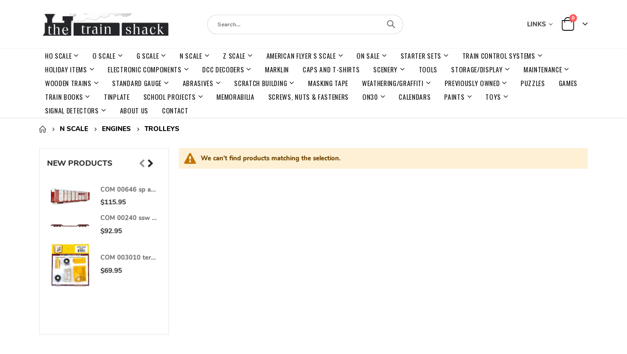

--- FILE ---
content_type: text/html; charset=UTF-8
request_url: https://www.trainshack.com/n-scale/engines/trolleys.html
body_size: 28081
content:
<!doctype html>
<html lang="en">
    <head >
        <script>
    var LOCALE = 'en\u002DUS';
    var BASE_URL = 'https\u003A\u002F\u002Fwww.trainshack.com\u002F';
    var require = {
        'baseUrl': 'https\u003A\u002F\u002Fwww.trainshack.com\u002Fstatic\u002Fversion1754487841\u002Ffrontend\u002FSmartwave\u002Fporto_cpc\u002Fen_US'
    };</script>        <meta charset="utf-8"/>
<meta name="title" content="TROLLEYS - ENGINES - N SCALE"/>
<meta name="keywords" content="Trains, Models, Layouts"/>
<meta name="robots" content="INDEX,FOLLOW"/>
<meta name="viewport" content="width=device-width, initial-scale=1, maximum-scale=1.0, user-scalable=no"/>
<meta name="format-detection" content="telephone=no"/>
<title>TROLLEYS - ENGINES - N SCALE</title>
<link  rel="stylesheet" type="text/css"  media="all" href="https://www.trainshack.com/static/version1754487841/frontend/Smartwave/porto_cpc/en_US/mage/calendar.css" />
<link  rel="stylesheet" type="text/css"  media="all" href="https://www.trainshack.com/static/version1754487841/frontend/Smartwave/porto_cpc/en_US/Mageplaza_Blog/css/mpBlogIcon.css" />
<link  rel="stylesheet" type="text/css"  media="all" href="https://www.trainshack.com/static/version1754487841/frontend/Smartwave/porto_cpc/en_US/css/styles-m.css" />
<link  rel="stylesheet" type="text/css"  media="all" href="https://www.trainshack.com/static/version1754487841/frontend/Smartwave/porto_cpc/en_US/owl.carousel/assets/owl.carousel.css" />
<link  rel="stylesheet" type="text/css"  media="all" href="https://www.trainshack.com/static/version1754487841/frontend/Smartwave/porto_cpc/en_US/fancybox/css/jquery.fancybox.css" />
<link  rel="stylesheet" type="text/css"  media="all" href="https://www.trainshack.com/static/version1754487841/frontend/Smartwave/porto_cpc/en_US/icon-fonts/css/porto-icons-codes.css" />
<link  rel="stylesheet" type="text/css"  media="all" href="https://www.trainshack.com/static/version1754487841/frontend/Smartwave/porto_cpc/en_US/simple-line-icons/css/simple-line-icons.css" />
<link  rel="stylesheet" type="text/css"  media="all" href="https://www.trainshack.com/static/version1754487841/frontend/Smartwave/porto_cpc/en_US/icon-fonts/css/animation.css" />
<link  rel="stylesheet" type="text/css"  media="all" href="https://www.trainshack.com/static/version1754487841/frontend/Smartwave/porto_cpc/en_US/font-awesome/css/font-awesome.min.css" />
<link  rel="stylesheet" type="text/css"  media="all" href="https://www.trainshack.com/static/version1754487841/frontend/Smartwave/porto_cpc/en_US/Cpcommerce_DisplayUnit/css/display-unit.css" />
<link  rel="stylesheet" type="text/css"  media="all" href="https://www.trainshack.com/static/version1754487841/frontend/Smartwave/porto_cpc/en_US/Cpcommerce_Slideshow/css/animate.min.css" />
<link  rel="stylesheet" type="text/css"  media="all" href="https://www.trainshack.com/static/version1754487841/frontend/Smartwave/porto_cpc/en_US/Smartwave_Dailydeals/css/style.css" />
<link  rel="stylesheet" type="text/css"  media="all" href="https://www.trainshack.com/static/version1754487841/frontend/Smartwave/porto_cpc/en_US/WeltPixel_Quickview/css/magnific-popup.css" />
<link  rel="stylesheet" type="text/css"  media="all" href="https://www.trainshack.com/static/version1754487841/frontend/Smartwave/porto_cpc/en_US/Cpcommerce_SubcategoryImages/css/subcategory.css" />
<link  rel="stylesheet" type="text/css"  media="screen and (min-width: 768px)" href="https://www.trainshack.com/static/version1754487841/frontend/Smartwave/porto_cpc/en_US/css/styles-l.css" />
<link  rel="stylesheet" type="text/css"  media="print" href="https://www.trainshack.com/static/version1754487841/frontend/Smartwave/porto_cpc/en_US/css/print.css" />
<script  type="text/javascript"  src="https://www.trainshack.com/static/version1754487841/frontend/Smartwave/porto_cpc/en_US/requirejs/require.js"></script>
<script  type="text/javascript"  src="https://www.trainshack.com/static/version1754487841/frontend/Smartwave/porto_cpc/en_US/mage/requirejs/mixins.js"></script>
<script  type="text/javascript"  src="https://www.trainshack.com/static/version1754487841/frontend/Smartwave/porto_cpc/en_US/requirejs-config.js"></script>
<link  rel="stylesheet" type="text/css" href="//fonts.googleapis.com/css?family=Shadows+Into+Light" />
<link  rel="icon" type="image/x-icon" href="https://www.trainshack.com/media/favicon/stores/1/Favicon.png" />
<link  rel="shortcut icon" type="image/x-icon" href="https://www.trainshack.com/media/favicon/stores/1/Favicon.png" />
<link rel="stylesheet" href="https://cdnjs.cloudflare.com/ajax/libs/font-awesome/4.7.0/css/font-awesome.min.css">        <link rel='stylesheet' href="//fonts.googleapis.com/css?family=Open+Sans%3A300%2C300italic%2C400%2C400italic%2C600%2C600italic%2C700%2C700italic%2C800%2C800italic&amp;v1&amp;subset=latin%2Clatin-ext" type="text/css" media="screen"/>
<link href="//fonts.googleapis.com/css?family=Oswald:300,400,500,600,700" rel="stylesheet">
<link href="//fonts.googleapis.com/css?family=Poppins:200,300,400,500,600,700,800" rel="stylesheet">
<link rel="stylesheet" href="//fonts.googleapis.com/css?family=Open+Sans%3A300%2C300italic%2C400%2C400italic%2C600%2C600italic%2C700%2C700italic%2C800%2C800italic&amp;v1&amp;subset=latin%2Clatin-ext" type="text/css" media="screen"/>
    <link rel="stylesheet" type="text/css" media="all" href="https://www.trainshack.com/media/porto/web/bootstrap/css/bootstrap.optimized.min.css">
    <link rel="stylesheet" type="text/css" media="all" href="https://www.trainshack.com/media/porto/web/css/animate.optimized.css">
<link rel="stylesheet" type="text/css" media="all" href="https://www.trainshack.com/media/porto/web/css/header/type1.css">
<link rel="stylesheet" type="text/css" media="all" href="https://www.trainshack.com/media/porto/web/css/custom.css">
<link rel="stylesheet" type="text/css" media="all" href="https://www.trainshack.com/media/porto/configed_css/design_default.css">
<link rel="stylesheet" type="text/css" media="all" href="https://www.trainshack.com/media/porto/configed_css/settings_default.css">
<script type="text/javascript">
var redirect_cart = false;
    redirect_cart = true;
var porto_config = {
    paths: {
        'parallax': 'js/jquery.parallax.min',
        'owlcarousel': 'owl.carousel/owl.carousel',
        'floatelement': 'js/jquery.floatelement'
    },
    shim: {
        'owlcarousel': {
          deps: ['jquery']
        },
        'owlcarousel_thumbs': {
          deps: ['jquery','owlcarousel']
        },
        'floatelement': {
          deps: ['jquery']
        }
    }
};

require.config(porto_config);
</script>
<script type="text/javascript">
require([
    'jquery',
    'pt_animate'
], function ($) {
  $(window).on('load', function(){
    var $wrap = $(document.body);
    if ($.isFunction($.fn.themeAnimate)) {
      $wrap.find('[data-plugin-animate], [data-appear-animation]').each(function() {
        var $this = $(this),
            opts;

        var pluginOptions = $this.data('plugin-options');
        if (pluginOptions) {
          if (typeof pluginOptions == 'string') {
            opts = JSON.parse(pluginOptions.replace(/'/g,'"').replace(';',''));
          } else {
            opts = pluginOptions;
          }
        }
        $this.themeAnimate(opts);
      });
    }
  });
    var scrolled = false;
    $(window).scroll(function(){
        if($(window).width()>=992){
            if(160<$(window).scrollTop() && !scrolled){
                $('.page-header:not(.sticky-header)').css("height",$('.page-header:not(.sticky-header)').height()+'px');
                $('.page-header').addClass("sticky-header");
                scrolled = true;
                if($(".page-header").hasClass("type1") || $(".page-header").hasClass("type2") || $(".page-header").hasClass("type6")) {
                  $('.page-header .minicart-wrapper').after('<div class="minicart-place hide"></div>');
                  var minicart = $('.page-header .minicart-wrapper').detach();
                  $('.page-header .navigation').append(minicart);

                                  }
                            }
            if(160>=$(window).scrollTop() && scrolled){
                $('.page-header.sticky-header').css("height",'auto');
                $('.page-header').removeClass("sticky-header");
                scrolled = false;
                if($(".page-header").hasClass("type1") || $(".page-header").hasClass("type2") || $(".page-header").hasClass("type6")) {
                  var minicart;
                  minicart = $('.page-header .navigation .minicart-wrapper').detach();
                  $('.minicart-place').after(minicart);
                  $('.minicart-place').remove();
                  $('.page-header .minicart-wrapper-moved').addClass("minicart-wrapper").removeClass("minicart-wrapper-moved").removeClass("hide");

                                  }
            }
        }
        if($('body').hasClass('mobile-sticky')) {
            if($(window).width()<=991){
                if(130<$(window).scrollTop() && !scrolled){
                  $('.page-header:not(.sticky-header)').css("height",$('.page-header:not(.sticky-header)').height()+'px');
                  $('.page-header').addClass("sticky-header");
                  scrolled = true;
                }
                if(130>=$(window).scrollTop() && scrolled){
                  $('.page-header.sticky-header').css("height",'auto');
                  $('.page-header').removeClass("sticky-header");
                  scrolled = false;
                }
            }
        }
    });
    $(window).resize(function(){
      var b_w = $(window).width();
      if(b_w <= 991){
        if($('.page-header .navigation .minicart-wrapper').length > 0) {
          var minicart;
          minicart = $('.page-header .navigation .minicart-wrapper').detach();
          $('.minicart-place').after(minicart);
          $('.minicart-place').remove();
          $('.page-header .minicart-wrapper-moved').addClass("minicart-wrapper").removeClass("minicart-wrapper-moved").removeClass("hide");
        }
      }
    });
});
</script>
    <script type="text/x-magento-init">
        {
            "*": {
                "Magento_PageCache/js/form-key-provider": {
                    "isPaginationCacheEnabled":
                        0                }
            }
        }
    </script>



    </head>
    <body data-container="body"
          data-mage-init='{"loaderAjax": {}, "loader": { "icon": "https://www.trainshack.com/static/version1754487841/frontend/Smartwave/porto_cpc/en_US/images/loader-2.gif"}}'
        id="html-body" class="page-with-filter page-products categorypath-n-scale-engines-trolleys category-trolleys  layout-1140 wide catalog-category-view page-layout-2columns-left">
        
<script type="text/x-magento-init">
    {
        "*": {
            "Magento_PageBuilder/js/widget-initializer": {
                "config": {"[data-content-type=\"slider\"][data-appearance=\"default\"]":{"Magento_PageBuilder\/js\/content-type\/slider\/appearance\/default\/widget":false},"[data-content-type=\"map\"]":{"Magento_PageBuilder\/js\/content-type\/map\/appearance\/default\/widget":false},"[data-content-type=\"row\"]":{"Magento_PageBuilder\/js\/content-type\/row\/appearance\/default\/widget":false},"[data-content-type=\"tabs\"]":{"Magento_PageBuilder\/js\/content-type\/tabs\/appearance\/default\/widget":false},"[data-content-type=\"slide\"]":{"Magento_PageBuilder\/js\/content-type\/slide\/appearance\/default\/widget":{"buttonSelector":".pagebuilder-slide-button","showOverlay":"hover","dataRole":"slide"}},"[data-content-type=\"banner\"]":{"Magento_PageBuilder\/js\/content-type\/banner\/appearance\/default\/widget":{"buttonSelector":".pagebuilder-banner-button","showOverlay":"hover","dataRole":"banner"}},"[data-content-type=\"buttons\"]":{"Magento_PageBuilder\/js\/content-type\/buttons\/appearance\/inline\/widget":false},"[data-content-type=\"products\"][data-appearance=\"carousel\"]":{"Magento_PageBuilder\/js\/content-type\/products\/appearance\/carousel\/widget":false}},
                "breakpoints": {"desktop":{"label":"Desktop","stage":true,"default":true,"class":"desktop-switcher","icon":"Magento_PageBuilder::css\/images\/switcher\/switcher-desktop.svg","conditions":{"min-width":"1024px"},"options":{"products":{"default":{"slidesToShow":"5"}}}},"tablet":{"conditions":{"max-width":"1024px","min-width":"768px"},"options":{"products":{"default":{"slidesToShow":"4"},"continuous":{"slidesToShow":"3"}}}},"mobile":{"label":"Mobile","stage":true,"class":"mobile-switcher","icon":"Magento_PageBuilder::css\/images\/switcher\/switcher-mobile.svg","media":"only screen and (max-width: 768px)","conditions":{"max-width":"768px","min-width":"640px"},"options":{"products":{"default":{"slidesToShow":"3"}}}},"mobile-small":{"conditions":{"max-width":"640px"},"options":{"products":{"default":{"slidesToShow":"2"},"continuous":{"slidesToShow":"1"}}}}}            }
        }
    }
</script>

<div class="cookie-status-message" id="cookie-status">
    The store will not work correctly in the case when cookies are disabled.</div>
<script type="text&#x2F;javascript">document.querySelector("#cookie-status").style.display = "none";</script>
<script type="text/x-magento-init">
    {
        "*": {
            "cookieStatus": {}
        }
    }
</script>

<script type="text/x-magento-init">
    {
        "*": {
            "mage/cookies": {
                "expires": null,
                "path": "\u002F",
                "domain": ".www.trainshack.com",
                "secure": true,
                "lifetime": "3600"
            }
        }
    }
</script>
    <noscript>
        <div class="message global noscript">
            <div class="content">
                <p>
                    <strong>JavaScript seems to be disabled in your browser.</strong>
                    <span>
                        For the best experience on our site, be sure to turn on Javascript in your browser.                    </span>
                </p>
            </div>
        </div>
    </noscript>

<script>
    window.cookiesConfig = window.cookiesConfig || {};
    window.cookiesConfig.secure = true;
</script><script>    require.config({
        map: {
            '*': {
                wysiwygAdapter: 'mage/adminhtml/wysiwyg/tiny_mce/tinymceAdapter'
            }
        }
    });</script><script>    require.config({
        paths: {
            googleMaps: 'https\u003A\u002F\u002Fmaps.googleapis.com\u002Fmaps\u002Fapi\u002Fjs\u003Fv\u003D3\u0026key\u003D'
        },
        config: {
            'Magento_PageBuilder/js/utils/map': {
                style: '',
            },
            'Magento_PageBuilder/js/content-type/map/preview': {
                apiKey: '',
                apiKeyErrorMessage: 'You\u0020must\u0020provide\u0020a\u0020valid\u0020\u003Ca\u0020href\u003D\u0027https\u003A\u002F\u002Fwww.trainshack.com\u002Fadminhtml\u002Fsystem_config\u002Fedit\u002Fsection\u002Fcms\u002F\u0023cms_pagebuilder\u0027\u0020target\u003D\u0027_blank\u0027\u003EGoogle\u0020Maps\u0020API\u0020key\u003C\u002Fa\u003E\u0020to\u0020use\u0020a\u0020map.'
            },
            'Magento_PageBuilder/js/form/element/map': {
                apiKey: '',
                apiKeyErrorMessage: 'You\u0020must\u0020provide\u0020a\u0020valid\u0020\u003Ca\u0020href\u003D\u0027https\u003A\u002F\u002Fwww.trainshack.com\u002Fadminhtml\u002Fsystem_config\u002Fedit\u002Fsection\u002Fcms\u002F\u0023cms_pagebuilder\u0027\u0020target\u003D\u0027_blank\u0027\u003EGoogle\u0020Maps\u0020API\u0020key\u003C\u002Fa\u003E\u0020to\u0020use\u0020a\u0020map.'
            },
        }
    });</script><script>
    require.config({
        shim: {
            'Magento_PageBuilder/js/utils/map': {
                deps: ['googleMaps']
            }
        }
    });</script><script type="text/javascript">
require([
    'jquery'
], function ($) {
  // sticky filter on mobile
    $(window).on('load',function(){
      if ($('.toolbar').length > 0) {
        var init_filter_sticky = function() {
          var $obj = $('#layer-product-list > .toolbar.toolbar-products,#layer-product-list .search.results > .toolbar.toolbar-products');

          if (!$obj.prev('.filter-placeholder').length) {
            $('<div class="filter-placeholder m-0"></div>').insertBefore($obj);
          }
          var sticky_height = 0;
          if($('.page-header.sticky-header').length > 0){
            sticky_height = $('.page-header.sticky-header .header-main').outerHeight();
          }
          var $ph = $obj.prev('.filter-placeholder'),
              scrollTop = $(window).scrollTop(),
              offset = sticky_height;
          if ($ph.offset().top <= scrollTop + offset) {
            $ph.css('height', $obj.outerHeight() + parseInt($obj.css('margin-bottom')));
            $obj.addClass('sticky').css('top', offset);
          } else {
            $ph.css('height', '');
            $obj.removeClass('sticky');
          }
        };
        if (window.innerWidth < 992) {
          window.removeEventListener('scroll', init_filter_sticky);
          window.addEventListener('scroll', init_filter_sticky, {passive: true});
          init_filter_sticky();
        }
        $(window).on('resize', function() {
          if (window.innerWidth < 992) {
            window.removeEventListener('scroll', init_filter_sticky);
            window.addEventListener('scroll', init_filter_sticky, {passive: true});
          }else{
            window.removeEventListener('scroll', init_filter_sticky);
            $('#layer-product-list > .toolbar.toolbar-products').removeClass('sticky').css('top', '').prev('.filter-placeholder').css('height', '');
          }
        });
      }
    });
    // filter popup events
		$(document).on('click', '.sidebar-toggle', function(e) {
			e.preventDefault();
			var $html = $('html');
      var $obj = $('.columns .mobile-sidebar');
      if (!$obj.parents().find('.sidebar-overlay').length) {

        $('<div class="sidebar-overlay"></div>').insertBefore($obj);
      }
      if($('#ln_overlay').length) {
        var Isloader = $('#ln_overlay').detach();
        if (!$obj.prev('#ln_overlay').length) {
          Isloader.insertBefore($obj);
        }
      }
			if ($html.hasClass('sidebar-opened')) {
				$html.removeClass('sidebar-opened');
				$('.sidebar-overlay').removeClass('active');
			} else {
				$html.addClass('sidebar-opened');
				$('.sidebar-overlay').addClass('active');
			}
		});

		$(document.body).on('click', '.sidebar-overlay', function() {
			$('html').removeClass('sidebar-opened');
			$('html').removeClass('filter-sidebar-opened');
			$(this).removeClass('active');
		});

		$(window).on('resize', function() {
			if (window.innerWidth > 991) {
				$('.sidebar-overlay').click();
			}
		});
});
</script>
<div class="page-wrapper"><div class="porto-block-html-top">
  <div class="background-color-primary text-color-primary">
      </div>
</div>
<header class="page-header type1" >
  <div class="main-panel-top">
      <div class="container">
          <div class="main-panel-inner">
              <div class="panel wrapper">
                <div class="header-left">
                  <div class="panel header">
                                                              </div>
                </div>
                <div class="header-right">
                  <div class="panel header show-icon-tablet">
                    <div class="top-links-icon">
                      <a href="javascript:;">Links</a>
                    </div>
                    <ul class="header links">    <li class="greet welcome" data-bind="scope: 'customer'">
        <!-- ko if: customer().fullname  -->
        <span class="logged-in"
              data-bind="text: new String('Welcome, %1!').replace('%1', customer().fullname)">
        </span>
        <!-- /ko -->
        <!-- ko ifnot: customer().fullname  -->
        <span class="not-logged-in"
              data-bind="html: 'Welcome&#x20;to&#x20;the&#x20;Train&#x20;Shack&#x21;'"></span>
                <!-- /ko -->
    </li>
    <script type="text/x-magento-init">
    {
        "*": {
            "Magento_Ui/js/core/app": {
                "components": {
                    "customer": {
                        "component": "Magento_Customer/js/view/customer"
                    }
                }
            }
        }
    }
    </script>
<li class="item link compare " data-bind="scope: 'compareProducts'" data-role="compare-products-link">
    <a class="action compare" title="Compare Products"
       data-bind="attr: {'href': compareProducts().listUrl}, css: {'': !compareProducts().count}"
    >
    	<em class="porto-icon-chart hidden-xs"></em>
        Compare        (<span class="counter qty" data-bind="text: compareProducts().countCaption"></span>)
    </a>
</li>
<script type="text/x-magento-init">
{"[data-role=compare-products-link]": {"Magento_Ui/js/core/app": {"components":{"compareProducts":{"component":"Magento_Catalog\/js\/view\/compare-products"}}}}}
</script>
<li class="link authorization-link" data-label="or">
    <a href="https://www.trainshack.com/customer/account/login/referer/aHR0cHM6Ly93d3cudHJhaW5zaGFjay5jb20vbi1zY2FsZS9lbmdpbmVzL3Ryb2xsZXlzLmh0bWw%2C/"        >Sign In</a>
</li>
<li><a href="https://www.trainshack.com/contact">Contact Us</a></li><li><a href="https://www.trainshack.com/customer/account/create/" id="idZHhThEG5" >Create an Account</a></li></ul>                  </div>
                                  </div>
              </div>
          </div>
      </div>
  </div>
  <div class="header-main">
    <div class="header content header-row">
      <div class="header-left">
        <span data-action="toggle-nav" class="action nav-toggle"><span>Toggle Nav</span></span>
            <a class="logo" href="https://www.trainshack.com/" title="">
        <img src="https://www.trainshack.com/media/logo/stores/1/ts-logo.gif"
             alt=""
             width="268"             height="63"        />
    </a>
      </div>
      <div class="header-center">
        <div class="search-area show-icon-tablet">
          <a href="javascript:void(0);" class="search-toggle-icon"><span><i class="porto-icon-magnifier"></i></span></a>
          <div class="block block-search">
    <div class="block block-content">
        <form class="form minisearch" id="search_mini_form" action="https://www.trainshack.com/catalogsearch/result/" method="get">
            <div class="field search">
                <div class="control">
                    <input id="search"
                           data-mage-init='{"quickSearch":{
                                "formSelector":"#search_mini_form",
                                "url":"https://www.trainshack.com/search/ajax/suggest/",
                                "destinationSelector":"#search_autocomplete"}
                           }'
                           type="text"
                           name="q"
                           value=""
                           placeholder="Search..."
                           class="input-text"
                           maxlength="128"
                           role="combobox"
                           aria-haspopup="false"
                           aria-autocomplete="both"
                           autocomplete="off"/>
                    <div id="search_autocomplete" class="search-autocomplete"></div>
                    <div class="nested">
    <a class="action advanced" href="https://www.trainshack.com/catalogsearch/advanced/" data-action="advanced-search">
        Advanced Search    </a>
</div>
                </div>
            </div>
            <div class="actions">
                <button type="submit"
                        title="Search"
                        class="action search">
                    <span>Search</span>
                </button>
            </div>
        </form>
    </div>
</div>
        </div>
      </div>
      <div class="header-right">
        <div class="panel header show-icon-tablet">
          <div class="top-links-icon">
              <a href="javascript:;">Links</a>
          </div>
          <ul class="header links">    <li class="greet welcome" data-bind="scope: 'customer'">
        <!-- ko if: customer().fullname  -->
        <span class="logged-in"
              data-bind="text: new String('Welcome, %1!').replace('%1', customer().fullname)">
        </span>
        <!-- /ko -->
        <!-- ko ifnot: customer().fullname  -->
        <span class="not-logged-in"
              data-bind="html: 'Welcome&#x20;to&#x20;the&#x20;Train&#x20;Shack&#x21;'"></span>
                <!-- /ko -->
    </li>
    <script type="text/x-magento-init">
    {
        "*": {
            "Magento_Ui/js/core/app": {
                "components": {
                    "customer": {
                        "component": "Magento_Customer/js/view/customer"
                    }
                }
            }
        }
    }
    </script>
<li class="item link compare " data-bind="scope: 'compareProducts'" data-role="compare-products-link">
    <a class="action compare" title="Compare Products"
       data-bind="attr: {'href': compareProducts().listUrl}, css: {'': !compareProducts().count}"
    >
    	<em class="porto-icon-chart hidden-xs"></em>
        Compare        (<span class="counter qty" data-bind="text: compareProducts().countCaption"></span>)
    </a>
</li>
<script type="text/x-magento-init">
{"[data-role=compare-products-link]": {"Magento_Ui/js/core/app": {"components":{"compareProducts":{"component":"Magento_Catalog\/js\/view\/compare-products"}}}}}
</script>
<li class="link authorization-link" data-label="or">
    <a href="https://www.trainshack.com/customer/account/login/referer/aHR0cHM6Ly93d3cudHJhaW5zaGFjay5jb20vbi1zY2FsZS9lbmdpbmVzL3Ryb2xsZXlzLmh0bWw%2C/"        >Sign In</a>
</li>
<li><a href="https://www.trainshack.com/contact">Contact Us</a></li><li><a href="https://www.trainshack.com/customer/account/create/" id="idZHhThEG5" >Create an Account</a></li></ul>        </div>
        <div class="header-contact">
                    <a href="https://www.trainshack.com/customer/account/" class="my-account m-l-xs mr-1 mr-lg-2" title="My Account"><i class="porto-icon-user-2"></i></a>
          <a href="https://www.trainshack.com/wishlist" class="wishlist mr-1 mr-lg-2 pr-lg-1" title="Wishlist"><i class="porto-icon-wishlist-2"></i></a>
        </div>
        
<div data-block="minicart" class="minicart-wrapper cart-design-1">
    <a class="action showcart" href="https://www.trainshack.com/checkout/cart/"
       data-bind="scope: 'minicart_content'">
       <i class="minicart-icon porto-icon-shopping-cart"></i>
        <span class="text">Cart</span>
        <span class="counter qty empty"
              data-bind="css: { empty: !!getCartParam('summary_count') == false }, blockLoader: isLoading">
            <span class="counter-number">
            <!-- ko if: getCartParam('summary_count') --><!-- ko text: getCartParam('summary_count') --><!-- /ko --><!-- /ko -->
            <!-- ko ifnot: getCartParam('summary_count') -->0<!-- /ko -->
            </span>
            <span class="counter-label">
                <!-- ko i18n: 'items' --><!-- /ko -->
            </span>
        </span>
    </a>
    <a class="showcart action-subtotal d-none" href="https://www.trainshack.com/checkout/cart/"
       data-bind="scope: 'minicart_content'">
        <span class="cart-subtotal">
          Shopping Cart          <span class="cart-price">
            <span class="amount" data-bind="html: getCartParam('subtotal_excl_tax')">
              <!-- ko if: !getCartParam('subtotal_excl_tax') -->
                  <!-- ko i18n: '€ 0.00' --><!-- /ko -->
              <!-- /ko -->
            </span>
          </span>
        </span>
    </a>
            <div class="block block-minicart empty"
             data-role="dropdownDialog"
             data-mage-init='{"dropdownDialog":{
                "appendTo":"[data-block=minicart]",
                "triggerTarget":".showcart",
                "timeout": "2000",
                "closeOnMouseLeave": false,
                "closeOnEscape": true,
                "triggerClass":"active",
                "parentClass":"active",
                "buttons":[]}}'>
            <div id="minicart-content-wrapper" data-bind="scope: 'minicart_content'">
                <!-- ko template: getTemplate() --><!-- /ko -->
            </div>
        </div>
        <script>window.checkout = {"shoppingCartUrl":"https:\/\/www.trainshack.com\/checkout\/cart\/","checkoutUrl":"https:\/\/www.trainshack.com\/checkout\/","updateItemQtyUrl":"https:\/\/www.trainshack.com\/checkout\/sidebar\/updateItemQty\/","removeItemUrl":"https:\/\/www.trainshack.com\/checkout\/sidebar\/removeItem\/","imageTemplate":"Magento_Catalog\/product\/image_with_borders","baseUrl":"https:\/\/www.trainshack.com\/","minicartMaxItemsVisible":5,"websiteId":"1","maxItemsToDisplay":10,"storeId":"1","storeGroupId":"1","customerLoginUrl":"https:\/\/www.trainshack.com\/customer\/account\/login\/referer\/aHR0cHM6Ly93d3cudHJhaW5zaGFjay5jb20vbi1zY2FsZS9lbmdpbmVzL3Ryb2xsZXlzLmh0bWw%2C\/","isRedirectRequired":false,"autocomplete":"off","captcha":{"user_login":{"isCaseSensitive":false,"imageHeight":50,"imageSrc":"","refreshUrl":"https:\/\/www.trainshack.com\/captcha\/refresh\/","isRequired":false,"timestamp":1769011375}}}</script>    <script type="text/x-magento-init">
    {
        "[data-block='minicart']": {
            "Magento_Ui/js/core/app": {"components":{"minicart_content":{"children":{"subtotal.container":{"children":{"subtotal":{"children":{"subtotal.totals":{"config":{"display_cart_subtotal_incl_tax":0,"display_cart_subtotal_excl_tax":1,"template":"Magento_Tax\/checkout\/minicart\/subtotal\/totals"},"children":{"subtotal.totals.msrp":{"component":"Magento_Msrp\/js\/view\/checkout\/minicart\/subtotal\/totals","config":{"displayArea":"minicart-subtotal-hidden","template":"Magento_Msrp\/checkout\/minicart\/subtotal\/totals"}}},"component":"Magento_Tax\/js\/view\/checkout\/minicart\/subtotal\/totals"}},"component":"uiComponent","config":{"template":"Magento_Checkout\/minicart\/subtotal"}}},"component":"uiComponent","config":{"displayArea":"subtotalContainer"}},"item.renderer":{"component":"Magento_Checkout\/js\/view\/cart-item-renderer","config":{"displayArea":"defaultRenderer","template":"Magento_Checkout\/minicart\/item\/default"},"children":{"item.image":{"component":"Magento_Catalog\/js\/view\/image","config":{"template":"Magento_Catalog\/product\/image","displayArea":"itemImage"}},"checkout.cart.item.price.sidebar":{"component":"uiComponent","config":{"template":"Magento_Checkout\/minicart\/item\/price","displayArea":"priceSidebar"}}}},"extra_info":{"component":"uiComponent","config":{"displayArea":"extraInfo"}},"promotion":{"component":"uiComponent","config":{"displayArea":"promotion"}}},"config":{"itemRenderer":{"default":"defaultRenderer","simple":"defaultRenderer","virtual":"defaultRenderer"},"template":"Magento_Checkout\/minicart\/content"},"component":"Magento_Checkout\/js\/view\/minicart"}},"types":[]}        },
        "*": {
            "Magento_Ui/js/block-loader": "https://www.trainshack.com/static/version1754487841/frontend/Smartwave/porto_cpc/en_US/images/loader-1.gif"
        }
    }
    </script>
    </div>
      </div>
    </div>
  </div>
      <div class="sections nav-sections">
                <div class="section-items nav-sections-items"
             data-mage-init='{"tabs":{"openedState":"active"}}'>
                                            <div class="section-item-title nav-sections-item-title"
                     data-role="collapsible">
                    <a class="nav-sections-item-switch"
                       data-toggle="switch" href="#store.menu">
                        Menu                    </a>
                </div>
                <div class="section-item-content nav-sections-item-content"
                     id="store.menu"
                     data-role="content">
                    
<nav class="navigation sw-megamenu " role="navigation">
    <ul>
        <li class="ui-menu-item level0 classic parent "><div class="open-children-toggle"></div><a href="https://www.trainshack.com/ho-scale.html" class="level-top" title="HO SCALE"><span>HO SCALE</span></a><div class="level0 submenu"><div class="row"><ul class="subchildmenu "><li class="ui-menu-item level1 parent "><div class="open-children-toggle"></div><a href="https://www.trainshack.com/ho-scale/starter-sets.html" title="STARTER SETS"><span>STARTER SETS</span></a><ul class="subchildmenu "><li class="ui-menu-item level2 "><a href="https://www.trainshack.com/ho-scale/starter-sets/athearn.html" title="ATHEARN"><span>ATHEARN</span></a></li><li class="ui-menu-item level2 "><a href="https://www.trainshack.com/ho-scale/starter-sets/bachmann.html" title="BACHMANN"><span>BACHMANN</span></a></li><li class="ui-menu-item level2 "><a href="https://www.trainshack.com/ho-scale/starter-sets/kato.html" title="KATO"><span>KATO</span></a></li><li class="ui-menu-item level2 "><a href="https://www.trainshack.com/ho-scale/starter-sets/walthers.html" title="WALTHERS"><span>WALTHERS</span></a></li><li class="ui-menu-item level2 "><a href="https://www.trainshack.com/ho-scale/starter-sets/lionel.html" title="LIONEL"><span>LIONEL</span></a></li><li class="ui-menu-item level2 "><a href="https://www.trainshack.com/ho-scale/starter-sets/marklin.html" title="MARKLIN"><span>MARKLIN</span></a></li><li class="ui-menu-item level2 "><a href="https://www.trainshack.com/ho-scale/starter-sets/mth.html" title="MTH"><span>MTH</span></a></li><li class="ui-menu-item level2 "><a href="https://www.trainshack.com/ho-scale/starter-sets/piko.html" title="PIKO"><span>PIKO</span></a></li><li class="ui-menu-item level2 "><a href="https://www.trainshack.com/ho-scale/starter-sets/marklin-my-world.html" title="MARKLIN MY WORLD"><span>MARKLIN MY WORLD</span></a></li></ul></li><li class="ui-menu-item level1 parent "><div class="open-children-toggle"></div><a href="https://www.trainshack.com/ho-scale/engines.html" title="ENGINES"><span>ENGINES</span></a><ul class="subchildmenu "><li class="ui-menu-item level2 parent "><div class="open-children-toggle"></div><a href="https://www.trainshack.com/ho-scale/engines/diesel.html" title="DIESEL"><span>DIESEL</span></a><ul class="subchildmenu "><li class="ui-menu-item level3 parent "><div class="open-children-toggle"></div><a href="https://www.trainshack.com/ho-scale/engines/diesel/athearn.html" title="ATHEARN"><span>ATHEARN</span></a><ul class="subchildmenu "><li class="ui-menu-item level4 "><a href="https://www.trainshack.com/ho-scale/engines/diesel/athearn/genesis.html" title="GENESIS"><span>GENESIS</span></a></li><li class="ui-menu-item level4 "><a href="https://www.trainshack.com/ho-scale/engines/diesel/athearn/ready-to-roll.html" title="READY TO ROLL"><span>READY TO ROLL</span></a></li></ul></li><li class="ui-menu-item level3 "><a href="https://www.trainshack.com/ho-scale/engines/diesel/roundhouse.html" title="ROUNDHOUSE"><span>ROUNDHOUSE</span></a></li><li class="ui-menu-item level3 "><a href="https://www.trainshack.com/ho-scale/engines/diesel/atlas.html" title="ATLAS"><span>ATLAS</span></a></li><li class="ui-menu-item level3 "><a href="https://www.trainshack.com/ho-scale/engines/diesel/rapido.html" title="RAPIDO"><span>RAPIDO</span></a></li><li class="ui-menu-item level3 "><a href="https://www.trainshack.com/ho-scale/engines/diesel/broadway-limited.html" title="BROADWAY LIMITED"><span>BROADWAY LIMITED</span></a></li><li class="ui-menu-item level3 "><a href="https://www.trainshack.com/ho-scale/engines/diesel/roco.html" title="ROCO"><span>ROCO</span></a></li><li class="ui-menu-item level3 "><a href="https://www.trainshack.com/ho-scale/engines/diesel/kato.html" title="KATO"><span>KATO</span></a></li><li class="ui-menu-item level3 "><a href="https://www.trainshack.com/ho-scale/engines/diesel/intermountain-railway.html" title="INTERMOUNTAIN RAILWAY"><span>INTERMOUNTAIN RAILWAY</span></a></li><li class="ui-menu-item level3 parent "><div class="open-children-toggle"></div><a href="https://www.trainshack.com/ho-scale/engines/diesel/walthers.html" title="WALTHERS"><span>WALTHERS</span></a><ul class="subchildmenu "><li class="ui-menu-item level4 "><a href="https://www.trainshack.com/ho-scale/engines/diesel/walthers/mainline.html" title="MAINLINE"><span>MAINLINE</span></a></li><li class="ui-menu-item level4 "><a href="https://www.trainshack.com/ho-scale/engines/diesel/walthers/proto-2000.html" title="PROTO 2000"><span>PROTO 2000</span></a></li><li class="ui-menu-item level4 "><a href="https://www.trainshack.com/ho-scale/engines/diesel/walthers/trainline.html" title="TRAINLINE"><span>TRAINLINE</span></a></li></ul></li><li class="ui-menu-item level3 "><a href="https://www.trainshack.com/ho-scale/engines/diesel/bachmann.html" title="BACHMANN"><span>BACHMANN</span></a></li><li class="ui-menu-item level3 "><a href="https://www.trainshack.com/ho-scale/engines/diesel/bowser.html" title="BOWSER"><span>BOWSER</span></a></li><li class="ui-menu-item level3 "><a href="https://www.trainshack.com/ho-scale/engines/diesel/fox-valley-models.html" title="FOX VALLEY MODELS"><span>FOX VALLEY MODELS</span></a></li><li class="ui-menu-item level3 "><a href="https://www.trainshack.com/ho-scale/engines/diesel/piko.html" title="PIKO"><span>PIKO</span></a></li><li class="ui-menu-item level3 "><a href="https://www.trainshack.com/ho-scale/engines/diesel/mikes-train-house.html" title="MIKE'S TRAIN HOUSE"><span>MIKE'S TRAIN HOUSE</span></a></li></ul></li><li class="ui-menu-item level2 parent "><div class="open-children-toggle"></div><a href="https://www.trainshack.com/ho-scale/engines/steam.html" title="STEAM"><span>STEAM</span></a><ul class="subchildmenu "><li class="ui-menu-item level3 parent "><div class="open-children-toggle"></div><a href="https://www.trainshack.com/ho-scale/engines/steam/athearn.html" title="ATHEARN"><span>ATHEARN</span></a><ul class="subchildmenu "><li class="ui-menu-item level4 "><a href="https://www.trainshack.com/ho-scale/engines/steam/athearn/genesis.html" title="GENESIS"><span>GENESIS</span></a></li><li class="ui-menu-item level4 "><a href="https://www.trainshack.com/ho-scale/engines/steam/athearn/ready-to-roll.html" title="READY TO ROLL"><span>READY TO ROLL</span></a></li></ul></li><li class="ui-menu-item level3 "><a href="https://www.trainshack.com/ho-scale/engines/steam/roundhouse.html" title="ROUNDHOUSE"><span>ROUNDHOUSE</span></a></li><li class="ui-menu-item level3 "><a href="https://www.trainshack.com/ho-scale/engines/steam/rapido.html" title="RAPIDO"><span>RAPIDO</span></a></li><li class="ui-menu-item level3 "><a href="https://www.trainshack.com/ho-scale/engines/steam/broadway-limited.html" title="BROADWAY LIMITED"><span>BROADWAY LIMITED</span></a></li><li class="ui-menu-item level3 "><a href="https://www.trainshack.com/ho-scale/engines/steam/atlas.html" title="ATLAS"><span>ATLAS</span></a></li><li class="ui-menu-item level3 "><a href="https://www.trainshack.com/ho-scale/engines/steam/intermountain-railway.html" title="INTERMOUNTAIN RAILWAY"><span>INTERMOUNTAIN RAILWAY</span></a></li><li class="ui-menu-item level3 parent "><div class="open-children-toggle"></div><a href="https://www.trainshack.com/ho-scale/engines/steam/walthers.html" title="WALTHERS"><span>WALTHERS</span></a><ul class="subchildmenu "><li class="ui-menu-item level4 "><a href="https://www.trainshack.com/ho-scale/engines/steam/walthers/proto-2000.html" title="PROTO 2000"><span>PROTO 2000</span></a></li></ul></li><li class="ui-menu-item level3 "><a href="https://www.trainshack.com/ho-scale/engines/steam/bachmann.html" title="BACHMANN"><span>BACHMANN</span></a></li><li class="ui-menu-item level3 "><a href="https://www.trainshack.com/ho-scale/engines/steam/piko.html" title="PIKO"><span>PIKO</span></a></li><li class="ui-menu-item level3 "><a href="https://www.trainshack.com/ho-scale/engines/steam/mikes-train-house.html" title="MIKE'S TRAIN HOUSE"><span>MIKE'S TRAIN HOUSE</span></a></li></ul></li><li class="ui-menu-item level2 "><a href="https://www.trainshack.com/ho-scale/engines/trolleystreet-cars.html" title="TROLLEY/STREET CARS"><span>TROLLEY/STREET CARS</span></a></li><li class="ui-menu-item level2 "><a href="https://www.trainshack.com/ho-scale/engines/handcar.html" title="HANDCAR"><span>HANDCAR</span></a></li><li class="ui-menu-item level2 parent "><div class="open-children-toggle"></div><a href="https://www.trainshack.com/ho-scale/engines/electric.html" title="ELECTRIC"><span>ELECTRIC</span></a><ul class="subchildmenu "><li class="ui-menu-item level3 "><a href="https://www.trainshack.com/ho-scale/engines/electric/piko.html" title="PIKO"><span>PIKO</span></a></li><li class="ui-menu-item level3 "><a href="https://www.trainshack.com/ho-scale/engines/electric/broadway-limited.html" title="BROADWAY LIMITED"><span>BROADWAY LIMITED</span></a></li></ul></li></ul></li><li class="ui-menu-item level1 parent "><div class="open-children-toggle"></div><a href="https://www.trainshack.com/ho-scale/signs.html" title="SIGNS"><span>SIGNS</span></a><ul class="subchildmenu "><li class="ui-menu-item level2 "><a href="https://www.trainshack.com/ho-scale/signs/scale-signs.html" title="SCALE SIGNS"><span>SCALE SIGNS</span></a></li></ul></li><li class="ui-menu-item level1 parent "><div class="open-children-toggle"></div><a href="https://www.trainshack.com/ho-scale/rolling-stock.html" title="ROLLING STOCK"><span>ROLLING STOCK</span></a><ul class="subchildmenu "><li class="ui-menu-item level2 parent "><div class="open-children-toggle"></div><a href="https://www.trainshack.com/ho-scale/rolling-stock/passenger-cars.html" title="PASSENGER CARS"><span>PASSENGER CARS</span></a><ul class="subchildmenu "><li class="ui-menu-item level3 "><a href="https://www.trainshack.com/ho-scale/rolling-stock/passenger-cars/athearn.html" title="ATHEARN"><span>ATHEARN</span></a></li><li class="ui-menu-item level3 parent "><div class="open-children-toggle"></div><a href="https://www.trainshack.com/ho-scale/rolling-stock/passenger-cars/walthers.html" title="WALTHERS"><span>WALTHERS</span></a><ul class="subchildmenu "><li class="ui-menu-item level4 "><a href="https://www.trainshack.com/ho-scale/rolling-stock/passenger-cars/walthers/walthers-mainline.html" title="WALTHERS MAINLINE"><span>WALTHERS MAINLINE</span></a></li><li class="ui-menu-item level4 "><a href="https://www.trainshack.com/ho-scale/rolling-stock/passenger-cars/walthers/walthers-proto.html" title="WALTHERS PROTO"><span>WALTHERS PROTO</span></a></li><li class="ui-menu-item level4 "><a href="https://www.trainshack.com/ho-scale/rolling-stock/passenger-cars/walthers/walthers-rolling-stock.html" title="WALTHERS ROLLING STOCK"><span>WALTHERS ROLLING STOCK</span></a></li><li class="ui-menu-item level4 "><a href="https://www.trainshack.com/ho-scale/rolling-stock/passenger-cars/walthers/walthers-cornerstone.html" title="WALTHERS CORNERSTONE"><span>WALTHERS CORNERSTONE</span></a></li></ul></li><li class="ui-menu-item level3 "><a href="https://www.trainshack.com/ho-scale/rolling-stock/passenger-cars/intermountain-railway.html" title="INTERMOUNTAIN RAILWAY"><span>INTERMOUNTAIN RAILWAY</span></a></li><li class="ui-menu-item level3 "><a href="https://www.trainshack.com/ho-scale/rolling-stock/passenger-cars/bachmann.html" title="BACHMANN"><span>BACHMANN</span></a></li><li class="ui-menu-item level3 "><a href="https://www.trainshack.com/ho-scale/rolling-stock/passenger-cars/kato.html" title="KATO"><span>KATO</span></a></li><li class="ui-menu-item level3 "><a href="https://www.trainshack.com/ho-scale/rolling-stock/passenger-cars/atlas.html" title="ATLAS"><span>ATLAS</span></a></li><li class="ui-menu-item level3 "><a href="https://www.trainshack.com/ho-scale/rolling-stock/passenger-cars/broadway-limited.html" title="BROADWAY LIMITED"><span>BROADWAY LIMITED</span></a></li><li class="ui-menu-item level3 "><a href="https://www.trainshack.com/ho-scale/rolling-stock/passenger-cars/rapido.html" title="RAPIDO"><span>RAPIDO</span></a></li><li class="ui-menu-item level3 "><a href="https://www.trainshack.com/ho-scale/rolling-stock/passenger-cars/piko.html" title="PIKO"><span>PIKO</span></a></li><li class="ui-menu-item level3 "><a href="https://www.trainshack.com/ho-scale/rolling-stock/passenger-cars/ready-to-roll.html" title="READY TO ROLL"><span>READY TO ROLL</span></a></li><li class="ui-menu-item level3 "><a href="https://www.trainshack.com/ho-scale/rolling-stock/passenger-cars/lionel.html" title="LIONEL"><span>LIONEL</span></a></li><li class="ui-menu-item level3 "><a href="https://www.trainshack.com/ho-scale/rolling-stock/passenger-cars/model-power.html" title="MODEL POWER"><span>MODEL POWER</span></a></li><li class="ui-menu-item level3 "><a href="https://www.trainshack.com/ho-scale/rolling-stock/passenger-cars/roundhouse.html" title="ROUNDHOUSE"><span>ROUNDHOUSE</span></a></li><li class="ui-menu-item level3 "><a href="https://www.trainshack.com/ho-scale/rolling-stock/passenger-cars/concor.html" title="CONCOR"><span>CONCOR</span></a></li><li class="ui-menu-item level3 "><a href="https://www.trainshack.com/ho-scale/rolling-stock/passenger-cars/mikes-train-house.html" title="MIKE'S TRAIN HOUSE"><span>MIKE'S TRAIN HOUSE</span></a></li><li class="ui-menu-item level3 "><a href="https://www.trainshack.com/ho-scale/rolling-stock/passenger-cars/walthers-proto.html" title="WALTHERS PROTO"><span>WALTHERS PROTO</span></a></li><li class="ui-menu-item level3 "><a href="https://www.trainshack.com/ho-scale/rolling-stock/passenger-cars/walthers-proto-455.html" title="WALTHERS PROTO"><span>WALTHERS PROTO</span></a></li><li class="ui-menu-item level3 "><a href="https://www.trainshack.com/ho-scale/rolling-stock/passenger-cars/walthers-mainline.html" title="WALTHERS MAINLINE"><span>WALTHERS MAINLINE</span></a></li><li class="ui-menu-item level3 "><a href="https://www.trainshack.com/ho-scale/rolling-stock/passenger-cars/marklin-my-world.html" title="MARKLIN MY WORLD"><span>MARKLIN MY WORLD</span></a></li><li class="ui-menu-item level3 "><a href="https://www.trainshack.com/ho-scale/rolling-stock/passenger-cars/atlas-trainkids.html" title="ATLAS TRAINKIDS"><span>ATLAS TRAINKIDS</span></a></li></ul></li><li class="ui-menu-item level2 "><a href="https://www.trainshack.com/ho-scale/rolling-stock/maintenance.html" title="MAINTENANCE"><span>MAINTENANCE</span></a></li><li class="ui-menu-item level2 parent "><div class="open-children-toggle"></div><a href="https://www.trainshack.com/ho-scale/rolling-stock/freight-cars.html" title="FREIGHT CARS"><span>FREIGHT CARS</span></a><ul class="subchildmenu "><li class="ui-menu-item level3 parent "><div class="open-children-toggle"></div><a href="https://www.trainshack.com/ho-scale/rolling-stock/freight-cars/athearn.html" title="ATHEARN"><span>ATHEARN</span></a><ul class="subchildmenu "><li class="ui-menu-item level4 "><a href="https://www.trainshack.com/ho-scale/rolling-stock/freight-cars/athearn/genesis.html" title="GENESIS"><span>GENESIS</span></a></li><li class="ui-menu-item level4 "><a href="https://www.trainshack.com/ho-scale/rolling-stock/freight-cars/athearn/ready-to-roll.html" title="READY TO ROLL"><span>READY TO ROLL</span></a></li></ul></li><li class="ui-menu-item level3 "><a href="https://www.trainshack.com/ho-scale/rolling-stock/freight-cars/bachmann.html" title="BACHMANN"><span>BACHMANN</span></a></li><li class="ui-menu-item level3 "><a href="https://www.trainshack.com/ho-scale/rolling-stock/freight-cars/broadway-limited.html" title="BROADWAY LIMITED"><span>BROADWAY LIMITED</span></a></li><li class="ui-menu-item level3 parent "><div class="open-children-toggle"></div><a href="https://www.trainshack.com/ho-scale/rolling-stock/freight-cars/walthers.html" title="WALTHERS"><span>WALTHERS</span></a><ul class="subchildmenu "><li class="ui-menu-item level4 "><a href="https://www.trainshack.com/ho-scale/rolling-stock/freight-cars/walthers/walthers-trainline.html" title="WALTHERS TRAINLINE"><span>WALTHERS TRAINLINE</span></a></li><li class="ui-menu-item level4 "><a href="https://www.trainshack.com/ho-scale/rolling-stock/freight-cars/walthers/walthers-mainline.html" title="WALTHERS MAINLINE"><span>WALTHERS MAINLINE</span></a></li><li class="ui-menu-item level4 "><a href="https://www.trainshack.com/ho-scale/rolling-stock/freight-cars/walthers/walthers-proto.html" title="WALTHERS PROTO"><span>WALTHERS PROTO</span></a></li><li class="ui-menu-item level4 "><a href="https://www.trainshack.com/ho-scale/rolling-stock/freight-cars/walthers/walthers-rolling-stock.html" title="WALTHERS ROLLING STOCK"><span>WALTHERS ROLLING STOCK</span></a></li></ul></li><li class="ui-menu-item level3 "><a href="https://www.trainshack.com/ho-scale/rolling-stock/freight-cars/micro-trains.html" title="MICRO TRAINS"><span>MICRO TRAINS</span></a></li><li class="ui-menu-item level3 "><a href="https://www.trainshack.com/ho-scale/rolling-stock/freight-cars/lionel.html" title="LIONEL"><span>LIONEL</span></a></li><li class="ui-menu-item level3 "><a href="https://www.trainshack.com/ho-scale/rolling-stock/freight-cars/class-one-model-works.html" title="CLASS ONE MODEL WORKS"><span>CLASS ONE MODEL WORKS</span></a></li><li class="ui-menu-item level3 "><a href="https://www.trainshack.com/ho-scale/rolling-stock/freight-cars/atlas.html" title="ATLAS"><span>ATLAS</span></a></li><li class="ui-menu-item level3 "><a href="https://www.trainshack.com/ho-scale/rolling-stock/freight-cars/intermountain.html" title="INTERMOUNTAIN"><span>INTERMOUNTAIN</span></a></li><li class="ui-menu-item level3 "><a href="https://www.trainshack.com/ho-scale/rolling-stock/freight-cars/marklin-my-world.html" title="MARKLIN MY WORLD"><span>MARKLIN MY WORLD</span></a></li><li class="ui-menu-item level3 "><a href="https://www.trainshack.com/ho-scale/rolling-stock/freight-cars/kadee.html" title="KADEE"><span>KADEE</span></a></li><li class="ui-menu-item level3 "><a href="https://www.trainshack.com/ho-scale/rolling-stock/freight-cars/tangent.html" title="TANGENT"><span>TANGENT</span></a></li><li class="ui-menu-item level3 "><a href="https://www.trainshack.com/ho-scale/rolling-stock/freight-cars/model-power.html" title="MODEL POWER"><span>MODEL POWER</span></a></li><li class="ui-menu-item level3 "><a href="https://www.trainshack.com/ho-scale/rolling-stock/freight-cars/piko.html" title="PIKO"><span>PIKO</span></a></li><li class="ui-menu-item level3 "><a href="https://www.trainshack.com/ho-scale/rolling-stock/freight-cars/rock-island-hobby.html" title="ROCK ISLAND HOBBY"><span>ROCK ISLAND HOBBY</span></a></li><li class="ui-menu-item level3 "><a href="https://www.trainshack.com/ho-scale/rolling-stock/freight-cars/rapido.html" title="RAPIDO"><span>RAPIDO</span></a></li><li class="ui-menu-item level3 "><a href="https://www.trainshack.com/ho-scale/rolling-stock/freight-cars/blma-models.html" title="BLMA MODELS"><span>BLMA MODELS</span></a></li><li class="ui-menu-item level3 "><a href="https://www.trainshack.com/ho-scale/rolling-stock/freight-cars/roundhouse.html" title="ROUNDHOUSE"><span>ROUNDHOUSE</span></a></li><li class="ui-menu-item level3 "><a href="https://www.trainshack.com/ho-scale/rolling-stock/freight-cars/walthers-proto.html" title="WALTHERS PROTO"><span>WALTHERS PROTO</span></a></li><li class="ui-menu-item level3 "><a href="https://www.trainshack.com/ho-scale/rolling-stock/freight-cars/fox-valley-models.html" title="FOX VALLEY MODELS"><span>FOX VALLEY MODELS</span></a></li><li class="ui-menu-item level3 "><a href="https://www.trainshack.com/ho-scale/rolling-stock/freight-cars/walthers-mainline.html" title="WALTHERS MAINLINE"><span>WALTHERS MAINLINE</span></a></li><li class="ui-menu-item level3 "><a href="https://www.trainshack.com/ho-scale/rolling-stock/freight-cars/red-caboose.html" title="RED CABOOSE"><span>RED CABOOSE</span></a></li><li class="ui-menu-item level3 "><a href="https://www.trainshack.com/ho-scale/rolling-stock/freight-cars/bowser.html" title="BOWSER"><span>BOWSER</span></a></li><li class="ui-menu-item level3 "><a href="https://www.trainshack.com/ho-scale/rolling-stock/freight-cars/mantua.html" title="MANTUA"><span>MANTUA</span></a></li><li class="ui-menu-item level3 "><a href="https://www.trainshack.com/ho-scale/rolling-stock/freight-cars/wheels-of-time.html" title="WHEELS OF TIME"><span>WHEELS OF TIME</span></a></li><li class="ui-menu-item level3 "><a href="https://www.trainshack.com/ho-scale/rolling-stock/freight-cars/mikes-train-house.html" title="MIKE'S TRAIN HOUSE"><span>MIKE'S TRAIN HOUSE</span></a></li></ul></li><li class="ui-menu-item level2 "><a href="https://www.trainshack.com/ho-scale/rolling-stock/loads.html" title="LOADS"><span>LOADS</span></a></li><li class="ui-menu-item level2 parent "><div class="open-children-toggle"></div><a href="https://www.trainshack.com/ho-scale/rolling-stock/intermodalcontainers.html" title="INTERMODAL/CONTAINERS"><span>INTERMODAL/CONTAINERS</span></a><ul class="subchildmenu "><li class="ui-menu-item level3 "><a href="https://www.trainshack.com/ho-scale/rolling-stock/intermodalcontainers/walthers.html" title="WALTHERS"><span>WALTHERS</span></a></li><li class="ui-menu-item level3 "><a href="https://www.trainshack.com/ho-scale/rolling-stock/intermodalcontainers/atlas.html" title="ATLAS"><span>ATLAS</span></a></li><li class="ui-menu-item level3 "><a href="https://www.trainshack.com/ho-scale/rolling-stock/intermodalcontainers/athearn.html" title="ATHEARN"><span>ATHEARN</span></a></li><li class="ui-menu-item level3 "><a href="https://www.trainshack.com/ho-scale/rolling-stock/intermodalcontainers/intermountain-railway.html" title="INTERMOUNTAIN RAILWAY"><span>INTERMOUNTAIN RAILWAY</span></a></li><li class="ui-menu-item level3 "><a href="https://www.trainshack.com/ho-scale/rolling-stock/intermodalcontainers/kato.html" title="KATO"><span>KATO</span></a></li><li class="ui-menu-item level3 "><a href="https://www.trainshack.com/ho-scale/rolling-stock/intermodalcontainers/marklin-my-world.html" title="MARKLIN MY WORLD"><span>MARKLIN MY WORLD</span></a></li></ul></li><li class="ui-menu-item level2 "><a href="https://www.trainshack.com/ho-scale/rolling-stock/custom-weathered.html" title="CUSTOM WEATHERED"><span>CUSTOM WEATHERED</span></a></li></ul></li><li class="ui-menu-item level1 parent "><div class="open-children-toggle"></div><a href="https://www.trainshack.com/ho-scale/transformerscontrols.html" title="TRANSFORMERS/CONTROLS"><span>TRANSFORMERS/CONTROLS</span></a><ul class="subchildmenu "><li class="ui-menu-item level2 "><a href="https://www.trainshack.com/ho-scale/transformerscontrols/kato.html" title="KATO"><span>KATO</span></a></li><li class="ui-menu-item level2 "><a href="https://www.trainshack.com/ho-scale/transformerscontrols/digitrax.html" title="DIGITRAX"><span>DIGITRAX</span></a></li><li class="ui-menu-item level2 "><a href="https://www.trainshack.com/ho-scale/transformerscontrols/mrc.html" title="MRC"><span>MRC</span></a></li><li class="ui-menu-item level2 "><a href="https://www.trainshack.com/ho-scale/transformerscontrols/ngineering.html" title="NGINEERING"><span>NGINEERING</span></a></li><li class="ui-menu-item level2 "><a href="https://www.trainshack.com/ho-scale/transformerscontrols/nce.html" title="NCE"><span>NCE</span></a></li><li class="ui-menu-item level2 "><a href="https://www.trainshack.com/ho-scale/transformerscontrols/walthers-controls.html" title="WALTHERS CONTROLS"><span>WALTHERS CONTROLS</span></a></li></ul></li><li class="ui-menu-item level1 parent "><div class="open-children-toggle"></div><a href="https://www.trainshack.com/ho-scale/track.html" title="TRACK"><span>TRACK</span></a><ul class="subchildmenu "><li class="ui-menu-item level2 parent "><div class="open-children-toggle"></div><a href="https://www.trainshack.com/ho-scale/track/atlas.html" title="ATLAS"><span>ATLAS</span></a><ul class="subchildmenu "><li class="ui-menu-item level3 "><a href="https://www.trainshack.com/ho-scale/track/atlas/code-100.html" title="CODE 100"><span>CODE 100</span></a></li><li class="ui-menu-item level3 "><a href="https://www.trainshack.com/ho-scale/track/atlas/code-83.html" title="CODE 83"><span>CODE 83</span></a></li><li class="ui-menu-item level3 "><a href="https://www.trainshack.com/ho-scale/track/atlas/trainkids.html" title="TRAINKIDS"><span>TRAINKIDS</span></a></li></ul></li><li class="ui-menu-item level2 "><a href="https://www.trainshack.com/ho-scale/track/kato.html" title="KATO"><span>KATO</span></a></li><li class="ui-menu-item level2 "><a href="https://www.trainshack.com/ho-scale/track/bachmann.html" title="BACHMANN"><span>BACHMANN</span></a></li><li class="ui-menu-item level2 "><a href="https://www.trainshack.com/ho-scale/track/walthers.html" title="WALTHERS"><span>WALTHERS</span></a></li><li class="ui-menu-item level2 "><a href="https://www.trainshack.com/ho-scale/track/peco.html" title="PECO"><span>PECO</span></a></li><li class="ui-menu-item level2 "><a href="https://www.trainshack.com/ho-scale/track/lionel-magnelock.html" title="LIONEL MAGNELOCK"><span>LIONEL MAGNELOCK</span></a></li><li class="ui-menu-item level2 "><a href="https://www.trainshack.com/ho-scale/track/lifelikepowerloc.html" title="LIFELIKE/POWERLOC"><span>LIFELIKE/POWERLOC</span></a></li><li class="ui-menu-item level2 "><a href="https://www.trainshack.com/ho-scale/track/micro-engineering.html" title="MICRO ENGINEERING"><span>MICRO ENGINEERING</span></a></li><li class="ui-menu-item level2 "><a href="https://www.trainshack.com/ho-scale/track/marklin-my-world.html" title="MARKLIN MY WORLD"><span>MARKLIN MY WORLD</span></a></li><li class="ui-menu-item level2 "><a href="https://www.trainshack.com/ho-scale/track/piko.html" title="PIKO"><span>PIKO</span></a></li><li class="ui-menu-item level2 "><a href="https://www.trainshack.com/ho-scale/track/roadbed.html" title="ROADBED"><span>ROADBED</span></a></li><li class="ui-menu-item level2 "><a href="https://www.trainshack.com/ho-scale/track/accessories.html" title="ACCESSORIES"><span>ACCESSORIES</span></a></li><li class="ui-menu-item level2 "><a href="https://www.trainshack.com/ho-scale/track/custom-finishing.html" title="CUSTOM FINISHING"><span>CUSTOM FINISHING</span></a></li><li class="ui-menu-item level2 "><a href="https://www.trainshack.com/ho-scale/track/tomar.html" title="TOMAR"><span>TOMAR</span></a></li><li class="ui-menu-item level2 "><a href="https://www.trainshack.com/ho-scale/track/caboose-industries.html" title="CABOOSE INDUSTRIES"><span>CABOOSE INDUSTRIES</span></a></li></ul></li><li class="ui-menu-item level1 parent "><div class="open-children-toggle"></div><a href="https://www.trainshack.com/ho-scale/bridgestrestles.html" title="BRIDGES/TRESTLES"><span>BRIDGES/TRESTLES</span></a><ul class="subchildmenu "><li class="ui-menu-item level2 "><a href="https://www.trainshack.com/ho-scale/bridgestrestles/grand-central-gems.html" title="GRAND CENTRAL GEMS"><span>GRAND CENTRAL GEMS</span></a></li><li class="ui-menu-item level2 "><a href="https://www.trainshack.com/ho-scale/bridgestrestles/atlas.html" title="ATLAS"><span>ATLAS</span></a></li><li class="ui-menu-item level2 "><a href="https://www.trainshack.com/ho-scale/bridgestrestles/bachmann.html" title="BACHMANN"><span>BACHMANN</span></a></li><li class="ui-menu-item level2 "><a href="https://www.trainshack.com/ho-scale/bridgestrestles/blma.html" title="BLMA"><span>BLMA</span></a></li><li class="ui-menu-item level2 "><a href="https://www.trainshack.com/ho-scale/bridgestrestles/plastruct.html" title="PLASTRUCT"><span>PLASTRUCT</span></a></li><li class="ui-menu-item level2 "><a href="https://www.trainshack.com/ho-scale/bridgestrestles/micro-engineering.html" title="MICRO ENGINEERING"><span>MICRO ENGINEERING</span></a></li><li class="ui-menu-item level2 "><a href="https://www.trainshack.com/ho-scale/bridgestrestles/central-valley.html" title="CENTRAL VALLEY"><span>CENTRAL VALLEY</span></a></li><li class="ui-menu-item level2 "><a href="https://www.trainshack.com/ho-scale/bridgestrestles/chooch.html" title="CHOOCH"><span>CHOOCH</span></a></li><li class="ui-menu-item level2 "><a href="https://www.trainshack.com/ho-scale/bridgestrestles/marklin-my-world.html" title="MARKLIN MY WORLD"><span>MARKLIN MY WORLD</span></a></li></ul></li><li class="ui-menu-item level1 parent "><div class="open-children-toggle"></div><a href="https://www.trainshack.com/ho-scale/signalslighting.html" title="SIGNALS/LIGHTING"><span>SIGNALS/LIGHTING</span></a><ul class="subchildmenu "><li class="ui-menu-item level2 parent "><div class="open-children-toggle"></div><a href="https://www.trainshack.com/ho-scale/signalslighting/lighting.html" title="LIGHTING"><span>LIGHTING</span></a><ul class="subchildmenu "><li class="ui-menu-item level3 "><a href="https://www.trainshack.com/ho-scale/signalslighting/lighting/busch.html" title="BUSCH"><span>BUSCH</span></a></li><li class="ui-menu-item level3 "><a href="https://www.trainshack.com/ho-scale/signalslighting/lighting/walthers.html" title="WALTHERS"><span>WALTHERS</span></a></li><li class="ui-menu-item level3 "><a href="https://www.trainshack.com/ho-scale/signalslighting/lighting/miniatronics.html" title="MINIATRONICS"><span>MINIATRONICS</span></a></li><li class="ui-menu-item level3 "><a href="https://www.trainshack.com/ho-scale/signalslighting/lighting/model-power.html" title="MODEL POWER"><span>MODEL POWER</span></a></li><li class="ui-menu-item level3 "><a href="https://www.trainshack.com/ho-scale/signalslighting/lighting/rock-island-hobby.html" title="ROCK ISLAND HOBBY"><span>ROCK ISLAND HOBBY</span></a></li></ul></li><li class="ui-menu-item level2 parent "><div class="open-children-toggle"></div><a href="https://www.trainshack.com/ho-scale/signalslighting/signals.html" title="SIGNALS"><span>SIGNALS</span></a><ul class="subchildmenu "><li class="ui-menu-item level3 "><a href="https://www.trainshack.com/ho-scale/signalslighting/signals/busch.html" title="BUSCH"><span>BUSCH</span></a></li><li class="ui-menu-item level3 "><a href="https://www.trainshack.com/ho-scale/signalslighting/signals/tomar.html" title="TOMAR"><span>TOMAR</span></a></li><li class="ui-menu-item level3 "><a href="https://www.trainshack.com/ho-scale/signalslighting/signals/details-west.html" title="DETAILS WEST"><span>DETAILS WEST</span></a></li><li class="ui-menu-item level3 "><a href="https://www.trainshack.com/ho-scale/signalslighting/signals/jl-innovative-design.html" title="JL INNOVATIVE DESIGN"><span>JL INNOVATIVE DESIGN</span></a></li><li class="ui-menu-item level3 "><a href="https://www.trainshack.com/ho-scale/signalslighting/signals/walthers.html" title="WALTHERS"><span>WALTHERS</span></a></li><li class="ui-menu-item level3 "><a href="https://www.trainshack.com/ho-scale/signalslighting/signals/bachmann.html" title="BACHMANN"><span>BACHMANN</span></a></li><li class="ui-menu-item level3 "><a href="https://www.trainshack.com/ho-scale/signalslighting/signals/atlas.html" title="ATLAS"><span>ATLAS</span></a></li><li class="ui-menu-item level3 "><a href="https://www.trainshack.com/ho-scale/signalslighting/signals/blma.html" title="BLMA"><span>BLMA</span></a></li><li class="ui-menu-item level3 "><a href="https://www.trainshack.com/ho-scale/signalslighting/signals/nj-international.html" title="NJ INTERNATIONAL"><span>NJ INTERNATIONAL</span></a></li><li class="ui-menu-item level3 "><a href="https://www.trainshack.com/ho-scale/signalslighting/signals/marklin-my-world.html" title="MARKLIN MY WORLD"><span>MARKLIN MY WORLD</span></a></li><li class="ui-menu-item level3 "><a href="https://www.trainshack.com/ho-scale/signalslighting/signals/pikestuff.html" title="PIKESTUFF"><span>PIKESTUFF</span></a></li><li class="ui-menu-item level3 "><a href="https://www.trainshack.com/ho-scale/signalslighting/signals/z-stuff.html" title="Z-STUFF"><span>Z-STUFF</span></a></li></ul></li><li class="ui-menu-item level2 parent "><div class="open-children-toggle"></div><a href="https://www.trainshack.com/ho-scale/signalslighting/sensorsdetectors.html" title="SENSORS/DETECTORS"><span>SENSORS/DETECTORS</span></a><ul class="subchildmenu "><li class="ui-menu-item level3 "><a href="https://www.trainshack.com/ho-scale/signalslighting/sensorsdetectors/z-stuff.html" title="Z-STUFF"><span>Z-STUFF</span></a></li></ul></li></ul></li><li class="ui-menu-item level1 parent "><div class="open-children-toggle"></div><a href="https://www.trainshack.com/ho-scale/tunnel-portalsabutments.html" title="TUNNELS/PORTALS/ABUTMENTS"><span>TUNNELS/PORTALS/ABUTMENTS</span></a><ul class="subchildmenu "><li class="ui-menu-item level2 "><a href="https://www.trainshack.com/ho-scale/tunnel-portalsabutments/woodland-scenics.html" title="WOODLAND SCENICS"><span>WOODLAND SCENICS</span></a></li><li class="ui-menu-item level2 "><a href="https://www.trainshack.com/ho-scale/tunnel-portalsabutments/chooch.html" title="CHOOCH"><span>CHOOCH</span></a></li><li class="ui-menu-item level2 "><a href="https://www.trainshack.com/ho-scale/tunnel-portalsabutments/pegasus-hobby.html" title="PEGASUS HOBBIES"><span>PEGASUS HOBBIES</span></a></li><li class="ui-menu-item level2 "><a href="https://www.trainshack.com/ho-scale/tunnel-portalsabutments/marklin-my-world.html" title="MARKLIN MY WORLD"><span>MARKLIN MY WORLD</span></a></li></ul></li><li class="ui-menu-item level1 "><a href="https://www.trainshack.com/ho-scale/accessories.html" title="ACCESSORIES"><span>ACCESSORIES</span></a></li><li class="ui-menu-item level1 "><a href="https://www.trainshack.com/ho-scale/tichy-acc.html" title="TICHY ACC"><span>TICHY ACC</span></a></li><li class="ui-menu-item level1 parent "><div class="open-children-toggle"></div><a href="https://www.trainshack.com/ho-scale/buildings.html" title="BUILDINGS"><span>BUILDINGS</span></a><ul class="subchildmenu "><li class="ui-menu-item level2 parent "><div class="open-children-toggle"></div><a href="https://www.trainshack.com/ho-scale/buildings/built-ups.html" title="BUILT-UPS"><span>BUILT-UPS</span></a><ul class="subchildmenu "><li class="ui-menu-item level3 "><a href="https://www.trainshack.com/ho-scale/buildings/built-ups/woodland-scenics.html" title="WOODLAND SCENICS"><span>WOODLAND SCENICS</span></a></li><li class="ui-menu-item level3 "><a href="https://www.trainshack.com/ho-scale/buildings/built-ups/atlas.html" title="ATLAS"><span>ATLAS</span></a></li><li class="ui-menu-item level3 "><a href="https://www.trainshack.com/ho-scale/buildings/built-ups/bachmann.html" title="BACHMANN"><span>BACHMANN</span></a></li><li class="ui-menu-item level3 "><a href="https://www.trainshack.com/ho-scale/buildings/built-ups/model-power.html" title="MODEL POWER"><span>MODEL POWER</span></a></li><li class="ui-menu-item level3 "><a href="https://www.trainshack.com/ho-scale/buildings/built-ups/imex.html" title="IMEX"><span>IMEX</span></a></li><li class="ui-menu-item level3 "><a href="https://www.trainshack.com/ho-scale/buildings/built-ups/broadway-ltd.html" title="BROADWAY LTD"><span>BROADWAY LTD</span></a></li><li class="ui-menu-item level3 "><a href="https://www.trainshack.com/ho-scale/buildings/built-ups/grand-central-gems.html" title="GRAND CENTRAL GEMS"><span>GRAND CENTRAL GEMS</span></a></li><li class="ui-menu-item level3 "><a href="https://www.trainshack.com/ho-scale/buildings/built-ups/marklin-my-world.html" title="MARKLIN MY WORLD"><span>MARKLIN MY WORLD</span></a></li><li class="ui-menu-item level3 "><a href="https://www.trainshack.com/ho-scale/buildings/built-ups/lionel.html" title="LIONEL"><span>LIONEL</span></a></li><li class="ui-menu-item level3 "><a href="https://www.trainshack.com/ho-scale/buildings/built-ups/waltherscornerstone.html" title="WALTHERS/CORNERSTONE"><span>WALTHERS/CORNERSTONE</span></a></li><li class="ui-menu-item level3 "><a href="https://www.trainshack.com/ho-scale/buildings/built-ups/walthers-scenemaster.html" title="WALTHERS/SCENEMASTER"><span>WALTHERS/SCENEMASTER</span></a></li></ul></li><li class="ui-menu-item level2 parent "><div class="open-children-toggle"></div><a href="https://www.trainshack.com/ho-scale/buildings/kits.html" title="KITS"><span>KITS</span></a><ul class="subchildmenu "><li class="ui-menu-item level3 "><a href="https://www.trainshack.com/ho-scale/buildings/kits/waltherscornerstone.html" title="WALTHERS/CORNERSTONE"><span>WALTHERS/CORNERSTONE</span></a></li><li class="ui-menu-item level3 "><a href="https://www.trainshack.com/ho-scale/buildings/kits/lionel.html" title="LIONEL"><span>LIONEL</span></a></li><li class="ui-menu-item level3 "><a href="https://www.trainshack.com/ho-scale/buildings/kits/lunde-studios.html" title="LUNDE STUDIOS"><span>LUNDE STUDIOS</span></a></li><li class="ui-menu-item level3 "><a href="https://www.trainshack.com/ho-scale/buildings/kits/piko.html" title="PIKO"><span>PIKO</span></a></li><li class="ui-menu-item level3 "><a href="https://www.trainshack.com/ho-scale/buildings/kits/monroe.html" title="MONROE"><span>MONROE</span></a></li><li class="ui-menu-item level3 "><a href="https://www.trainshack.com/ho-scale/buildings/kits/downtown-deco.html" title="DOWNTOWN DECO"><span>DOWNTOWN DECO</span></a></li><li class="ui-menu-item level3 "><a href="https://www.trainshack.com/ho-scale/buildings/kits/model-power.html" title="MODEL POWER"><span>MODEL POWER</span></a></li><li class="ui-menu-item level3 "><a href="https://www.trainshack.com/ho-scale/buildings/kits/summit-customcuts.html" title="SUMMIT CUSTOMCUTS"><span>SUMMIT CUSTOMCUTS</span></a></li><li class="ui-menu-item level3 "><a href="https://www.trainshack.com/ho-scale/buildings/kits/noch.html" title="NOCH"><span>NOCH</span></a></li><li class="ui-menu-item level3 "><a href="https://www.trainshack.com/ho-scale/buildings/kits/itla.html" title="ITLA"><span>ITLA</span></a></li><li class="ui-menu-item level3 "><a href="https://www.trainshack.com/ho-scale/buildings/kits/blair-line.html" title="BLAIR LINE"><span>BLAIR LINE</span></a></li><li class="ui-menu-item level3 "><a href="https://www.trainshack.com/ho-scale/buildings/kits/bar-mills.html" title="BAR MILLS"><span>BAR MILLS</span></a></li><li class="ui-menu-item level3 "><a href="https://www.trainshack.com/ho-scale/buildings/kits/woodland-scenicsdpm.html" title="WOODLAND SCENICS/DPM"><span>WOODLAND SCENICS/DPM</span></a></li><li class="ui-menu-item level3 "><a href="https://www.trainshack.com/ho-scale/buildings/kits/vollmer.html" title="VOLLMER"><span>VOLLMER</span></a></li><li class="ui-menu-item level3 "><a href="https://www.trainshack.com/ho-scale/buildings/kits/rix-products.html" title="RIX PRODUCTS"><span>RIX PRODUCTS</span></a></li><li class="ui-menu-item level3 "><a href="https://www.trainshack.com/ho-scale/buildings/kits/atlas.html" title="ATLAS"><span>ATLAS</span></a></li><li class="ui-menu-item level3 "><a href="https://www.trainshack.com/ho-scale/buildings/kits/busch.html" title="BUSCH"><span>BUSCH</span></a></li><li class="ui-menu-item level3 "><a href="https://www.trainshack.com/ho-scale/buildings/kits/faller.html" title="FALLER"><span>FALLER</span></a></li><li class="ui-menu-item level3 "><a href="https://www.trainshack.com/ho-scale/buildings/kits/american-model-builders.html" title="AMERICAN MODEL BUILDERS"><span>AMERICAN MODEL BUILDERS</span></a></li><li class="ui-menu-item level3 "><a href="https://www.trainshack.com/ho-scale/buildings/kits/branchline-trains.html" title="BRANCHLINE TRAINS"><span>BRANCHLINE TRAINS</span></a></li><li class="ui-menu-item level3 "><a href="https://www.trainshack.com/ho-scale/buildings/kits/bachmann.html" title="BACHMANN"><span>BACHMANN</span></a></li><li class="ui-menu-item level3 "><a href="https://www.trainshack.com/ho-scale/buildings/kits/walthers-scenemaster.html" title="WALTHERS/SCENEMASTER"><span>WALTHERS/SCENEMASTER</span></a></li></ul></li><li class="ui-menu-item level2 parent "><div class="open-children-toggle"></div><a href="https://www.trainshack.com/ho-scale/buildings/building-accessories.html" title="BUILDING ACCESSORIES"><span>BUILDING ACCESSORIES</span></a><ul class="subchildmenu "><li class="ui-menu-item level3 "><a href="https://www.trainshack.com/ho-scale/buildings/building-accessories/bachmann.html" title="BACHMANN"><span>BACHMANN</span></a></li><li class="ui-menu-item level3 "><a href="https://www.trainshack.com/ho-scale/buildings/building-accessories/branchline-trains.html" title="BRANCHLINE TRAINS"><span>BRANCHLINE TRAINS</span></a></li><li class="ui-menu-item level3 "><a href="https://www.trainshack.com/ho-scale/buildings/building-accessories/busch.html" title="BUSCH"><span>BUSCH</span></a></li><li class="ui-menu-item level3 "><a href="https://www.trainshack.com/ho-scale/buildings/building-accessories/faller.html" title="FALLER"><span>FALLER</span></a></li><li class="ui-menu-item level3 "><a href="https://www.trainshack.com/ho-scale/buildings/building-accessories/micro-structures.html" title="MICRO STRUCTURES"><span>MICRO STRUCTURES</span></a></li><li class="ui-menu-item level3 "><a href="https://www.trainshack.com/ho-scale/buildings/building-accessories/noch.html" title="NOCH"><span>NOCH</span></a></li><li class="ui-menu-item level3 "><a href="https://www.trainshack.com/ho-scale/buildings/building-accessories/piko.html" title="PIKO"><span>PIKO</span></a></li><li class="ui-menu-item level3 "><a href="https://www.trainshack.com/ho-scale/buildings/building-accessories/railtown-model-rr-supply.html" title="RAILTOWN MODEL RR SUPPLY"><span>RAILTOWN MODEL RR SUPPLY</span></a></li><li class="ui-menu-item level3 "><a href="https://www.trainshack.com/ho-scale/buildings/building-accessories/tichy.html" title="TICHY"><span>TICHY</span></a></li><li class="ui-menu-item level3 "><a href="https://www.trainshack.com/ho-scale/buildings/building-accessories/walthers.html" title="WALTHERS"><span>WALTHERS</span></a></li><li class="ui-menu-item level3 "><a href="https://www.trainshack.com/ho-scale/buildings/building-accessories/woodland-scenics.html" title="WOODLAND SCENICS"><span>WOODLAND SCENICS</span></a></li></ul></li></ul></li><li class="ui-menu-item level1 parent "><div class="open-children-toggle"></div><a href="https://www.trainshack.com/ho-scale/mini-scenes.html" title="MINI-SCENES"><span>MINI-SCENES</span></a><ul class="subchildmenu "><li class="ui-menu-item level2 "><a href="https://www.trainshack.com/ho-scale/mini-scenes/busch.html" title="BUSCH"><span>BUSCH</span></a></li><li class="ui-menu-item level2 "><a href="https://www.trainshack.com/ho-scale/mini-scenes/faller.html" title="FALLER"><span>FALLER</span></a></li><li class="ui-menu-item level2 "><a href="https://www.trainshack.com/ho-scale/mini-scenes/noch.html" title="NOCH"><span>NOCH</span></a></li><li class="ui-menu-item level2 "><a href="https://www.trainshack.com/ho-scale/mini-scenes/hi-tech-details.html" title="Hi-Tech Details"><span>Hi-Tech Details</span></a></li><li class="ui-menu-item level2 "><a href="https://www.trainshack.com/ho-scale/mini-scenes/whistle-stop-models.html" title="WHISTLE STOP MODELS"><span>WHISTLE STOP MODELS</span></a></li></ul></li><li class="ui-menu-item level1 parent "><div class="open-children-toggle"></div><a href="https://www.trainshack.com/ho-scale/figures.html" title="FIGURES"><span>FIGURES</span></a><ul class="subchildmenu "><li class="ui-menu-item level2 "><a href="https://www.trainshack.com/ho-scale/figures/bachmann.html" title="BACHMANN"><span>BACHMANN</span></a></li><li class="ui-menu-item level2 "><a href="https://www.trainshack.com/ho-scale/figures/blma.html" title="BLMA"><span>BLMA</span></a></li><li class="ui-menu-item level2 "><a href="https://www.trainshack.com/ho-scale/figures/kato.html" title="KATO"><span>KATO</span></a></li><li class="ui-menu-item level2 "><a href="https://www.trainshack.com/ho-scale/figures/faller.html" title="FALLER"><span>FALLER</span></a></li><li class="ui-menu-item level2 "><a href="https://www.trainshack.com/ho-scale/figures/noch.html" title="NOCH"><span>NOCH</span></a></li><li class="ui-menu-item level2 "><a href="https://www.trainshack.com/ho-scale/figures/woodland-scenics.html" title="WOODLAND SCENICS"><span>WOODLAND SCENICS</span></a></li><li class="ui-menu-item level2 "><a href="https://www.trainshack.com/ho-scale/figures/walthersscenemaster.html" title="WALTHERS/SCENEMASTER"><span>WALTHERS/SCENEMASTER</span></a></li><li class="ui-menu-item level2 "><a href="https://www.trainshack.com/ho-scale/figures/busch.html" title="BUSCH"><span>BUSCH</span></a></li><li class="ui-menu-item level2 "><a href="https://www.trainshack.com/ho-scale/figures/jl-innovative-design.html" title="JL INNOVATIVE DESIGN"><span>JL INNOVATIVE DESIGN</span></a></li><li class="ui-menu-item level2 "><a href="https://www.trainshack.com/ho-scale/figures/artitec.html" title="ARTITEC"><span>ARTITEC</span></a></li><li class="ui-menu-item level2 "><a href="https://www.trainshack.com/ho-scale/figures/broadway-limited.html" title="BROADWAY LIMITED"><span>BROADWAY LIMITED</span></a></li><li class="ui-menu-item level2 "><a href="https://www.trainshack.com/ho-scale/figures/labelle-industries.html" title="LABELLE INDUSTRIES"><span>LABELLE INDUSTRIES</span></a></li><li class="ui-menu-item level2 "><a href="https://www.trainshack.com/ho-scale/figures/merten.html" title="MERTEN"><span>MERTEN</span></a></li><li class="ui-menu-item level2 "><a href="https://www.trainshack.com/ho-scale/figures/model-power.html" title="MODEL POWER"><span>MODEL POWER</span></a></li><li class="ui-menu-item level2 "><a href="https://www.trainshack.com/ho-scale/figures/preiser.html" title="PREISER"><span>PREISER</span></a></li><li class="ui-menu-item level2 "><a href="https://www.trainshack.com/ho-scale/figures/pegasus.html" title="PEGASUS"><span>PEGASUS</span></a></li></ul></li><li class="ui-menu-item level1 "><a href="https://www.trainshack.com/ho-scale/roadsstreets.html" title="ROADS/STREETS"><span>ROADS/STREETS</span></a></li><li class="ui-menu-item level1 parent "><div class="open-children-toggle"></div><a href="https://www.trainshack.com/ho-scale/vehicles.html" title="VEHICLES"><span>VEHICLES</span></a><ul class="subchildmenu "><li class="ui-menu-item level2 "><a href="https://www.trainshack.com/ho-scale/vehicles/herpa.html" title="HERPA"><span>HERPA</span></a></li><li class="ui-menu-item level2 "><a href="https://www.trainshack.com/ho-scale/vehicles/jordan.html" title="JORDAN"><span>JORDAN</span></a></li><li class="ui-menu-item level2 "><a href="https://www.trainshack.com/ho-scale/vehicles/lifelike.html" title="LIFELIKE"><span>LIFELIKE</span></a></li><li class="ui-menu-item level2 "><a href="https://www.trainshack.com/ho-scale/vehicles/oxford.html" title="OXFORD"><span>OXFORD</span></a></li><li class="ui-menu-item level2 "><a href="https://www.trainshack.com/ho-scale/vehicles/iconic-replicas.html" title="ICONIC REPLICAS"><span>ICONIC REPLICAS</span></a></li><li class="ui-menu-item level2 "><a href="https://www.trainshack.com/ho-scale/vehicles/motormax-toy-usa.html" title="MOTORMAX TOY USA"><span>MOTORMAX TOY USA</span></a></li><li class="ui-menu-item level2 "><a href="https://www.trainshack.com/ho-scale/vehicles/river-point-station.html" title="RIVER POINT STATION"><span>RIVER POINT STATION</span></a></li><li class="ui-menu-item level2 "><a href="https://www.trainshack.com/ho-scale/vehicles/con-cor.html" title="CON-COR"><span>CON-COR</span></a></li><li class="ui-menu-item level2 "><a href="https://www.trainshack.com/ho-scale/vehicles/eko.html" title="EKO"><span>EKO</span></a></li><li class="ui-menu-item level2 "><a href="https://www.trainshack.com/ho-scale/vehicles/b2b.html" title="B2B"><span>B2B</span></a></li><li class="ui-menu-item level2 "><a href="https://www.trainshack.com/ho-scale/vehicles/lonestar-models.html" title="LONESTAR MODELS"><span>LONESTAR MODELS</span></a></li><li class="ui-menu-item level2 "><a href="https://www.trainshack.com/ho-scale/vehicles/artitec.html" title="ARTITEC"><span>ARTITEC</span></a></li><li class="ui-menu-item level2 "><a href="https://www.trainshack.com/ho-scale/vehicles/a-line.html" title="A-LINE"><span>A-LINE</span></a></li><li class="ui-menu-item level2 "><a href="https://www.trainshack.com/ho-scale/vehicles/viessmann.html" title="VIESSMANN"><span>VIESSMANN</span></a></li><li class="ui-menu-item level2 "><a href="https://www.trainshack.com/ho-scale/vehicles/trident-miniatures.html" title="TRIDENT MINIATURES"><span>TRIDENT MINIATURES</span></a></li><li class="ui-menu-item level2 "><a href="https://www.trainshack.com/ho-scale/vehicles/athearn.html" title="ATHEARN"><span>ATHEARN</span></a></li><li class="ui-menu-item level2 "><a href="https://www.trainshack.com/ho-scale/vehicles/model-power.html" title="MODEL POWER"><span>MODEL POWER</span></a></li><li class="ui-menu-item level2 "><a href="https://www.trainshack.com/ho-scale/vehicles/norscot.html" title="NORSCOT"><span>NORSCOT</span></a></li><li class="ui-menu-item level2 "><a href="https://www.trainshack.com/ho-scale/vehicles/ricko.html" title="RICKO"><span>RICKO</span></a></li><li class="ui-menu-item level2 "><a href="https://www.trainshack.com/ho-scale/vehicles/woodland-scenics.html" title="WOODLAND SCENICS"><span>WOODLAND SCENICS</span></a></li><li class="ui-menu-item level2 "><a href="https://www.trainshack.com/ho-scale/vehicles/rapido.html" title="RAPIDO"><span>RAPIDO</span></a></li><li class="ui-menu-item level2 "><a href="https://www.trainshack.com/ho-scale/vehicles/schuco.html" title="SCHUCO"><span>SCHUCO</span></a></li><li class="ui-menu-item level2 "><a href="https://www.trainshack.com/ho-scale/vehicles/daron.html" title="DARON"><span>DARON</span></a></li><li class="ui-menu-item level2 "><a href="https://www.trainshack.com/ho-scale/vehicles/east-coast-circuits.html" title="EAST COAST CIRCUITS"><span>EAST COAST CIRCUITS</span></a></li><li class="ui-menu-item level2 "><a href="https://www.trainshack.com/ho-scale/vehicles/imex.html" title="IMEX"><span>IMEX</span></a></li><li class="ui-menu-item level2 "><a href="https://www.trainshack.com/ho-scale/vehicles/micro-trains.html" title="MICRO TRAINS"><span>MICRO TRAINS</span></a></li><li class="ui-menu-item level2 "><a href="https://www.trainshack.com/ho-scale/vehicles/rock-island-hobby.html" title="ROCK ISLAND HOBBY"><span>ROCK ISLAND HOBBY</span></a></li><li class="ui-menu-item level2 "><a href="https://www.trainshack.com/ho-scale/vehicles/busch.html" title="BUSCH"><span>BUSCH</span></a></li><li class="ui-menu-item level2 "><a href="https://www.trainshack.com/ho-scale/vehicles/wiking.html" title="WIKING"><span>WIKING</span></a></li><li class="ui-menu-item level2 "><a href="https://www.trainshack.com/ho-scale/vehicles/atlas.html" title="ATLAS"><span>ATLAS</span></a></li><li class="ui-menu-item level2 "><a href="https://www.trainshack.com/ho-scale/vehicles/faller.html" title="FALLER"><span>FALLER</span></a></li><li class="ui-menu-item level2 "><a href="https://www.trainshack.com/ho-scale/vehicles/brekina.html" title="BREKINA"><span>BREKINA</span></a></li><li class="ui-menu-item level2 "><a href="https://www.trainshack.com/ho-scale/vehicles/trucks-n-stuff.html" title="TRUCKS N STUFF"><span>TRUCKS N STUFF</span></a></li><li class="ui-menu-item level2 "><a href="https://www.trainshack.com/ho-scale/vehicles/classic-metal-works.html" title="CLASSIC METAL WORKS"><span>CLASSIC METAL WORKS</span></a></li><li class="ui-menu-item level2 "><a href="https://www.trainshack.com/ho-scale/vehicles/bachmann.html" title="BACHMANN"><span>BACHMANN</span></a></li><li class="ui-menu-item level2 "><a href="https://www.trainshack.com/ho-scale/vehicles/diecast-masters.html" title="DIECAST MASTERS"><span>DIECAST MASTERS</span></a></li><li class="ui-menu-item level2 "><a href="https://www.trainshack.com/ho-scale/vehicles/walthersscene-master.html" title="WALTHERS/SCENEMASTER"><span>WALTHERS/SCENEMASTER</span></a></li></ul></li><li class="ui-menu-item level1 parent "><div class="open-children-toggle"></div><a href="https://www.trainshack.com/ho-scale/couplersaccessories.html" title="COUPLERS/ACCESSORIES"><span>COUPLERS/ACCESSORIES</span></a><ul class="subchildmenu "><li class="ui-menu-item level2 "><a href="https://www.trainshack.com/ho-scale/couplersaccessories/grandt-line-products.html" title="GRANDT LINE PRODUCTS"><span>GRANDT LINE PRODUCTS</span></a></li><li class="ui-menu-item level2 "><a href="https://www.trainshack.com/ho-scale/couplersaccessories/kadee.html" title="KADEE"><span>KADEE</span></a></li><li class="ui-menu-item level2 "><a href="https://www.trainshack.com/ho-scale/couplersaccessories/mchenry.html" title="MCHENRY"><span>MCHENRY</span></a></li></ul></li><li class="ui-menu-item level1 parent "><div class="open-children-toggle"></div><a href="https://www.trainshack.com/ho-scale/wheelstrucks.html" title="WHEELS/TRUCKS"><span>WHEELS/TRUCKS</span></a><ul class="subchildmenu "><li class="ui-menu-item level2 "><a href="https://www.trainshack.com/ho-scale/wheelstrucks/kadee.html" title="KADEE"><span>KADEE</span></a></li><li class="ui-menu-item level2 "><a href="https://www.trainshack.com/ho-scale/wheelstrucks/intermountain.html" title="INTERMOUNTAIN"><span>INTERMOUNTAIN</span></a></li><li class="ui-menu-item level2 "><a href="https://www.trainshack.com/ho-scale/wheelstrucks/athearngenesis.html" title="ATHEARN/GENESIS"><span>ATHEARN/GENESIS</span></a></li><li class="ui-menu-item level2 "><a href="https://www.trainshack.com/ho-scale/wheelstrucks/proto-2000.html" title="PROTO 2000"><span>PROTO 2000</span></a></li><li class="ui-menu-item level2 "><a href="https://www.trainshack.com/ho-scale/wheelstrucks/ring-engineering.html" title="RING ENGINEERING"><span>RING ENGINEERING</span></a></li></ul></li><li class="ui-menu-item level1 "><a href="https://www.trainshack.com/ho-scale/trix.html" title="TRIX"><span>TRIX</span></a></li><li class="ui-menu-item level1 "><a href="https://www.trainshack.com/ho-scale/parts.html" title="PARTS"><span>PARTS</span></a></li><li class="ui-menu-item level1 "><a href="https://www.trainshack.com/ho-scale/walthers-acc.html" title="WALTHERS ACC"><span>WALTHERS ACC</span></a></li></ul></div></div></li><li class="ui-menu-item level0 classic parent "><div class="open-children-toggle"></div><a href="https://www.trainshack.com/o-scale.html" class="level-top" title="O SCALE"><span>O SCALE</span></a><div class="level0 submenu"><div class="row"><ul class="subchildmenu "><li class="ui-menu-item level1 parent "><div class="open-children-toggle"></div><a href="https://www.trainshack.com/o-scale/starter-sets.html" title="STARTER SETS"><span>STARTER SETS</span></a><ul class="subchildmenu "><li class="ui-menu-item level2 "><a href="https://www.trainshack.com/o-scale/starter-sets/lionel-lionchief.html" title="LIONEL LIONCHIEF"><span>LIONEL LIONCHIEF</span></a></li><li class="ui-menu-item level2 "><a href="https://www.trainshack.com/o-scale/starter-sets/mth-railking.html" title="MTH RAILKING"><span>MTH RAILKING</span></a></li><li class="ui-menu-item level2 "><a href="https://www.trainshack.com/o-scale/starter-sets/lionel-battery.html" title="LIONEL BATTERY"><span>LIONEL BATTERY</span></a></li><li class="ui-menu-item level2 "><a href="https://www.trainshack.com/o-scale/starter-sets/premium-starter-sets.html" title="PREMIUM STARTER SETS"><span>PREMIUM STARTER SETS</span></a></li></ul></li><li class="ui-menu-item level1 parent "><div class="open-children-toggle"></div><a href="https://www.trainshack.com/o-scale/signs.html" title="SIGNS"><span>SIGNS</span></a><ul class="subchildmenu "><li class="ui-menu-item level2 "><a href="https://www.trainshack.com/o-scale/signs/scale-signs.html" title="SCALE SIGNS"><span>SCALE SIGNS</span></a></li></ul></li><li class="ui-menu-item level1 parent "><div class="open-children-toggle"></div><a href="https://www.trainshack.com/o-scale/loco-cars-set.html" title="LOCO & CARS SET"><span>LOCO & CARS SET</span></a><ul class="subchildmenu "><li class="ui-menu-item level2 "><a href="https://www.trainshack.com/o-scale/loco-cars-set/lionel.html" title="LIONEL"><span>LIONEL</span></a></li><li class="ui-menu-item level2 "><a href="https://www.trainshack.com/o-scale/loco-cars-set/lionel-legacy.html" title="LIONEL LEGACY"><span>LIONEL LEGACY</span></a></li><li class="ui-menu-item level2 "><a href="https://www.trainshack.com/o-scale/loco-cars-set/lionmaster.html" title="LIONMASTER"><span>LIONMASTER</span></a></li></ul></li><li class="ui-menu-item level1 parent "><div class="open-children-toggle"></div><a href="https://www.trainshack.com/o-scale/engines.html" title="ENGINES"><span>ENGINES</span></a><ul class="subchildmenu "><li class="ui-menu-item level2 parent "><div class="open-children-toggle"></div><a href="https://www.trainshack.com/o-scale/engines/diesel.html" title="DIESEL"><span>DIESEL</span></a><ul class="subchildmenu "><li class="ui-menu-item level3 "><a href="https://www.trainshack.com/o-scale/engines/diesel/lionel-legacy.html" title="LIONEL LEGACY"><span>LIONEL LEGACY</span></a></li><li class="ui-menu-item level3 "><a href="https://www.trainshack.com/o-scale/engines/diesel/lionel.html" title="LIONEL"><span>LIONEL</span></a></li><li class="ui-menu-item level3 "><a href="https://www.trainshack.com/o-scale/engines/diesel/atlas.html" title="ATLAS"><span>ATLAS</span></a></li><li class="ui-menu-item level3 "><a href="https://www.trainshack.com/o-scale/engines/diesel/lionchief.html" title="LIONCHIEF"><span>LIONCHIEF</span></a></li><li class="ui-menu-item level3 "><a href="https://www.trainshack.com/o-scale/engines/diesel/lionel-lionchief-plus.html" title="LIONEL LIONCHIEF PLUS+"><span>LIONEL LIONCHIEF PLUS+</span></a></li><li class="ui-menu-item level3 "><a href="https://www.trainshack.com/o-scale/engines/diesel/mth-premier.html" title="MTH PREMIER"><span>MTH PREMIER</span></a></li><li class="ui-menu-item level3 "><a href="https://www.trainshack.com/o-scale/engines/diesel/mth-railking.html" title="MTH RAILKING"><span>MTH RAILKING</span></a></li></ul></li><li class="ui-menu-item level2 parent "><div class="open-children-toggle"></div><a href="https://www.trainshack.com/o-scale/engines/steam.html" title="STEAM"><span>STEAM</span></a><ul class="subchildmenu "><li class="ui-menu-item level3 "><a href="https://www.trainshack.com/o-scale/engines/steam/lionel-legacy.html" title="LIONEL LEGACY"><span>LIONEL LEGACY</span></a></li><li class="ui-menu-item level3 "><a href="https://www.trainshack.com/o-scale/engines/steam/lionel-lionchief-plus.html" title="LIONEL LIONCHIEF PLUS+"><span>LIONEL LIONCHIEF PLUS+</span></a></li><li class="ui-menu-item level3 "><a href="https://www.trainshack.com/o-scale/engines/steam/lionel.html" title="LIONEL"><span>LIONEL</span></a></li><li class="ui-menu-item level3 "><a href="https://www.trainshack.com/o-scale/engines/steam/mth-premier.html" title="MTH PREMIER"><span>MTH PREMIER</span></a></li><li class="ui-menu-item level3 "><a href="https://www.trainshack.com/o-scale/engines/steam/lionel-lionchief.html" title="LIONEL LIONCHIEF"><span>LIONEL LIONCHIEF</span></a></li><li class="ui-menu-item level3 "><a href="https://www.trainshack.com/o-scale/engines/steam/mth-railking.html" title="MTH RAILKING"><span>MTH RAILKING</span></a></li><li class="ui-menu-item level3 "><a href="https://www.trainshack.com/o-scale/engines/steam/lionmaster.html" title="LIONMASTER"><span>LIONMASTER</span></a></li></ul></li><li class="ui-menu-item level2 parent "><div class="open-children-toggle"></div><a href="https://www.trainshack.com/o-scale/engines/electric.html" title="ELECTRIC"><span>ELECTRIC</span></a><ul class="subchildmenu "><li class="ui-menu-item level3 "><a href="https://www.trainshack.com/o-scale/engines/electric/lionel-legacy.html" title="LIONEL LEGACY"><span>LIONEL LEGACY</span></a></li><li class="ui-menu-item level3 "><a href="https://www.trainshack.com/o-scale/engines/electric/lionel.html" title="LIONEL"><span>LIONEL</span></a></li><li class="ui-menu-item level3 "><a href="https://www.trainshack.com/o-scale/engines/electric/mth-premier.html" title="MTH PREMIER"><span>MTH PREMIER</span></a></li><li class="ui-menu-item level3 "><a href="https://www.trainshack.com/o-scale/engines/electric/mth-railking.html" title="MTH RAILKING"><span>MTH RAILKING</span></a></li><li class="ui-menu-item level3 "><a href="https://www.trainshack.com/o-scale/engines/electric/williams-bachmann.html" title="WILLIAMS (BACHMANN)"><span>WILLIAMS (BACHMANN)</span></a></li></ul></li></ul></li><li class="ui-menu-item level1 parent "><div class="open-children-toggle"></div><a href="https://www.trainshack.com/o-scale/rolling-stock.html" title="ROLLING STOCK"><span>ROLLING STOCK</span></a><ul class="subchildmenu "><li class="ui-menu-item level2 parent "><div class="open-children-toggle"></div><a href="https://www.trainshack.com/o-scale/rolling-stock/passenger-cars.html" title="PASSENGER CARS"><span>PASSENGER CARS</span></a><ul class="subchildmenu "><li class="ui-menu-item level3 "><a href="https://www.trainshack.com/o-scale/rolling-stock/passenger-cars/atlas-o.html" title="ATLAS O"><span>ATLAS O</span></a></li><li class="ui-menu-item level3 "><a href="https://www.trainshack.com/o-scale/rolling-stock/passenger-cars/lionel.html" title="LIONEL"><span>LIONEL</span></a></li><li class="ui-menu-item level3 "><a href="https://www.trainshack.com/o-scale/rolling-stock/passenger-cars/mth-premier.html" title="MTH PREMIER"><span>MTH PREMIER</span></a></li><li class="ui-menu-item level3 "><a href="https://www.trainshack.com/o-scale/rolling-stock/passenger-cars/mth-railking.html" title="MTH RAILKING"><span>MTH RAILKING</span></a></li></ul></li><li class="ui-menu-item level2 parent "><div class="open-children-toggle"></div><a href="https://www.trainshack.com/o-scale/rolling-stock/mow-cars.html" title="MOW CARS"><span>MOW CARS</span></a><ul class="subchildmenu "><li class="ui-menu-item level3 "><a href="https://www.trainshack.com/o-scale/rolling-stock/mow-cars/lionel.html" title="LIONEL"><span>LIONEL</span></a></li></ul></li><li class="ui-menu-item level2 parent "><div class="open-children-toggle"></div><a href="https://www.trainshack.com/o-scale/rolling-stock/freight-cars.html" title="FREIGHT CARS"><span>FREIGHT CARS</span></a><ul class="subchildmenu "><li class="ui-menu-item level3 "><a href="https://www.trainshack.com/o-scale/rolling-stock/freight-cars/atlas-o.html" title="ATLAS O"><span>ATLAS O</span></a></li><li class="ui-menu-item level3 "><a href="https://www.trainshack.com/o-scale/rolling-stock/freight-cars/bachmann.html" title="BACHMANN"><span>BACHMANN</span></a></li><li class="ui-menu-item level3 "><a href="https://www.trainshack.com/o-scale/rolling-stock/freight-cars/lionel.html" title="LIONEL"><span>LIONEL</span></a></li><li class="ui-menu-item level3 "><a href="https://www.trainshack.com/o-scale/rolling-stock/freight-cars/lionscale.html" title="LIONSCALE"><span>LIONSCALE</span></a></li><li class="ui-menu-item level3 "><a href="https://www.trainshack.com/o-scale/rolling-stock/freight-cars/mth-premier.html" title="MTH PREMIER"><span>MTH PREMIER</span></a></li><li class="ui-menu-item level3 "><a href="https://www.trainshack.com/o-scale/rolling-stock/freight-cars/mth-railking.html" title="MTH RAILKING"><span>MTH RAILKING</span></a></li><li class="ui-menu-item level3 "><a href="https://www.trainshack.com/o-scale/rolling-stock/freight-cars/centerline-products.html" title="CENTERLINE PRODUCTS"><span>CENTERLINE PRODUCTS</span></a></li></ul></li><li class="ui-menu-item level2 "><a href="https://www.trainshack.com/o-scale/rolling-stock/intermodalcontainers.html" title="INTERMODAL/CONTAINERS"><span>INTERMODAL/CONTAINERS</span></a></li></ul></li><li class="ui-menu-item level1 parent "><div class="open-children-toggle"></div><a href="https://www.trainshack.com/o-scale/tenders-252.html" title="TENDERS"><span>TENDERS</span></a><ul class="subchildmenu "><li class="ui-menu-item level2 "><a href="https://www.trainshack.com/o-scale/tenders/lionel-legacy.html" title="LIONEL LEGACY"><span>LIONEL LEGACY</span></a></li></ul></li><li class="ui-menu-item level1 parent "><div class="open-children-toggle"></div><a href="https://www.trainshack.com/o-scale/transformerscontrols.html" title="TRANSFORMERS/CONTROLS"><span>TRANSFORMERS/CONTROLS</span></a><ul class="subchildmenu "><li class="ui-menu-item level2 "><a href="https://www.trainshack.com/o-scale/transformerscontrols/lionel.html" title="LIONEL"><span>LIONEL</span></a></li><li class="ui-menu-item level2 "><a href="https://www.trainshack.com/o-scale/transformerscontrols/mth.html" title="MTH"><span>MTH</span></a></li></ul></li><li class="ui-menu-item level1 parent "><div class="open-children-toggle"></div><a href="https://www.trainshack.com/o-scale/track.html" title="TRACK"><span>TRACK</span></a><ul class="subchildmenu "><li class="ui-menu-item level2 "><a href="https://www.trainshack.com/o-scale/track/lionel-fastrack.html" title="LIONEL FASTRACK"><span>LIONEL FASTRACK</span></a></li><li class="ui-menu-item level2 "><a href="https://www.trainshack.com/o-scale/track/atlas-o.html" title="ATLAS O"><span>ATLAS O</span></a></li><li class="ui-menu-item level2 "><a href="https://www.trainshack.com/o-scale/track/big-dogz-designs.html" title="BIG DOGZ DESIGNS"><span>BIG DOGZ DESIGNS</span></a></li><li class="ui-menu-item level2 "><a href="https://www.trainshack.com/o-scale/track/lionel-tubular-027-o.html" title="LIONEL TUBULAR 027 & O"><span>LIONEL TUBULAR 027 & O</span></a></li><li class="ui-menu-item level2 "><a href="https://www.trainshack.com/o-scale/track/railking-real-trax.html" title="RAILKING REAL TRAX"><span>RAILKING REAL TRAX</span></a></li><li class="ui-menu-item level2 "><a href="https://www.trainshack.com/o-scale/track/bachmann.html" title="BACHMANN"><span>BACHMANN</span></a></li><li class="ui-menu-item level2 "><a href="https://www.trainshack.com/o-scale/track/gargraves.html" title="GARGRAVES"><span>GARGRAVES</span></a></li><li class="ui-menu-item level2 "><a href="https://www.trainshack.com/o-scale/track/roadbed.html" title="ROADBED"><span>ROADBED</span></a></li></ul></li><li class="ui-menu-item level1 parent "><div class="open-children-toggle"></div><a href="https://www.trainshack.com/o-scale/bridgestrestles.html" title="BRIDGES/TRESTLES"><span>BRIDGES/TRESTLES</span></a><ul class="subchildmenu "><li class="ui-menu-item level2 "><a href="https://www.trainshack.com/o-scale/bridgestrestles/grand-central-gems.html" title="GRAND CENTRAL GEMS"><span>GRAND CENTRAL GEMS</span></a></li><li class="ui-menu-item level2 "><a href="https://www.trainshack.com/o-scale/bridgestrestles/lionel.html" title="LIONEL"><span>LIONEL</span></a></li><li class="ui-menu-item level2 "><a href="https://www.trainshack.com/o-scale/bridgestrestles/mth-realtrax.html" title="MTH REALTRAX"><span>MTH REALTRAX</span></a></li></ul></li><li class="ui-menu-item level1 parent "><div class="open-children-toggle"></div><a href="https://www.trainshack.com/o-scale/figures.html" title="FIGURES"><span>FIGURES</span></a><ul class="subchildmenu "><li class="ui-menu-item level2 "><a href="https://www.trainshack.com/o-scale/figures/bachmann.html" title="Bachmann"><span>Bachmann</span></a></li><li class="ui-menu-item level2 "><a href="https://www.trainshack.com/o-scale/figures/woodland-scenics.html" title="Woodland Scenics"><span>Woodland Scenics</span></a></li><li class="ui-menu-item level2 "><a href="https://www.trainshack.com/o-scale/figures/lionel.html" title="Lionel"><span>Lionel</span></a></li><li class="ui-menu-item level2 "><a href="https://www.trainshack.com/o-scale/figures/scenic-express.html" title="SCENIC EXPRESS"><span>SCENIC EXPRESS</span></a></li><li class="ui-menu-item level2 "><a href="https://www.trainshack.com/o-scale/figures/atlas.html" title="ATLAS"><span>ATLAS</span></a></li><li class="ui-menu-item level2 "><a href="https://www.trainshack.com/o-scale/figures/mthrailking.html" title="MTH/Railking"><span>MTH/Railking</span></a></li><li class="ui-menu-item level2 "><a href="https://www.trainshack.com/o-scale/figures/preiser.html" title="PREISER"><span>PREISER</span></a></li><li class="ui-menu-item level2 "><a href="https://www.trainshack.com/o-scale/figures/noch.html" title="NOCH"><span>NOCH</span></a></li><li class="ui-menu-item level2 "><a href="https://www.trainshack.com/o-scale/figures/model-power.html" title="Model Power"><span>Model Power</span></a></li><li class="ui-menu-item level2 "><a href="https://www.trainshack.com/o-scale/figures/ready-made-toysaristo.html" title="READY MADE TOYS/ARISTO"><span>READY MADE TOYS/ARISTO</span></a></li><li class="ui-menu-item level2 "><a href="https://www.trainshack.com/o-scale/figures/rock-island-hobby.html" title="ROCK ISLAND HOBBY"><span>ROCK ISLAND HOBBY</span></a></li><li class="ui-menu-item level2 "><a href="https://www.trainshack.com/o-scale/figures/arttista.html" title="Arttista"><span>Arttista</span></a></li></ul></li><li class="ui-menu-item level1 parent "><div class="open-children-toggle"></div><a href="https://www.trainshack.com/o-scale/signalslighting.html" title="SIGNALS/LIGHTING"><span>SIGNALS/LIGHTING</span></a><ul class="subchildmenu "><li class="ui-menu-item level2 "><a href="https://www.trainshack.com/o-scale/signalslighting/atlas.html" title="ATLAS"><span>ATLAS</span></a></li><li class="ui-menu-item level2 "><a href="https://www.trainshack.com/o-scale/signalslighting/lionel.html" title="LIONEL"><span>LIONEL</span></a></li><li class="ui-menu-item level2 "><a href="https://www.trainshack.com/o-scale/signalslighting/mthrailking.html" title="MTH/RAILKING"><span>MTH/RAILKING</span></a></li><li class="ui-menu-item level2 "><a href="https://www.trainshack.com/o-scale/signalslighting/z-stuff.html" title="Z-STUFF"><span>Z-STUFF</span></a></li></ul></li><li class="ui-menu-item level1 parent "><div class="open-children-toggle"></div><a href="https://www.trainshack.com/o-scale/vehicles.html" title="VEHICLES"><span>VEHICLES</span></a><ul class="subchildmenu "><li class="ui-menu-item level2 "><a href="https://www.trainshack.com/o-scale/vehicles/atlas-o.html" title="ATLAS O"><span>ATLAS O</span></a></li><li class="ui-menu-item level2 "><a href="https://www.trainshack.com/o-scale/vehicles/intermodalcontainers.html" title="INTERMODAL/CONTAINERS"><span>INTERMODAL/CONTAINERS</span></a></li><li class="ui-menu-item level2 "><a href="https://www.trainshack.com/o-scale/vehicles/model-power.html" title="MODEL POWER"><span>MODEL POWER</span></a></li><li class="ui-menu-item level2 "><a href="https://www.trainshack.com/o-scale/vehicles/b2b.html" title="B2B"><span>B2B</span></a></li><li class="ui-menu-item level2 "><a href="https://www.trainshack.com/o-scale/vehicles/mthrailking.html" title="MTH/RAILKING"><span>MTH/RAILKING</span></a></li><li class="ui-menu-item level2 "><a href="https://www.trainshack.com/o-scale/vehicles/iconic-replicas.html" title="ICONIC REPLICAS"><span>ICONIC REPLICAS</span></a></li><li class="ui-menu-item level2 "><a href="https://www.trainshack.com/o-scale/vehicles/imex.html" title="IMEX"><span>IMEX</span></a></li><li class="ui-menu-item level2 "><a href="https://www.trainshack.com/o-scale/vehicles/daron.html" title="DARON"><span>DARON</span></a></li><li class="ui-menu-item level2 "><a href="https://www.trainshack.com/o-scale/vehicles/superstreets.html" title="SUPERSTREETS"><span>SUPERSTREETS</span></a></li><li class="ui-menu-item level2 "><a href="https://www.trainshack.com/o-scale/vehicles/woodland-scenics.html" title="WOODLAND SCENICS"><span>WOODLAND SCENICS</span></a></li><li class="ui-menu-item level2 "><a href="https://www.trainshack.com/o-scale/vehicles/lionel.html" title="LIONEL"><span>LIONEL</span></a></li><li class="ui-menu-item level2 "><a href="https://www.trainshack.com/o-scale/vehicles/phoenix.html" title="PHOENIX"><span>PHOENIX</span></a></li></ul></li><li class="ui-menu-item level1 parent "><div class="open-children-toggle"></div><a href="https://www.trainshack.com/o-scale/accessories.html" title="ACCESSORIES"><span>ACCESSORIES</span></a><ul class="subchildmenu "><li class="ui-menu-item level2 "><a href="https://www.trainshack.com/o-scale/accessories/lionel.html" title="LIONEL"><span>LIONEL</span></a></li><li class="ui-menu-item level2 "><a href="https://www.trainshack.com/o-scale/accessories/microscale-inc.html" title="MICROSCALE INC"><span>MICROSCALE INC</span></a></li><li class="ui-menu-item level2 "><a href="https://www.trainshack.com/o-scale/accessories/mthrailking.html" title="MTH/RAILKING"><span>MTH/RAILKING</span></a></li><li class="ui-menu-item level2 "><a href="https://www.trainshack.com/o-scale/accessories/k-line.html" title="K-Line"><span>K-Line</span></a></li></ul></li><li class="ui-menu-item level1 parent "><div class="open-children-toggle"></div><a href="https://www.trainshack.com/o-scale/buildings.html" title="BUILDINGS"><span>BUILDINGS</span></a><ul class="subchildmenu "><li class="ui-menu-item level2 "><a href="https://www.trainshack.com/o-scale/buildings/broadway-limited.html" title="BROADWAY LIMITED"><span>BROADWAY LIMITED</span></a></li><li class="ui-menu-item level2 "><a href="https://www.trainshack.com/o-scale/buildings/atlas-o.html" title="ATLAS O"><span>ATLAS O</span></a></li><li class="ui-menu-item level2 "><a href="https://www.trainshack.com/o-scale/buildings/grand-central-gems.html" title="Grand Central Gems"><span>Grand Central Gems</span></a></li><li class="ui-menu-item level2 "><a href="https://www.trainshack.com/o-scale/buildings/lionel.html" title="LIONEL"><span>LIONEL</span></a></li><li class="ui-menu-item level2 "><a href="https://www.trainshack.com/o-scale/buildings/grandt-line-products.html" title="GRANDT LINE PRODUCTS"><span>GRANDT LINE PRODUCTS</span></a></li><li class="ui-menu-item level2 parent "><div class="open-children-toggle"></div><a href="https://www.trainshack.com/o-scale/buildings/kits.html" title="KITS"><span>KITS</span></a><ul class="subchildmenu "><li class="ui-menu-item level3 "><a href="https://www.trainshack.com/o-scale/buildings/kits/itla.html" title="ITLA"><span>ITLA</span></a></li><li class="ui-menu-item level3 "><a href="https://www.trainshack.com/o-scale/buildings/kits/american-model-builders.html" title="AMERICAN MODEL BUILDERS"><span>AMERICAN MODEL BUILDERS</span></a></li></ul></li><li class="ui-menu-item level2 "><a href="https://www.trainshack.com/o-scale/buildings/bachmann.html" title="BACHMANN"><span>BACHMANN</span></a></li><li class="ui-menu-item level2 "><a href="https://www.trainshack.com/o-scale/buildings/branchline-trains.html" title="BRANCHLINE TRAINS"><span>BRANCHLINE TRAINS</span></a></li><li class="ui-menu-item level2 "><a href="https://www.trainshack.com/o-scale/buildings/mthrailking.html" title="MTH/RAILKING"><span>MTH/RAILKING</span></a></li><li class="ui-menu-item level2 "><a href="https://www.trainshack.com/o-scale/buildings/scenic-express.html" title="SCENIC EXPRESS"><span>SCENIC EXPRESS</span></a></li><li class="ui-menu-item level2 "><a href="https://www.trainshack.com/o-scale/buildings/woodland-scenics.html" title="WOODLAND SCENICS"><span>WOODLAND SCENICS</span></a></li><li class="ui-menu-item level2 "><a href="https://www.trainshack.com/o-scale/buildings/walthers.html" title="WALTHERS"><span>WALTHERS</span></a></li><li class="ui-menu-item level2 "><a href="https://www.trainshack.com/o-scale/buildings/model-power.html" title="MODEL POWER"><span>MODEL POWER</span></a></li><li class="ui-menu-item level2 "><a href="https://www.trainshack.com/o-scale/buildings/accessories.html" title="ACCESSORIES"><span>ACCESSORIES</span></a></li></ul></li><li class="ui-menu-item level1 parent "><div class="open-children-toggle"></div><a href="https://www.trainshack.com/o-scale/trolleys.html" title="TROLLEYS"><span>TROLLEYS</span></a><ul class="subchildmenu "><li class="ui-menu-item level2 "><a href="https://www.trainshack.com/o-scale/trolleys/lionel.html" title="LIONEL"><span>LIONEL</span></a></li></ul></li><li class="ui-menu-item level1 "><a href="https://www.trainshack.com/o-scale/thomas-the-tank.html" title="THOMAS THE TANK"><span>THOMAS THE TANK</span></a></li><li class="ui-menu-item level1 parent "><div class="open-children-toggle"></div><a href="https://www.trainshack.com/o-scale/tunnels-portals-abutments.html" title="TUNNELS/PORTALS/ABUTMENTS"><span>TUNNELS/PORTALS/ABUTMENTS</span></a><ul class="subchildmenu "><li class="ui-menu-item level2 "><a href="https://www.trainshack.com/o-scale/tunnels-portals-abutments/lionel.html" title="LIONEL"><span>LIONEL</span></a></li><li class="ui-menu-item level2 "><a href="https://www.trainshack.com/o-scale/tunnels-portals-abutments/mth-railking.html" title="MTH/RAILKING"><span>MTH/RAILKING</span></a></li><li class="ui-menu-item level2 "><a href="https://www.trainshack.com/o-scale/tunnels-portals-abutments/pegasus-hobbies.html" title="PEGASUS HOBBIES"><span>PEGASUS HOBBIES</span></a></li></ul></li><li class="ui-menu-item level1 parent "><div class="open-children-toggle"></div><a href="https://www.trainshack.com/o-scale/parts.html" title="PARTS"><span>PARTS</span></a><ul class="subchildmenu "><li class="ui-menu-item level2 "><a href="https://www.trainshack.com/o-scale/parts/smoke-generator.html" title="SMOKE GENERATOR"><span>SMOKE GENERATOR</span></a></li></ul></li></ul></div></div></li><li class="ui-menu-item level0 classic parent "><div class="open-children-toggle"></div><a href="https://www.trainshack.com/g-scale.html" class="level-top" title="G SCALE"><span>G SCALE</span></a><div class="level0 submenu"><div class="row"><ul class="subchildmenu "><li class="ui-menu-item level1 parent "><div class="open-children-toggle"></div><a href="https://www.trainshack.com/g-scale/starter-sets.html" title="STARTER SETS"><span>STARTER SETS</span></a><ul class="subchildmenu "><li class="ui-menu-item level2 "><a href="https://www.trainshack.com/g-scale/starter-sets/lgb.html" title="LGB"><span>LGB</span></a></li><li class="ui-menu-item level2 "><a href="https://www.trainshack.com/g-scale/starter-sets/piko.html" title="PIKO"><span>PIKO</span></a></li><li class="ui-menu-item level2 "><a href="https://www.trainshack.com/g-scale/starter-sets/usa.html" title="USA"><span>USA</span></a></li></ul></li><li class="ui-menu-item level1 parent "><div class="open-children-toggle"></div><a href="https://www.trainshack.com/g-scale/scenic-accessories.html" title="SCENIC ACCESSORIES"><span>SCENIC ACCESSORIES</span></a><ul class="subchildmenu "><li class="ui-menu-item level2 "><a href="https://www.trainshack.com/g-scale/scenic-accessories/phoenix.html" title="PHOENIX"><span>PHOENIX</span></a></li></ul></li><li class="ui-menu-item level1 parent "><div class="open-children-toggle"></div><a href="https://www.trainshack.com/g-scale/engines.html" title="ENGINES"><span>ENGINES</span></a><ul class="subchildmenu "><li class="ui-menu-item level2 parent "><div class="open-children-toggle"></div><a href="https://www.trainshack.com/g-scale/engines/diesel.html" title="DIESEL"><span>DIESEL</span></a><ul class="subchildmenu "><li class="ui-menu-item level3 "><a href="https://www.trainshack.com/g-scale/engines/diesel/lgb.html" title="LGB"><span>LGB</span></a></li><li class="ui-menu-item level3 "><a href="https://www.trainshack.com/g-scale/engines/diesel/piko.html" title="PIKO"><span>PIKO</span></a></li><li class="ui-menu-item level3 "><a href="https://www.trainshack.com/g-scale/engines/diesel/usa-trains.html" title="USA TRAINS"><span>USA TRAINS</span></a></li><li class="ui-menu-item level3 "><a href="https://www.trainshack.com/g-scale/engines/diesel/bachmann.html" title="BACHMANN"><span>BACHMANN</span></a></li></ul></li><li class="ui-menu-item level2 parent "><div class="open-children-toggle"></div><a href="https://www.trainshack.com/g-scale/engines/steam.html" title="STEAM"><span>STEAM</span></a><ul class="subchildmenu "><li class="ui-menu-item level3 "><a href="https://www.trainshack.com/g-scale/engines/steam/lgb.html" title="LGB"><span>LGB</span></a></li><li class="ui-menu-item level3 "><a href="https://www.trainshack.com/g-scale/engines/steam/piko.html" title="PIKO"><span>PIKO</span></a></li><li class="ui-menu-item level3 "><a href="https://www.trainshack.com/g-scale/engines/steam/usa-trains.html" title="USA TRAINS"><span>USA TRAINS</span></a></li></ul></li><li class="ui-menu-item level2 parent "><div class="open-children-toggle"></div><a href="https://www.trainshack.com/g-scale/engines/electric.html" title="ELECTRIC"><span>ELECTRIC</span></a><ul class="subchildmenu "><li class="ui-menu-item level3 "><a href="https://www.trainshack.com/g-scale/engines/electric/lgb.html" title="LGB"><span>LGB</span></a></li></ul></li><li class="ui-menu-item level2 "><a href="https://www.trainshack.com/g-scale/engines/handcars.html" title="HANDCARS"><span>HANDCARS</span></a></li></ul></li><li class="ui-menu-item level1 parent "><div class="open-children-toggle"></div><a href="https://www.trainshack.com/g-scale/rolling-stock.html" title="ROLLING STOCK"><span>ROLLING STOCK</span></a><ul class="subchildmenu "><li class="ui-menu-item level2 parent "><div class="open-children-toggle"></div><a href="https://www.trainshack.com/g-scale/rolling-stock/passenger-cars.html" title="PASSENGER CARS"><span>PASSENGER CARS</span></a><ul class="subchildmenu "><li class="ui-menu-item level3 "><a href="https://www.trainshack.com/g-scale/rolling-stock/passenger-cars/lgb.html" title="LGB"><span>LGB</span></a></li><li class="ui-menu-item level3 "><a href="https://www.trainshack.com/g-scale/rolling-stock/passenger-cars/piko.html" title="PIKO"><span>PIKO</span></a></li><li class="ui-menu-item level3 "><a href="https://www.trainshack.com/g-scale/rolling-stock/passenger-cars/usa-trains.html" title="USA TRAINS"><span>USA TRAINS</span></a></li></ul></li><li class="ui-menu-item level2 parent "><div class="open-children-toggle"></div><a href="https://www.trainshack.com/g-scale/rolling-stock/freight-cars.html" title="FREIGHT CARS"><span>FREIGHT CARS</span></a><ul class="subchildmenu "><li class="ui-menu-item level3 "><a href="https://www.trainshack.com/g-scale/rolling-stock/freight-cars/lgb.html" title="LGB"><span>LGB</span></a></li><li class="ui-menu-item level3 "><a href="https://www.trainshack.com/g-scale/rolling-stock/freight-cars/piko.html" title="PIKO"><span>PIKO</span></a></li><li class="ui-menu-item level3 "><a href="https://www.trainshack.com/g-scale/rolling-stock/freight-cars/usa-trains.html" title="USA TRAINS"><span>USA TRAINS</span></a></li><li class="ui-menu-item level3 "><a href="https://www.trainshack.com/g-scale/rolling-stock/freight-cars/bachmann.html" title="BACHMANN"><span>BACHMANN</span></a></li><li class="ui-menu-item level3 "><a href="https://www.trainshack.com/g-scale/rolling-stock/freight-cars/mth.html" title="MTH"><span>MTH</span></a></li></ul></li></ul></li><li class="ui-menu-item level1 parent "><div class="open-children-toggle"></div><a href="https://www.trainshack.com/g-scale/transformerscontrols.html" title="TRANSFORMERS/CONTROLS"><span>TRANSFORMERS/CONTROLS</span></a><ul class="subchildmenu "><li class="ui-menu-item level2 "><a href="https://www.trainshack.com/g-scale/transformerscontrols/lgb.html" title="LGB"><span>LGB</span></a></li><li class="ui-menu-item level2 "><a href="https://www.trainshack.com/g-scale/transformerscontrols/piko.html" title="PIKO"><span>PIKO</span></a></li><li class="ui-menu-item level2 "><a href="https://www.trainshack.com/g-scale/transformerscontrols/mrc.html" title="MRC"><span>MRC</span></a></li><li class="ui-menu-item level2 "><a href="https://www.trainshack.com/g-scale/transformerscontrols/usa-trains.html" title="USA TRAINS"><span>USA TRAINS</span></a></li></ul></li><li class="ui-menu-item level1 parent "><div class="open-children-toggle"></div><a href="https://www.trainshack.com/g-scale/track.html" title="TRACK"><span>TRACK</span></a><ul class="subchildmenu "><li class="ui-menu-item level2 "><a href="https://www.trainshack.com/g-scale/track/lgb.html" title="LGB"><span>LGB</span></a></li><li class="ui-menu-item level2 "><a href="https://www.trainshack.com/g-scale/track/piko.html" title="PIKO"><span>PIKO</span></a></li><li class="ui-menu-item level2 "><a href="https://www.trainshack.com/g-scale/track/peco.html" title="PECO"><span>PECO</span></a></li><li class="ui-menu-item level2 "><a href="https://www.trainshack.com/g-scale/track/bachmann.html" title="BACHMANN"><span>BACHMANN</span></a></li></ul></li><li class="ui-menu-item level1 parent "><div class="open-children-toggle"></div><a href="https://www.trainshack.com/g-scale/bridgestrestles.html" title="BRIDGES/TRESTLES"><span>BRIDGES/TRESTLES</span></a><ul class="subchildmenu "><li class="ui-menu-item level2 "><a href="https://www.trainshack.com/g-scale/bridgestrestles/lgb.html" title="LGB"><span>LGB</span></a></li></ul></li><li class="ui-menu-item level1 parent "><div class="open-children-toggle"></div><a href="https://www.trainshack.com/g-scale/signalslighting.html" title="SIGNALS/LIGHTING"><span>SIGNALS/LIGHTING</span></a><ul class="subchildmenu "><li class="ui-menu-item level2 "><a href="https://www.trainshack.com/g-scale/signalslighting/lgb.html" title="LGB"><span>LGB</span></a></li><li class="ui-menu-item level2 "><a href="https://www.trainshack.com/g-scale/signalslighting/piko.html" title="PIKO"><span>PIKO</span></a></li></ul></li><li class="ui-menu-item level1 parent "><div class="open-children-toggle"></div><a href="https://www.trainshack.com/g-scale/accessories.html" title="ACCESSORIES"><span>ACCESSORIES</span></a><ul class="subchildmenu "><li class="ui-menu-item level2 "><a href="https://www.trainshack.com/g-scale/accessories/lgb.html" title="LGB"><span>LGB</span></a></li><li class="ui-menu-item level2 "><a href="https://www.trainshack.com/g-scale/accessories/piko.html" title="PIKO"><span>PIKO</span></a></li><li class="ui-menu-item level2 "><a href="https://www.trainshack.com/g-scale/accessories/bachmann.html" title="BACHMANN"><span>BACHMANN</span></a></li><li class="ui-menu-item level2 "><a href="https://www.trainshack.com/g-scale/accessories/usa-trains.html" title="USA TRAINS"><span>USA TRAINS</span></a></li><li class="ui-menu-item level2 "><a href="https://www.trainshack.com/g-scale/accessories/trackside-details.html" title="TRACKSIDE DETAILS"><span>TRACKSIDE DETAILS</span></a></li></ul></li><li class="ui-menu-item level1 parent "><div class="open-children-toggle"></div><a href="https://www.trainshack.com/g-scale/buildings.html" title="BUILDINGS"><span>BUILDINGS</span></a><ul class="subchildmenu "><li class="ui-menu-item level2 "><a href="https://www.trainshack.com/g-scale/buildings/lgb.html" title="LGB"><span>LGB</span></a></li><li class="ui-menu-item level2 "><a href="https://www.trainshack.com/g-scale/buildings/piko.html" title="PIKO"><span>PIKO</span></a></li><li class="ui-menu-item level2 "><a href="https://www.trainshack.com/g-scale/buildings/pola.html" title="POLA"><span>POLA</span></a></li><li class="ui-menu-item level2 "><a href="https://www.trainshack.com/g-scale/buildings/aristocraft.html" title="ARISTOCRAFT"><span>ARISTOCRAFT</span></a></li><li class="ui-menu-item level2 "><a href="https://www.trainshack.com/g-scale/buildings/woodland-scenics.html" title="WOODLAND SCENICS"><span>WOODLAND SCENICS</span></a></li><li class="ui-menu-item level2 "><a href="https://www.trainshack.com/g-scale/buildings/usa-trains.html" title="USA TRAINS"><span>USA TRAINS</span></a></li><li class="ui-menu-item level2 "><a href="https://www.trainshack.com/g-scale/buildings/grandt-line.html" title="GRANDT LINE"><span>GRANDT LINE</span></a></li></ul></li><li class="ui-menu-item level1 parent "><div class="open-children-toggle"></div><a href="https://www.trainshack.com/g-scale/figures.html" title="FIGURES"><span>FIGURES</span></a><ul class="subchildmenu "><li class="ui-menu-item level2 "><a href="https://www.trainshack.com/g-scale/figures/lgb.html" title="LGB"><span>LGB</span></a></li><li class="ui-menu-item level2 "><a href="https://www.trainshack.com/g-scale/figures/woodland-scenics.html" title="WOODLAND SCENICS"><span>WOODLAND SCENICS</span></a></li><li class="ui-menu-item level2 "><a href="https://www.trainshack.com/g-scale/figures/just-plain-folk.html" title="JUST PLAIN FOLK"><span>JUST PLAIN FOLK</span></a></li><li class="ui-menu-item level2 "><a href="https://www.trainshack.com/g-scale/figures/piko.html" title="PIKO"><span>PIKO</span></a></li><li class="ui-menu-item level2 "><a href="https://www.trainshack.com/g-scale/figures/preiser.html" title="PREISER"><span>PREISER</span></a></li><li class="ui-menu-item level2 "><a href="https://www.trainshack.com/g-scale/figures/usa-trains.html" title="USA TRAINS"><span>USA TRAINS</span></a></li><li class="ui-menu-item level2 "><a href="https://www.trainshack.com/g-scale/figures/bachmann.html" title="BACHMANN"><span>BACHMANN</span></a></li></ul></li><li class="ui-menu-item level1 parent "><div class="open-children-toggle"></div><a href="https://www.trainshack.com/g-scale/parts.html" title="PARTS"><span>PARTS</span></a><ul class="subchildmenu "><li class="ui-menu-item level2 "><a href="https://www.trainshack.com/g-scale/parts/lgb.html" title="LGB"><span>LGB</span></a></li><li class="ui-menu-item level2 "><a href="https://www.trainshack.com/g-scale/parts/piko.html" title="PIKO"><span>PIKO</span></a></li></ul></li><li class="ui-menu-item level1 parent "><div class="open-children-toggle"></div><a href="https://www.trainshack.com/g-scale/vehicles.html" title="VEHICLES"><span>VEHICLES</span></a><ul class="subchildmenu "><li class="ui-menu-item level2 "><a href="https://www.trainshack.com/g-scale/vehicles/b2b.html" title="B2B"><span>B2B</span></a></li></ul></li><li class="ui-menu-item level1 "><a href="https://www.trainshack.com/g-scale/catalogs.html" title="CATALOGS"><span>CATALOGS</span></a></li><li class="ui-menu-item level1 parent "><div class="open-children-toggle"></div><a href="https://www.trainshack.com/g-scale/trolleysstreetcars.html" title="TROLLEYS/STREETCARS"><span>TROLLEYS/STREETCARS</span></a><ul class="subchildmenu "><li class="ui-menu-item level2 "><a href="https://www.trainshack.com/g-scale/trolleysstreetcars/lgb.html" title="LGB"><span>LGB</span></a></li></ul></li></ul></div></div></li><li class="ui-menu-item level0 classic parent "><div class="open-children-toggle"></div><a href="https://www.trainshack.com/n-scale.html" class="level-top" title="N SCALE"><span>N SCALE</span></a><div class="level0 submenu"><div class="row"><ul class="subchildmenu "><li class="ui-menu-item level1 "><a href="https://www.trainshack.com/n-scale/starter-sets.html" title="STARTER SETS"><span>STARTER SETS</span></a></li><li class="ui-menu-item level1 parent "><div class="open-children-toggle"></div><a href="https://www.trainshack.com/n-scale/signs.html" title="SIGNS"><span>SIGNS</span></a><ul class="subchildmenu "><li class="ui-menu-item level2 "><a href="https://www.trainshack.com/n-scale/signs/scale-signs.html" title="SCALE SIGNS"><span>SCALE SIGNS</span></a></li></ul></li><li class="ui-menu-item level1 "><a href="https://www.trainshack.com/n-scale/loco-cars-set.html" title="LOCO & CARS SET"><span>LOCO & CARS SET</span></a></li><li class="ui-menu-item level1 "><a href="https://www.trainshack.com/n-scale/aircraft.html" title="AIRCRAFT"><span>AIRCRAFT</span></a></li><li class="ui-menu-item level1 parent "><div class="open-children-toggle"></div><a href="https://www.trainshack.com/n-scale/engines.html" title="ENGINES"><span>ENGINES</span></a><ul class="subchildmenu "><li class="ui-menu-item level2 parent "><div class="open-children-toggle"></div><a href="https://www.trainshack.com/n-scale/engines/diesel.html" title="DIESEL"><span>DIESEL</span></a><ul class="subchildmenu "><li class="ui-menu-item level3 "><a href="https://www.trainshack.com/n-scale/engines/diesel/athearn.html" title="ATHEARN"><span>ATHEARN</span></a></li><li class="ui-menu-item level3 "><a href="https://www.trainshack.com/n-scale/engines/diesel/atlas.html" title="ATLAS"><span>ATLAS</span></a></li><li class="ui-menu-item level3 "><a href="https://www.trainshack.com/n-scale/engines/diesel/bachmann.html" title="BACHMANN"><span>BACHMANN</span></a></li><li class="ui-menu-item level3 "><a href="https://www.trainshack.com/n-scale/engines/diesel/broadway-limited.html" title="BROADWAY LIMITED"><span>BROADWAY LIMITED</span></a></li><li class="ui-menu-item level3 "><a href="https://www.trainshack.com/n-scale/engines/diesel/fox-valley-models.html" title="FOX VALLEY MODELS"><span>FOX VALLEY MODELS</span></a></li><li class="ui-menu-item level3 "><a href="https://www.trainshack.com/n-scale/engines/diesel/intermountain.html" title="INTERMOUNTAIN"><span>INTERMOUNTAIN</span></a></li><li class="ui-menu-item level3 "><a href="https://www.trainshack.com/n-scale/engines/diesel/kato.html" title="KATO"><span>KATO</span></a></li><li class="ui-menu-item level3 "><a href="https://www.trainshack.com/n-scale/engines/diesel/walthersproto.html" title="WALTHERS/PROTO"><span>WALTHERS/PROTO</span></a></li><li class="ui-menu-item level3 "><a href="https://www.trainshack.com/n-scale/engines/diesel/micro-trains.html" title="MICRO TRAINS"><span>MICRO TRAINS</span></a></li><li class="ui-menu-item level3 "><a href="https://www.trainshack.com/n-scale/engines/diesel/rapido.html" title="RAPIDO"><span>RAPIDO</span></a></li><li class="ui-menu-item level3 "><a href="https://www.trainshack.com/n-scale/engines/diesel/piko.html" title="PIKO"><span>PIKO</span></a></li></ul></li><li class="ui-menu-item level2 parent "><div class="open-children-toggle"></div><a href="https://www.trainshack.com/n-scale/engines/steam.html" title="STEAM"><span>STEAM</span></a><ul class="subchildmenu "><li class="ui-menu-item level3 "><a href="https://www.trainshack.com/n-scale/engines/steam/athearn.html" title="ATHEARN"><span>ATHEARN</span></a></li><li class="ui-menu-item level3 "><a href="https://www.trainshack.com/n-scale/engines/steam/bachmann.html" title="BACHMANN"><span>BACHMANN</span></a></li><li class="ui-menu-item level3 "><a href="https://www.trainshack.com/n-scale/engines/steam/atlas.html" title="ATLAS"><span>ATLAS</span></a></li><li class="ui-menu-item level3 "><a href="https://www.trainshack.com/n-scale/engines/steam/intermountain-railway.html" title="INTERMOUNTAIN RAILWAY"><span>INTERMOUNTAIN RAILWAY</span></a></li><li class="ui-menu-item level3 "><a href="https://www.trainshack.com/n-scale/engines/steam/broadway-limited.html" title="BROADWAY LIMITED"><span>BROADWAY LIMITED</span></a></li><li class="ui-menu-item level3 "><a href="https://www.trainshack.com/n-scale/engines/steam/kato.html" title="KATO"><span>KATO</span></a></li><li class="ui-menu-item level3 "><a href="https://www.trainshack.com/n-scale/engines/steam/micro-trains.html" title="MICRO TRAINS"><span>MICRO TRAINS</span></a></li><li class="ui-menu-item level3 "><a href="https://www.trainshack.com/n-scale/engines/steam/walthersproto.html" title="WALTHERS/PROTO"><span>WALTHERS/PROTO</span></a></li><li class="ui-menu-item level3 "><a href="https://www.trainshack.com/n-scale/engines/steam/piko.html" title="PIKO"><span>PIKO</span></a></li><li class="ui-menu-item level3 "><a href="https://www.trainshack.com/n-scale/engines/steam/minitrix.html" title="minitrix"><span>minitrix</span></a></li><li class="ui-menu-item level3 "><a href="https://www.trainshack.com/n-scale/engines/steam/model-power.html" title="MODEL POWER"><span>MODEL POWER</span></a></li></ul></li><li class="ui-menu-item level2 parent "><div class="open-children-toggle"></div><a href="https://www.trainshack.com/n-scale/engines/electric.html" title="ELECTRIC"><span>ELECTRIC</span></a><ul class="subchildmenu "><li class="ui-menu-item level3 "><a href="https://www.trainshack.com/n-scale/engines/electric/kato.html" title="KATO"><span>KATO</span></a></li><li class="ui-menu-item level3 "><a href="https://www.trainshack.com/n-scale/engines/electric/tomytec.html" title="TOMYTEC"><span>TOMYTEC</span></a></li></ul></li><li class="ui-menu-item level2 "><a href="https://www.trainshack.com/n-scale/engines/trolleys.html" title="TROLLEYS"><span>TROLLEYS</span></a></li></ul></li><li class="ui-menu-item level1 parent "><div class="open-children-toggle"></div><a href="https://www.trainshack.com/n-scale/rolling-stock.html" title="ROLLING STOCK"><span>ROLLING STOCK</span></a><ul class="subchildmenu "><li class="ui-menu-item level2 parent "><div class="open-children-toggle"></div><a href="https://www.trainshack.com/n-scale/rolling-stock/passenger-cars.html" title="PASSENGER CARS"><span>PASSENGER CARS</span></a><ul class="subchildmenu "><li class="ui-menu-item level3 "><a href="https://www.trainshack.com/n-scale/rolling-stock/passenger-cars/athearn.html" title="ATHEARN"><span>ATHEARN</span></a></li><li class="ui-menu-item level3 "><a href="https://www.trainshack.com/n-scale/rolling-stock/passenger-cars/bachmann.html" title="BACHMANN"><span>BACHMANN</span></a></li><li class="ui-menu-item level3 "><a href="https://www.trainshack.com/n-scale/rolling-stock/passenger-cars/atlas.html" title="ATLAS"><span>ATLAS</span></a></li><li class="ui-menu-item level3 "><a href="https://www.trainshack.com/n-scale/rolling-stock/passenger-cars/concor.html" title="CONCOR"><span>CONCOR</span></a></li><li class="ui-menu-item level3 "><a href="https://www.trainshack.com/n-scale/rolling-stock/passenger-cars/intermountain-railway.html" title="INTERMOUNTAIN RAILWAY"><span>INTERMOUNTAIN RAILWAY</span></a></li><li class="ui-menu-item level3 "><a href="https://www.trainshack.com/n-scale/rolling-stock/passenger-cars/kato.html" title="KATO"><span>KATO</span></a></li><li class="ui-menu-item level3 "><a href="https://www.trainshack.com/n-scale/rolling-stock/passenger-cars/micro-trains.html" title="MICRO TRAINS"><span>MICRO TRAINS</span></a></li><li class="ui-menu-item level3 "><a href="https://www.trainshack.com/n-scale/rolling-stock/passenger-cars/minitrix.html" title="MINITRIX"><span>MINITRIX</span></a></li><li class="ui-menu-item level3 "><a href="https://www.trainshack.com/n-scale/rolling-stock/passenger-cars/model-power.html" title="MODEL POWER"><span>MODEL POWER</span></a></li><li class="ui-menu-item level3 "><a href="https://www.trainshack.com/n-scale/rolling-stock/passenger-cars/rapido-trains.html" title="RAPIDO TRAINS"><span>RAPIDO TRAINS</span></a></li><li class="ui-menu-item level3 "><a href="https://www.trainshack.com/n-scale/rolling-stock/passenger-cars/walthers.html" title="WALTHERS"><span>WALTHERS</span></a></li><li class="ui-menu-item level3 "><a href="https://www.trainshack.com/n-scale/rolling-stock/passenger-cars/wheels-of-time.html" title="WHEELS OF TIME"><span>WHEELS OF TIME</span></a></li></ul></li><li class="ui-menu-item level2 parent "><div class="open-children-toggle"></div><a href="https://www.trainshack.com/n-scale/rolling-stock/high-speed-passenger-sets.html" title="HIGH SPEED PASSENGER SETS"><span>HIGH SPEED PASSENGER SETS</span></a><ul class="subchildmenu "><li class="ui-menu-item level3 "><a href="https://www.trainshack.com/n-scale/rolling-stock/high-speed-passenger-sets/kato.html" title="KATO"><span>KATO</span></a></li></ul></li><li class="ui-menu-item level2 parent "><div class="open-children-toggle"></div><a href="https://www.trainshack.com/n-scale/rolling-stock/freight-cars.html" title="FREIGHT CARS"><span>FREIGHT CARS</span></a><ul class="subchildmenu "><li class="ui-menu-item level3 "><a href="https://www.trainshack.com/n-scale/rolling-stock/freight-cars/athearn.html" title="ATHEARN"><span>ATHEARN</span></a></li><li class="ui-menu-item level3 "><a href="https://www.trainshack.com/n-scale/rolling-stock/freight-cars/atlas.html" title="ATLAS"><span>ATLAS</span></a></li><li class="ui-menu-item level3 "><a href="https://www.trainshack.com/n-scale/rolling-stock/freight-cars/athearn-genesis.html" title="ATHEARN GENESIS"><span>ATHEARN GENESIS</span></a></li><li class="ui-menu-item level3 "><a href="https://www.trainshack.com/n-scale/rolling-stock/freight-cars/bachmann.html" title="BACHMANN"><span>BACHMANN</span></a></li><li class="ui-menu-item level3 "><a href="https://www.trainshack.com/n-scale/rolling-stock/freight-cars/blma-models.html" title="BLMA MODELS"><span>BLMA MODELS</span></a></li><li class="ui-menu-item level3 "><a href="https://www.trainshack.com/n-scale/rolling-stock/freight-cars/blueford-shops.html" title="BLUFORD SHOPS"><span>BLUFORD SHOPS</span></a></li><li class="ui-menu-item level3 "><a href="https://www.trainshack.com/n-scale/rolling-stock/freight-cars/broadway-limited.html" title="BROADWAY LIMITED"><span>BROADWAY LIMITED</span></a></li><li class="ui-menu-item level3 "><a href="https://www.trainshack.com/n-scale/rolling-stock/freight-cars/micro-trains.html" title="MICRO TRAINS"><span>MICRO TRAINS</span></a></li><li class="ui-menu-item level3 "><a href="https://www.trainshack.com/n-scale/rolling-stock/freight-cars/eastern-seaboard-models.html" title="EASTERN SEABOARD MODELS"><span>EASTERN SEABOARD MODELS</span></a></li><li class="ui-menu-item level3 "><a href="https://www.trainshack.com/n-scale/rolling-stock/freight-cars/fox-valley-models.html" title="FOX VALLEY MODELS"><span>FOX VALLEY MODELS</span></a></li><li class="ui-menu-item level3 "><a href="https://www.trainshack.com/n-scale/rolling-stock/freight-cars/intermountain-railway-co.html" title="INTERMOUNTAIN RAILWAY CO."><span>INTERMOUNTAIN RAILWAY CO.</span></a></li><li class="ui-menu-item level3 "><a href="https://www.trainshack.com/n-scale/rolling-stock/freight-cars/kato.html" title="KATO"><span>KATO</span></a></li><li class="ui-menu-item level3 "><a href="https://www.trainshack.com/n-scale/rolling-stock/freight-cars/red-caboose.html" title="RED CABOOSE"><span>RED CABOOSE</span></a></li><li class="ui-menu-item level3 "><a href="https://www.trainshack.com/n-scale/rolling-stock/freight-cars/rapido.html" title="RAPIDO"><span>RAPIDO</span></a></li><li class="ui-menu-item level3 "><a href="https://www.trainshack.com/n-scale/rolling-stock/freight-cars/walthers.html" title="WALTHERS"><span>WALTHERS</span></a></li><li class="ui-menu-item level3 "><a href="https://www.trainshack.com/n-scale/rolling-stock/freight-cars/piko.html" title="PIKO"><span>PIKO</span></a></li><li class="ui-menu-item level3 "><a href="https://www.trainshack.com/n-scale/rolling-stock/freight-cars/tomy-tec.html" title="TOMY-TEC"><span>TOMY-TEC</span></a></li><li class="ui-menu-item level3 "><a href="https://www.trainshack.com/n-scale/rolling-stock/freight-cars/model-power.html" title="MODEL POWER"><span>MODEL POWER</span></a></li><li class="ui-menu-item level3 "><a href="https://www.trainshack.com/n-scale/rolling-stock/freight-cars/trainworx.html" title="TRAINWORX"><span>TRAINWORX</span></a></li><li class="ui-menu-item level3 "><a href="https://www.trainshack.com/n-scale/rolling-stock/freight-cars/wheels-of-time.html" title="WHEELS OF TIME"><span>WHEELS OF TIME</span></a></li></ul></li><li class="ui-menu-item level2 parent "><div class="open-children-toggle"></div><a href="https://www.trainshack.com/n-scale/rolling-stock/loads.html" title="LOADS"><span>LOADS</span></a><ul class="subchildmenu "><li class="ui-menu-item level3 "><a href="https://www.trainshack.com/n-scale/rolling-stock/loads/micro-trains.html" title="MICRO TRAINS"><span>MICRO TRAINS</span></a></li></ul></li><li class="ui-menu-item level2 parent "><div class="open-children-toggle"></div><a href="https://www.trainshack.com/n-scale/rolling-stock/intermodalcontainers.html" title="INTERMODAL/CONTAINERS"><span>INTERMODAL/CONTAINERS</span></a><ul class="subchildmenu "><li class="ui-menu-item level3 "><a href="https://www.trainshack.com/n-scale/rolling-stock/intermodalcontainers/athearn.html" title="ATHEARN"><span>ATHEARN</span></a></li><li class="ui-menu-item level3 "><a href="https://www.trainshack.com/n-scale/rolling-stock/intermodalcontainers/atlas.html" title="ATLAS"><span>ATLAS</span></a></li><li class="ui-menu-item level3 "><a href="https://www.trainshack.com/n-scale/rolling-stock/intermodalcontainers/kato.html" title="KATO"><span>KATO</span></a></li><li class="ui-menu-item level3 "><a href="https://www.trainshack.com/n-scale/rolling-stock/intermodalcontainers/deluxe-innovations.html" title="DELUXE INNOVATIONS"><span>DELUXE INNOVATIONS</span></a></li><li class="ui-menu-item level3 "><a href="https://www.trainshack.com/n-scale/rolling-stock/intermodalcontainers/micro-trains.html" title="MICRO TRAINS"><span>MICRO TRAINS</span></a></li><li class="ui-menu-item level3 "><a href="https://www.trainshack.com/n-scale/rolling-stock/intermodalcontainers/con-cor.html" title="CON-COR"><span>CON-COR</span></a></li><li class="ui-menu-item level3 "><a href="https://www.trainshack.com/n-scale/rolling-stock/intermodalcontainers/trainworx.html" title="TRAINWORX"><span>TRAINWORX</span></a></li><li class="ui-menu-item level3 "><a href="https://www.trainshack.com/n-scale/rolling-stock/intermodalcontainers/jacksonville-terminal.html" title="Jacksonville Terminal"><span>Jacksonville Terminal</span></a></li><li class="ui-menu-item level3 "><a href="https://www.trainshack.com/n-scale/rolling-stock/intermodalcontainers/walthers.html" title="WALTHERS"><span>WALTHERS</span></a></li><li class="ui-menu-item level3 "><a href="https://www.trainshack.com/n-scale/rolling-stock/intermodalcontainers/wheels-of-time.html" title="WHEELS OF TIME"><span>WHEELS OF TIME</span></a></li></ul></li><li class="ui-menu-item level2 "><a href="https://www.trainshack.com/n-scale/rolling-stock/custom-weathered.html" title="CUSTOM WEATHERED"><span>CUSTOM WEATHERED</span></a></li></ul></li><li class="ui-menu-item level1 "><a href="https://www.trainshack.com/n-scale/transformerscontrols.html" title="TRANSFORMERS/CONTROLS"><span>TRANSFORMERS/CONTROLS</span></a></li><li class="ui-menu-item level1 parent "><div class="open-children-toggle"></div><a href="https://www.trainshack.com/n-scale/track.html" title="TRACK"><span>TRACK</span></a><ul class="subchildmenu "><li class="ui-menu-item level2 parent "><div class="open-children-toggle"></div><a href="https://www.trainshack.com/n-scale/track/atlas.html" title="ATLAS"><span>ATLAS</span></a><ul class="subchildmenu "><li class="ui-menu-item level3 "><a href="https://www.trainshack.com/n-scale/track/atlas/code-55.html" title="CODE 55"><span>CODE 55</span></a></li><li class="ui-menu-item level3 "><a href="https://www.trainshack.com/n-scale/track/atlas/code-80.html" title="CODE 80"><span>CODE 80</span></a></li></ul></li><li class="ui-menu-item level2 "><a href="https://www.trainshack.com/n-scale/track/kato-track.html" title="KATO TRACK"><span>KATO TRACK</span></a></li><li class="ui-menu-item level2 "><a href="https://www.trainshack.com/n-scale/track/kato-track-packs.html" title="KATO TRACK PACKS"><span>KATO TRACK PACKS</span></a></li><li class="ui-menu-item level2 "><a href="https://www.trainshack.com/n-scale/track/bachmann.html" title="BACHMANN"><span>BACHMANN</span></a></li><li class="ui-menu-item level2 "><a href="https://www.trainshack.com/n-scale/track/peco.html" title="PECO"><span>PECO</span></a></li><li class="ui-menu-item level2 "><a href="https://www.trainshack.com/n-scale/track/roadbed.html" title="ROADBED"><span>ROADBED</span></a></li><li class="ui-menu-item level2 "><a href="https://www.trainshack.com/n-scale/track/walthers.html" title="WALTHERS"><span>WALTHERS</span></a></li><li class="ui-menu-item level2 "><a href="https://www.trainshack.com/n-scale/track/micro-engineering.html" title="MICRO ENGINEERING"><span>MICRO ENGINEERING</span></a></li><li class="ui-menu-item level2 "><a href="https://www.trainshack.com/n-scale/track/accessories.html" title="ACCESSORIES"><span>ACCESSORIES</span></a></li></ul></li><li class="ui-menu-item level1 parent "><div class="open-children-toggle"></div><a href="https://www.trainshack.com/n-scale/bridgestrestles.html" title="BRIDGES/TRESTLES"><span>BRIDGES/TRESTLES</span></a><ul class="subchildmenu "><li class="ui-menu-item level2 "><a href="https://www.trainshack.com/n-scale/bridgestrestles/grand-central-gems.html" title="GRAND CENTRAL GEMS"><span>GRAND CENTRAL GEMS</span></a></li><li class="ui-menu-item level2 "><a href="https://www.trainshack.com/n-scale/bridgestrestles/atlas.html" title="ATLAS"><span>ATLAS</span></a></li><li class="ui-menu-item level2 "><a href="https://www.trainshack.com/n-scale/bridgestrestles/campbell-scale-models.html" title="CAMPBELL SCALE MODELS"><span>CAMPBELL SCALE MODELS</span></a></li><li class="ui-menu-item level2 "><a href="https://www.trainshack.com/n-scale/bridgestrestles/kato.html" title="KATO"><span>KATO</span></a></li><li class="ui-menu-item level2 "><a href="https://www.trainshack.com/n-scale/bridgestrestles/walthers.html" title="WALTHERS"><span>WALTHERS</span></a></li></ul></li><li class="ui-menu-item level1 parent "><div class="open-children-toggle"></div><a href="https://www.trainshack.com/n-scale/tunnel-portalsabutments.html" title="TUNNELS/PORTALS/ABUTMENTS"><span>TUNNELS/PORTALS/ABUTMENTS</span></a><ul class="subchildmenu "><li class="ui-menu-item level2 "><a href="https://www.trainshack.com/n-scale/tunnel-portalsabutments/chooch.html" title="CHOOCH"><span>CHOOCH</span></a></li><li class="ui-menu-item level2 "><a href="https://www.trainshack.com/n-scale/tunnel-portalsabutments/busch.html" title="BUSCH"><span>BUSCH</span></a></li><li class="ui-menu-item level2 "><a href="https://www.trainshack.com/n-scale/tunnel-portalsabutments/woodland-scenics.html" title="WOODLAND SCENICS"><span>WOODLAND SCENICS</span></a></li><li class="ui-menu-item level2 "><a href="https://www.trainshack.com/n-scale/tunnel-portalsabutments/walthers.html" title="WALTHERS"><span>WALTHERS</span></a></li><li class="ui-menu-item level2 "><a href="https://www.trainshack.com/n-scale/tunnel-portalsabutments/noch.html" title="NOCH"><span>NOCH</span></a></li><li class="ui-menu-item level2 "><a href="https://www.trainshack.com/n-scale/tunnel-portalsabutments/pegasus-hobby.html" title="PEGASUS HOBBIES"><span>PEGASUS HOBBIES</span></a></li></ul></li><li class="ui-menu-item level1 parent "><div class="open-children-toggle"></div><a href="https://www.trainshack.com/n-scale/signalslighting.html" title="SIGNALS/LIGHTING"><span>SIGNALS/LIGHTING</span></a><ul class="subchildmenu "><li class="ui-menu-item level2 "><a href="https://www.trainshack.com/n-scale/signalslighting/blma.html" title="BLMA"><span>BLMA</span></a></li><li class="ui-menu-item level2 "><a href="https://www.trainshack.com/n-scale/signalslighting/model-power.html" title="MODEL POWER"><span>MODEL POWER</span></a></li><li class="ui-menu-item level2 "><a href="https://www.trainshack.com/n-scale/signalslighting/atlas.html" title="ATLAS"><span>ATLAS</span></a></li><li class="ui-menu-item level2 "><a href="https://www.trainshack.com/n-scale/signalslighting/miniatronics.html" title="MINIATRONICS"><span>MINIATRONICS</span></a></li><li class="ui-menu-item level2 "><a href="https://www.trainshack.com/n-scale/signalslighting/z-stuff.html" title="Z-STUFF"><span>Z-STUFF</span></a></li><li class="ui-menu-item level2 "><a href="https://www.trainshack.com/n-scale/signalslighting/viessmann.html" title="VIESSMANN"><span>VIESSMANN</span></a></li><li class="ui-menu-item level2 "><a href="https://www.trainshack.com/n-scale/signalslighting/rock-island-hobby.html" title="ROCK ISLAND HOBBY"><span>ROCK ISLAND HOBBY</span></a></li><li class="ui-menu-item level2 "><a href="https://www.trainshack.com/n-scale/signalslighting/nj-international.html" title="NJ INTERNATIONAL"><span>NJ INTERNATIONAL</span></a></li></ul></li><li class="ui-menu-item level1 "><a href="https://www.trainshack.com/n-scale/accessories.html" title="ACCESSORIES"><span>ACCESSORIES</span></a></li><li class="ui-menu-item level1 parent "><div class="open-children-toggle"></div><a href="https://www.trainshack.com/n-scale/buildings.html" title="BUILDINGS"><span>BUILDINGS</span></a><ul class="subchildmenu "><li class="ui-menu-item level2 parent "><div class="open-children-toggle"></div><a href="https://www.trainshack.com/n-scale/buildings/built-ups.html" title="BUILT UPS"><span>BUILT UPS</span></a><ul class="subchildmenu "><li class="ui-menu-item level3 "><a href="https://www.trainshack.com/n-scale/buildings/built-ups/atlas.html" title="ATLAS"><span>ATLAS</span></a></li><li class="ui-menu-item level3 "><a href="https://www.trainshack.com/n-scale/buildings/built-ups/bachmann.html" title="BACHMANN"><span>BACHMANN</span></a></li><li class="ui-menu-item level3 "><a href="https://www.trainshack.com/n-scale/buildings/built-ups/kato.html" title="KATO"><span>KATO</span></a></li><li class="ui-menu-item level3 "><a href="https://www.trainshack.com/n-scale/buildings/built-ups/broadway-limited.html" title="BROADWAY LIMITED"><span>BROADWAY LIMITED</span></a></li><li class="ui-menu-item level3 "><a href="https://www.trainshack.com/n-scale/buildings/built-ups/imex.html" title="IMEX"><span>IMEX</span></a></li><li class="ui-menu-item level3 "><a href="https://www.trainshack.com/n-scale/buildings/built-ups/model-power.html" title="MODEL POWER"><span>MODEL POWER</span></a></li><li class="ui-menu-item level3 "><a href="https://www.trainshack.com/n-scale/buildings/built-ups/tomix.html" title="TOMIX"><span>TOMIX</span></a></li><li class="ui-menu-item level3 "><a href="https://www.trainshack.com/n-scale/buildings/built-ups/woodland-scenics.html" title="WOODLAND SCENICS"><span>WOODLAND SCENICS</span></a></li><li class="ui-menu-item level3 "><a href="https://www.trainshack.com/n-scale/buildings/built-ups/micro-trains.html" title="MICRO TRAINS"><span>MICRO TRAINS</span></a></li><li class="ui-menu-item level3 "><a href="https://www.trainshack.com/n-scale/buildings/built-ups/waltherscornerstone.html" title="WALTHERS/CORNERSTONE"><span>WALTHERS/CORNERSTONE</span></a></li><li class="ui-menu-item level3 "><a href="https://www.trainshack.com/n-scale/buildings/built-ups/walthers-scenemaster.html" title="WALTHERS/SCENEMASTER"><span>WALTHERS/SCENEMASTER</span></a></li></ul></li><li class="ui-menu-item level2 parent "><div class="open-children-toggle"></div><a href="https://www.trainshack.com/n-scale/buildings/kits.html" title="KITS"><span>KITS</span></a><ul class="subchildmenu "><li class="ui-menu-item level3 "><a href="https://www.trainshack.com/n-scale/buildings/kits/kato.html" title="KATO"><span>KATO</span></a></li><li class="ui-menu-item level3 "><a href="https://www.trainshack.com/n-scale/buildings/kits/downtown-deco.html" title="DOWNTOWN DECO"><span>DOWNTOWN DECO</span></a></li><li class="ui-menu-item level3 "><a href="https://www.trainshack.com/n-scale/buildings/kits/vollmer.html" title="VOLLMER"><span>VOLLMER</span></a></li><li class="ui-menu-item level3 "><a href="https://www.trainshack.com/n-scale/buildings/kits/n-scale-architect.html" title="N SCALE ARCHITECT"><span>N SCALE ARCHITECT</span></a></li><li class="ui-menu-item level3 "><a href="https://www.trainshack.com/n-scale/buildings/kits/summit-customcuts.html" title="SUMMIT CUSTOMCUTS"><span>SUMMIT CUSTOMCUTS</span></a></li><li class="ui-menu-item level3 "><a href="https://www.trainshack.com/n-scale/buildings/kits/kibri.html" title="KIBRI"><span>KIBRI</span></a></li><li class="ui-menu-item level3 "><a href="https://www.trainshack.com/n-scale/buildings/kits/itla.html" title="ITLA"><span>ITLA</span></a></li><li class="ui-menu-item level3 "><a href="https://www.trainshack.com/n-scale/buildings/kits/pikestuff.html" title="PIKESTUFF"><span>PIKESTUFF</span></a></li><li class="ui-menu-item level3 "><a href="https://www.trainshack.com/n-scale/buildings/kits/railtown-models.html" title="RAILTOWN MODELS"><span>RAILTOWN MODELS</span></a></li><li class="ui-menu-item level3 "><a href="https://www.trainshack.com/n-scale/buildings/kits/blair-line.html" title="BLAIR LINE"><span>BLAIR LINE</span></a></li><li class="ui-menu-item level3 "><a href="https://www.trainshack.com/n-scale/buildings/kits/bar-mills.html" title="BAR MILLS"><span>BAR MILLS</span></a></li><li class="ui-menu-item level3 "><a href="https://www.trainshack.com/n-scale/buildings/kits/lunde-studios.html" title="LUNDE STUDIOS"><span>LUNDE STUDIOS</span></a></li><li class="ui-menu-item level3 "><a href="https://www.trainshack.com/n-scale/buildings/kits/noch.html" title="NOCH"><span>NOCH</span></a></li><li class="ui-menu-item level3 "><a href="https://www.trainshack.com/n-scale/buildings/kits/branchline-trains.html" title="BRANCHLINE TRAINS"><span>BRANCHLINE TRAINS</span></a></li><li class="ui-menu-item level3 "><a href="https://www.trainshack.com/n-scale/buildings/kits/piko.html" title="PIKO"><span>PIKO</span></a></li><li class="ui-menu-item level3 "><a href="https://www.trainshack.com/n-scale/buildings/kits/gold-medal.html" title="GOLD MEDAL"><span>GOLD MEDAL</span></a></li><li class="ui-menu-item level3 "><a href="https://www.trainshack.com/n-scale/buildings/kits/tomytec.html" title="TOMYTEC"><span>TOMYTEC</span></a></li><li class="ui-menu-item level3 "><a href="https://www.trainshack.com/n-scale/buildings/kits/woodland-scenics.html" title="WOODLAND SCENICS"><span>WOODLAND SCENICS</span></a></li><li class="ui-menu-item level3 "><a href="https://www.trainshack.com/n-scale/buildings/kits/american-model-builders.html" title="AMERICAN MODEL BUILDERS"><span>AMERICAN MODEL BUILDERS</span></a></li><li class="ui-menu-item level3 "><a href="https://www.trainshack.com/n-scale/buildings/kits/faller.html" title="FALLER"><span>FALLER</span></a></li><li class="ui-menu-item level3 "><a href="https://www.trainshack.com/n-scale/buildings/kits/micro-trains.html" title="MICRO-TRAINS"><span>MICRO-TRAINS</span></a></li><li class="ui-menu-item level3 "><a href="https://www.trainshack.com/n-scale/buildings/kits/waltherscornerstone.html" title="WALTHERS/CORNERSTONE"><span>WALTHERS/CORNERSTONE</span></a></li><li class="ui-menu-item level3 "><a href="https://www.trainshack.com/n-scale/buildings/kits/atlas.html" title="ATLAS"><span>ATLAS</span></a></li><li class="ui-menu-item level3 "><a href="https://www.trainshack.com/n-scale/buildings/kits/model-power.html" title="MODEL POWER"><span>MODEL POWER</span></a></li><li class="ui-menu-item level3 "><a href="https://www.trainshack.com/n-scale/buildings/kits/busch.html" title="BUSCH"><span>BUSCH</span></a></li><li class="ui-menu-item level3 "><a href="https://www.trainshack.com/n-scale/buildings/kits/lifelike.html" title="LIFELIKE"><span>LIFELIKE</span></a></li><li class="ui-menu-item level3 "><a href="https://www.trainshack.com/n-scale/buildings/kits/walthers-scenemaster.html" title="WALTHERS/SCENEMASTER"><span>WALTHERS/SCENEMASTER</span></a></li><li class="ui-menu-item level3 "><a href="https://www.trainshack.com/n-scale/buildings/kits/monroe-models.html" title="MONROE MODELS"><span>MONROE MODELS</span></a></li></ul></li><li class="ui-menu-item level2 parent "><div class="open-children-toggle"></div><a href="https://www.trainshack.com/n-scale/buildings/building-accessories.html" title="BUILDING ACCESSORIES"><span>BUILDING ACCESSORIES</span></a><ul class="subchildmenu "><li class="ui-menu-item level3 "><a href="https://www.trainshack.com/n-scale/buildings/building-accessories/tichy.html" title="TICHY"><span>TICHY</span></a></li><li class="ui-menu-item level3 "><a href="https://www.trainshack.com/n-scale/buildings/building-accessories/micro-structures.html" title="MICRO STRUCTURES"><span>MICRO STRUCTURES</span></a></li><li class="ui-menu-item level3 "><a href="https://www.trainshack.com/n-scale/buildings/building-accessories/walthers-scenemaster.html" title="WALTHERS/SCENEMASTER"><span>WALTHERS/SCENEMASTER</span></a></li></ul></li></ul></li><li class="ui-menu-item level1 parent "><div class="open-children-toggle"></div><a href="https://www.trainshack.com/n-scale/figures.html" title="FIGURES"><span>FIGURES</span></a><ul class="subchildmenu "><li class="ui-menu-item level2 "><a href="https://www.trainshack.com/n-scale/figures/woodland-scenics.html" title="WOODLAND SCENICS"><span>WOODLAND SCENICS</span></a></li><li class="ui-menu-item level2 "><a href="https://www.trainshack.com/n-scale/figures/noch.html" title="NOCH"><span>NOCH</span></a></li><li class="ui-menu-item level2 "><a href="https://www.trainshack.com/n-scale/figures/preiser.html" title="PREISER"><span>PREISER</span></a></li><li class="ui-menu-item level2 "><a href="https://www.trainshack.com/n-scale/figures/model-power.html" title="MODEL POWER"><span>MODEL POWER</span></a></li><li class="ui-menu-item level2 "><a href="https://www.trainshack.com/n-scale/figures/tomix.html" title="TOMIX"><span>TOMIX</span></a></li><li class="ui-menu-item level2 "><a href="https://www.trainshack.com/n-scale/figures/faller.html" title="FALLER"><span>FALLER</span></a></li><li class="ui-menu-item level2 "><a href="https://www.trainshack.com/n-scale/figures/tomytec.html" title="TOMYTEC"><span>TOMYTEC</span></a></li><li class="ui-menu-item level2 "><a href="https://www.trainshack.com/n-scale/figures/blma.html" title="BLMA"><span>BLMA</span></a></li></ul></li><li class="ui-menu-item level1 parent "><div class="open-children-toggle"></div><a href="https://www.trainshack.com/n-scale/couplerstrucks.html" title="COUPLERS/TRUCKS"><span>COUPLERS/TRUCKS</span></a><ul class="subchildmenu "><li class="ui-menu-item level2 "><a href="https://www.trainshack.com/n-scale/couplerstrucks/bachmann.html" title="BACHMANN"><span>BACHMANN</span></a></li><li class="ui-menu-item level2 "><a href="https://www.trainshack.com/n-scale/couplerstrucks/micro-trains.html" title="MICRO TRAINS"><span>MICRO TRAINS</span></a></li></ul></li><li class="ui-menu-item level1 "><a href="https://www.trainshack.com/n-scale/parts.html" title="PARTS"><span>PARTS</span></a></li><li class="ui-menu-item level1 "><a href="https://www.trainshack.com/n-scale/roads-streets.html" title="ROADS/STREETS"><span>ROADS/STREETS</span></a></li><li class="ui-menu-item level1 parent "><div class="open-children-toggle"></div><a href="https://www.trainshack.com/n-scale/vehicles.html" title="VEHICLES"><span>VEHICLES</span></a><ul class="subchildmenu "><li class="ui-menu-item level2 "><a href="https://www.trainshack.com/n-scale/vehicles/herpa.html" title="HERPA"><span>HERPA</span></a></li><li class="ui-menu-item level2 "><a href="https://www.trainshack.com/n-scale/vehicles/noch.html" title="NOCH"><span>NOCH</span></a></li><li class="ui-menu-item level2 "><a href="https://www.trainshack.com/n-scale/vehicles/tomytec.html" title="TOMYTEC"><span>TOMYTEC</span></a></li><li class="ui-menu-item level2 "><a href="https://www.trainshack.com/n-scale/vehicles/tomix.html" title="TOMIX"><span>TOMIX</span></a></li><li class="ui-menu-item level2 "><a href="https://www.trainshack.com/n-scale/vehicles/wheels-of-time.html" title="WHEELS OF TIME"><span>WHEELS OF TIME</span></a></li><li class="ui-menu-item level2 "><a href="https://www.trainshack.com/n-scale/vehicles/micro-trains.html" title="MICRO TRAINS"><span>MICRO TRAINS</span></a></li><li class="ui-menu-item level2 "><a href="https://www.trainshack.com/n-scale/vehicles/atlas.html" title="ATLAS"><span>ATLAS</span></a></li><li class="ui-menu-item level2 "><a href="https://www.trainshack.com/n-scale/vehicles/wiking.html" title="WIKING"><span>WIKING</span></a></li><li class="ui-menu-item level2 "><a href="https://www.trainshack.com/n-scale/vehicles/woodland-scenics.html" title="WOODLAND SCENICS"><span>WOODLAND SCENICS</span></a></li><li class="ui-menu-item level2 "><a href="https://www.trainshack.com/n-scale/vehicles/iconic-replicas.html" title="ICONIC REPLICAS"><span>ICONIC REPLICAS</span></a></li><li class="ui-menu-item level2 "><a href="https://www.trainshack.com/n-scale/vehicles/kato.html" title="KATO"><span>KATO</span></a></li><li class="ui-menu-item level2 "><a href="https://www.trainshack.com/n-scale/vehicles/athearn.html" title="ATHEARN"><span>ATHEARN</span></a></li><li class="ui-menu-item level2 "><a href="https://www.trainshack.com/n-scale/vehicles/classic-metal-works.html" title="CLASSIC METAL WORKS"><span>CLASSIC METAL WORKS</span></a></li><li class="ui-menu-item level2 "><a href="https://www.trainshack.com/n-scale/vehicles/artitec.html" title="ARTITEC"><span>ARTITEC</span></a></li><li class="ui-menu-item level2 "><a href="https://www.trainshack.com/n-scale/vehicles/faller.html" title="FALLER"><span>FALLER</span></a></li><li class="ui-menu-item level2 "><a href="https://www.trainshack.com/n-scale/vehicles/river-point-station.html" title="RIVER POINT STATION"><span>RIVER POINT STATION</span></a></li><li class="ui-menu-item level2 "><a href="https://www.trainshack.com/n-scale/vehicles/trainworx.html" title="TRAINWORX"><span>TRAINWORX</span></a></li><li class="ui-menu-item level2 "><a href="https://www.trainshack.com/n-scale/vehicles/rapido.html" title="RAPIDO"><span>RAPIDO</span></a></li><li class="ui-menu-item level2 "><a href="https://www.trainshack.com/n-scale/vehicles/oxford.html" title="OXFORD"><span>OXFORD</span></a></li><li class="ui-menu-item level2 "><a href="https://www.trainshack.com/n-scale/vehicles/busch.html" title="BUSCH"><span>BUSCH</span></a></li><li class="ui-menu-item level2 "><a href="https://www.trainshack.com/n-scale/vehicles/rock-island-hobby.html" title="ROCK ISLAND HOBBY"><span>ROCK ISLAND HOBBY</span></a></li></ul></li><li class="ui-menu-item level1 parent "><div class="open-children-toggle"></div><a href="https://www.trainshack.com/n-scale/detail-parts.html" title="DETAIL PARTS"><span>DETAIL PARTS</span></a><ul class="subchildmenu "><li class="ui-menu-item level2 "><a href="https://www.trainshack.com/n-scale/detail-parts/gold-medal-models.html" title="GOLD MEDAL MODELS"><span>GOLD MEDAL MODELS</span></a></li></ul></li><li class="ui-menu-item level1 parent "><div class="open-children-toggle"></div><a href="https://www.trainshack.com/n-scale/mini-scenes.html" title="MINI-SCENES"><span>MINI-SCENES</span></a><ul class="subchildmenu "><li class="ui-menu-item level2 "><a href="https://www.trainshack.com/n-scale/mini-scenes/whistle-stop-models.html" title="WHISTLE STOP MODELS"><span>WHISTLE STOP MODELS</span></a></li></ul></li></ul></div></div></li><li class="ui-menu-item level0 classic parent "><div class="open-children-toggle"></div><a href="https://www.trainshack.com/z-scale.html" class="level-top" title="Z SCALE"><span>Z SCALE</span></a><div class="level0 submenu"><div class="row"><ul class="subchildmenu "><li class="ui-menu-item level1 parent "><div class="open-children-toggle"></div><a href="https://www.trainshack.com/z-scale/starter-sets.html" title="STARTER SETS"><span>STARTER SETS</span></a><ul class="subchildmenu "><li class="ui-menu-item level2 "><a href="https://www.trainshack.com/z-scale/starter-sets/marklin.html" title="MARKLIN"><span>MARKLIN</span></a></li></ul></li><li class="ui-menu-item level1 "><a href="https://www.trainshack.com/z-scale/azl-loco-car-sets.html" title="AZL LOCO & CAR SETS"><span>AZL LOCO & CAR SETS</span></a></li><li class="ui-menu-item level1 "><a href="https://www.trainshack.com/z-scale/micro-trains.html" title="MICRO TRAINS"><span>MICRO TRAINS</span></a></li><li class="ui-menu-item level1 "><a href="https://www.trainshack.com/z-scale/faller.html" title="FALLER"><span>FALLER</span></a></li><li class="ui-menu-item level1 parent "><div class="open-children-toggle"></div><a href="https://www.trainshack.com/z-scale/marklin.html" title="MARKLIN"><span>MARKLIN</span></a><ul class="subchildmenu "><li class="ui-menu-item level2 "><a href="https://www.trainshack.com/z-scale/marklin/engines.html" title="ENGINES"><span>ENGINES</span></a></li><li class="ui-menu-item level2 "><a href="https://www.trainshack.com/z-scale/marklin/rolling-stock.html" title="ROLLING STOCK"><span>ROLLING STOCK</span></a></li></ul></li><li class="ui-menu-item level1 "><a href="https://www.trainshack.com/z-scale/noch.html" title="NOCH"><span>NOCH</span></a></li><li class="ui-menu-item level1 "><a href="https://www.trainshack.com/z-scale/preiser.html" title="PREISER"><span>PREISER</span></a></li><li class="ui-menu-item level1 "><a href="https://www.trainshack.com/z-scale/rokuhan-track.html" title="ROKUHAN TRACK"><span>ROKUHAN TRACK</span></a></li><li class="ui-menu-item level1 "><a href="https://www.trainshack.com/z-scale/micro-structures.html" title="MICRO STRUCTURES"><span>MICRO STRUCTURES</span></a></li><li class="ui-menu-item level1 "><a href="https://www.trainshack.com/z-scale/rokuhan-transformer.html" title="ROKUHAN TRANSFORMER"><span>ROKUHAN TRANSFORMER</span></a></li><li class="ui-menu-item level1 parent "><div class="open-children-toggle"></div><a href="https://www.trainshack.com/z-scale/track.html" title="TRACK"><span>TRACK</span></a><ul class="subchildmenu "><li class="ui-menu-item level2 "><a href="https://www.trainshack.com/z-scale/track/marklin.html" title="Marklin"><span>Marklin</span></a></li></ul></li></ul></div></div></li><li class="ui-menu-item level0 classic parent "><div class="open-children-toggle"></div><a href="https://www.trainshack.com/american-flyer-s-scale.html" class="level-top" title="AMERICAN FLYER S SCALE"><span>AMERICAN FLYER S SCALE</span></a><div class="level0 submenu"><div class="row"><ul class="subchildmenu "><li class="ui-menu-item level1 parent "><div class="open-children-toggle"></div><a href="https://www.trainshack.com/american-flyer-s-scale/starter-sets.html" title="STARTER SETS"><span>STARTER SETS</span></a><ul class="subchildmenu "><li class="ui-menu-item level2 "><a href="https://www.trainshack.com/american-flyer-s-scale/starter-sets/american-flyer.html" title="AMERICAN FLYER"><span>AMERICAN FLYER</span></a></li></ul></li><li class="ui-menu-item level1 parent "><div class="open-children-toggle"></div><a href="https://www.trainshack.com/american-flyer-s-scale/engines.html" title="ENGINES"><span>ENGINES</span></a><ul class="subchildmenu "><li class="ui-menu-item level2 parent "><div class="open-children-toggle"></div><a href="https://www.trainshack.com/american-flyer-s-scale/engines/diesel.html" title="DIESEL"><span>DIESEL</span></a><ul class="subchildmenu "><li class="ui-menu-item level3 "><a href="https://www.trainshack.com/american-flyer-s-scale/engines/diesel/american-flyer.html" title="AMERICAN FLYER"><span>AMERICAN FLYER</span></a></li></ul></li><li class="ui-menu-item level2 parent "><div class="open-children-toggle"></div><a href="https://www.trainshack.com/american-flyer-s-scale/engines/steam.html" title="STEAM"><span>STEAM</span></a><ul class="subchildmenu "><li class="ui-menu-item level3 "><a href="https://www.trainshack.com/american-flyer-s-scale/engines/steam/american-flyer.html" title="AMERICAN FLYER"><span>AMERICAN FLYER</span></a></li></ul></li></ul></li><li class="ui-menu-item level1 parent "><div class="open-children-toggle"></div><a href="https://www.trainshack.com/american-flyer-s-scale/rolling-stock.html" title="ROLLING STOCK"><span>ROLLING STOCK</span></a><ul class="subchildmenu "><li class="ui-menu-item level2 parent "><div class="open-children-toggle"></div><a href="https://www.trainshack.com/american-flyer-s-scale/rolling-stock/passenger-cars.html" title="PASSENGER CARS"><span>PASSENGER CARS</span></a><ul class="subchildmenu "><li class="ui-menu-item level3 "><a href="https://www.trainshack.com/american-flyer-s-scale/rolling-stock/passenger-cars/american-flyer.html" title="AMERICAN FLYER"><span>AMERICAN FLYER</span></a></li></ul></li><li class="ui-menu-item level2 parent "><div class="open-children-toggle"></div><a href="https://www.trainshack.com/american-flyer-s-scale/rolling-stock/freight-cars.html" title="FREIGHT CARS"><span>FREIGHT CARS</span></a><ul class="subchildmenu "><li class="ui-menu-item level3 "><a href="https://www.trainshack.com/american-flyer-s-scale/rolling-stock/freight-cars/american-flyer.html" title="AMERICAN FLYER"><span>AMERICAN FLYER</span></a></li></ul></li></ul></li><li class="ui-menu-item level1 parent "><div class="open-children-toggle"></div><a href="https://www.trainshack.com/american-flyer-s-scale/track.html" title="TRACK"><span>TRACK</span></a><ul class="subchildmenu "><li class="ui-menu-item level2 "><a href="https://www.trainshack.com/american-flyer-s-scale/track/american-flyer-fastrack.html" title="AMERICAN FLYER FASTRACK"><span>AMERICAN FLYER FASTRACK</span></a></li></ul></li><li class="ui-menu-item level1 "><a href="https://www.trainshack.com/american-flyer-s-scale/accessories.html" title="ACCESSORIES"><span>ACCESSORIES</span></a></li><li class="ui-menu-item level1 "><a href="https://www.trainshack.com/american-flyer-s-scale/parts.html" title="PARTS"><span>PARTS</span></a></li></ul></div></div></li><li class="ui-menu-item level0 classic parent "><div class="open-children-toggle"></div><a href="https://www.trainshack.com/clearance.html" class="level-top" title="ON SALE"><span>ON SALE</span></a><div class="level0 submenu"><div class="row"><ul class="subchildmenu "><li class="ui-menu-item level1 "><a href="https://www.trainshack.com/clearance/g-scale.html" title="G SCALE"><span>G SCALE</span></a></li><li class="ui-menu-item level1 "><a href="https://www.trainshack.com/clearance/o-scale.html" title="O SCALE"><span>O SCALE</span></a></li><li class="ui-menu-item level1 "><a href="https://www.trainshack.com/clearance/ho-scale.html" title="HO SCALE"><span>HO SCALE</span></a></li><li class="ui-menu-item level1 "><a href="https://www.trainshack.com/clearance/n-scale.html" title="N SCALE"><span>N SCALE</span></a></li></ul></div></div></li><li class="ui-menu-item level0 classic parent "><div class="open-children-toggle"></div><a href="https://www.trainshack.com/starter-sets.html" class="level-top" title="STARTER SETS"><span>STARTER SETS</span></a><div class="level0 submenu"><div class="row"><ul class="subchildmenu "><li class="ui-menu-item level1 parent "><div class="open-children-toggle"></div><a href="https://www.trainshack.com/starter-sets/g-scale.html" title="G SCALE"><span>G SCALE</span></a><ul class="subchildmenu "><li class="ui-menu-item level2 "><a href="https://www.trainshack.com/starter-sets/g-scale/lgb.html" title="LGB"><span>LGB</span></a></li><li class="ui-menu-item level2 "><a href="https://www.trainshack.com/starter-sets/g-scale/piko.html" title="PIKO"><span>PIKO</span></a></li><li class="ui-menu-item level2 "><a href="https://www.trainshack.com/starter-sets/g-scale/usa.html" title="USA"><span>USA</span></a></li></ul></li><li class="ui-menu-item level1 parent "><div class="open-children-toggle"></div><a href="https://www.trainshack.com/starter-sets/o-scale.html" title="O SCALE"><span>O SCALE</span></a><ul class="subchildmenu "><li class="ui-menu-item level2 "><a href="https://www.trainshack.com/starter-sets/o-scale/lionel-lionchief.html" title="LIONEL LIONCHIEF"><span>LIONEL LIONCHIEF</span></a></li><li class="ui-menu-item level2 "><a href="https://www.trainshack.com/starter-sets/o-scale/mth-railking.html" title="MTH RAILKING"><span>MTH RAILKING</span></a></li></ul></li><li class="ui-menu-item level1 parent "><div class="open-children-toggle"></div><a href="https://www.trainshack.com/starter-sets/ho-scale.html" title="HO SCALE"><span>HO SCALE</span></a><ul class="subchildmenu "><li class="ui-menu-item level2 "><a href="https://www.trainshack.com/starter-sets/ho-scale/athearn.html" title="ATHEARN"><span>ATHEARN</span></a></li><li class="ui-menu-item level2 "><a href="https://www.trainshack.com/starter-sets/ho-scale/bachmann.html" title="BACHMANN"><span>BACHMANN</span></a></li><li class="ui-menu-item level2 "><a href="https://www.trainshack.com/starter-sets/ho-scale/kato.html" title="KATO"><span>KATO</span></a></li><li class="ui-menu-item level2 "><a href="https://www.trainshack.com/starter-sets/ho-scale/marklin-my-world.html" title="MARKLIN MY WORLD"><span>MARKLIN MY WORLD</span></a></li><li class="ui-menu-item level2 "><a href="https://www.trainshack.com/starter-sets/ho-scale/mth.html" title="MTH"><span>MTH</span></a></li><li class="ui-menu-item level2 "><a href="https://www.trainshack.com/starter-sets/ho-scale/piko.html" title="PIKO"><span>PIKO</span></a></li><li class="ui-menu-item level2 "><a href="https://www.trainshack.com/starter-sets/ho-scale/walthers.html" title="WALTHERS"><span>WALTHERS</span></a></li></ul></li><li class="ui-menu-item level1 parent "><div class="open-children-toggle"></div><a href="https://www.trainshack.com/starter-sets/n-scale.html" title="N SCALE"><span>N SCALE</span></a><ul class="subchildmenu "><li class="ui-menu-item level2 "><a href="https://www.trainshack.com/starter-sets/n-scale/bachmann.html" title="BACHMANN"><span>BACHMANN</span></a></li><li class="ui-menu-item level2 "><a href="https://www.trainshack.com/starter-sets/n-scale/kato.html" title="KATO"><span>KATO</span></a></li></ul></li></ul></div></div></li><li class="ui-menu-item level0 classic parent "><div class="open-children-toggle"></div><a href="https://www.trainshack.com/train-control-systems.html" class="level-top" title="TRAIN CONTROL SYSTEMS"><span>TRAIN CONTROL SYSTEMS</span></a><div class="level0 submenu"><div class="row"><ul class="subchildmenu "><li class="ui-menu-item level1 "><a href="https://www.trainshack.com/train-control-systems/dc-analog.html" title="DC (ANALOG)"><span>DC (ANALOG)</span></a></li><li class="ui-menu-item level1 "><a href="https://www.trainshack.com/train-control-systems/dcc-digital.html" title="DCC (DIGITAL)"><span>DCC (DIGITAL)</span></a></li><li class="ui-menu-item level1 "><a href="https://www.trainshack.com/train-control-systems/ac-transformerscontrols.html" title="AC TRANSFORMERS/CONTROLS"><span>AC TRANSFORMERS/CONTROLS</span></a></li><li class="ui-menu-item level1 "><a href="https://www.trainshack.com/train-control-systems/ring-engineering.html" title="RING ENGINEERING"><span>RING ENGINEERING</span></a></li></ul></div></div></li><li class="ui-menu-item level0 classic parent "><div class="open-children-toggle"></div><a href="https://www.trainshack.com/holiday-items.html" class="level-top" title="HOLIDAY ITEMS"><span>HOLIDAY ITEMS</span></a><div class="level0 submenu"><div class="row"><ul class="subchildmenu "><li class="ui-menu-item level1 parent "><div class="open-children-toggle"></div><a href="https://www.trainshack.com/holiday-items/g-scale.html" title="G SCALE"><span>G SCALE</span></a><ul class="subchildmenu "><li class="ui-menu-item level2 "><a href="https://www.trainshack.com/holiday-items/g-scale/cars-freight.html" title="CARS - FREIGHT"><span>CARS - FREIGHT</span></a></li><li class="ui-menu-item level2 "><a href="https://www.trainshack.com/holiday-items/g-scale/buildings.html" title="BUILDINGS"><span>BUILDINGS</span></a></li><li class="ui-menu-item level2 "><a href="https://www.trainshack.com/holiday-items/g-scale/cars-passenger.html" title="CARS - PASSENGER"><span>CARS - PASSENGER</span></a></li><li class="ui-menu-item level2 "><a href="https://www.trainshack.com/holiday-items/g-scale/engines-diesel.html" title="ENGINES - DIESEL"><span>ENGINES - DIESEL</span></a></li><li class="ui-menu-item level2 "><a href="https://www.trainshack.com/holiday-items/g-scale/engines-steam.html" title="ENGINES - STEAM"><span>ENGINES - STEAM</span></a></li><li class="ui-menu-item level2 "><a href="https://www.trainshack.com/holiday-items/g-scale/train-sets.html" title="TRAIN SETS"><span>TRAIN SETS</span></a></li><li class="ui-menu-item level2 "><a href="https://www.trainshack.com/holiday-items/g-scale/figures.html" title="FIGURES"><span>FIGURES</span></a></li></ul></li><li class="ui-menu-item level1 "><a href="https://www.trainshack.com/holiday-items/american-flyer.html" title="AMERICAN FLYER"><span>AMERICAN FLYER</span></a></li><li class="ui-menu-item level1 parent "><div class="open-children-toggle"></div><a href="https://www.trainshack.com/holiday-items/ho-scale.html" title="HO SCALE"><span>HO SCALE</span></a><ul class="subchildmenu "><li class="ui-menu-item level2 "><a href="https://www.trainshack.com/holiday-items/ho-scale/accessories.html" title="ACCESSORIES"><span>ACCESSORIES</span></a></li><li class="ui-menu-item level2 "><a href="https://www.trainshack.com/holiday-items/ho-scale/cars-freight.html" title="CARS - FREIGHT"><span>CARS - FREIGHT</span></a></li><li class="ui-menu-item level2 "><a href="https://www.trainshack.com/holiday-items/ho-scale/cars-passenger.html" title="CARS - PASSENGER"><span>CARS - PASSENGER</span></a></li><li class="ui-menu-item level2 "><a href="https://www.trainshack.com/holiday-items/ho-scale/engines-steam.html" title="ENGINES - STEAM"><span>ENGINES - STEAM</span></a></li><li class="ui-menu-item level2 "><a href="https://www.trainshack.com/holiday-items/ho-scale/engines-trolleys.html" title="ENGINES - TROLLEYS"><span>ENGINES - TROLLEYS</span></a></li><li class="ui-menu-item level2 "><a href="https://www.trainshack.com/holiday-items/ho-scale/figures.html" title="FIGURES"><span>FIGURES</span></a></li><li class="ui-menu-item level2 "><a href="https://www.trainshack.com/holiday-items/ho-scale/train-sets.html" title="TRAIN SETS"><span>TRAIN SETS</span></a></li></ul></li><li class="ui-menu-item level1 "><a href="https://www.trainshack.com/holiday-items/brio.html" title="BRIO"><span>BRIO</span></a></li><li class="ui-menu-item level1 "><a href="https://www.trainshack.com/holiday-items/lighting.html" title="LIGHTING"><span>LIGHTING</span></a></li><li class="ui-menu-item level1 parent "><div class="open-children-toggle"></div><a href="https://www.trainshack.com/holiday-items/o-scale.html" title="O SCALE"><span>O SCALE</span></a><ul class="subchildmenu "><li class="ui-menu-item level2 "><a href="https://www.trainshack.com/holiday-items/o-scale/accessories.html" title="ACCESSORIES"><span>ACCESSORIES</span></a></li><li class="ui-menu-item level2 "><a href="https://www.trainshack.com/holiday-items/o-scale/buildings.html" title="BUILDINGS"><span>BUILDINGS</span></a></li><li class="ui-menu-item level2 "><a href="https://www.trainshack.com/holiday-items/o-scale/cars-freight.html" title="CARS - FREIGHT"><span>CARS - FREIGHT</span></a></li><li class="ui-menu-item level2 "><a href="https://www.trainshack.com/holiday-items/o-scale/cars-passenger.html" title="CARS - PASSENGER"><span>CARS - PASSENGER</span></a></li><li class="ui-menu-item level2 "><a href="https://www.trainshack.com/holiday-items/o-scale/engines-diesel.html" title="ENGINES - DIESEL"><span>ENGINES - DIESEL</span></a></li><li class="ui-menu-item level2 "><a href="https://www.trainshack.com/holiday-items/o-scale/engines-steam.html" title="ENGINES - STEAM"><span>ENGINES - STEAM</span></a></li><li class="ui-menu-item level2 "><a href="https://www.trainshack.com/holiday-items/o-scale/figures.html" title="FIGURES"><span>FIGURES</span></a></li><li class="ui-menu-item level2 "><a href="https://www.trainshack.com/holiday-items/o-scale/train-sets.html" title="TRAIN SETS"><span>TRAIN SETS</span></a></li><li class="ui-menu-item level2 "><a href="https://www.trainshack.com/holiday-items/o-scale/trolleys.html" title="TROLLEYS"><span>TROLLEYS</span></a></li></ul></li><li class="ui-menu-item level1 parent "><div class="open-children-toggle"></div><a href="https://www.trainshack.com/holiday-items/n-scale.html" title="N SCALE"><span>N SCALE</span></a><ul class="subchildmenu "><li class="ui-menu-item level2 "><a href="https://www.trainshack.com/holiday-items/n-scale/cars-freight.html" title="CARS - FREIGHT"><span>CARS - FREIGHT</span></a></li><li class="ui-menu-item level2 "><a href="https://www.trainshack.com/holiday-items/n-scale/engines-diesel.html" title="ENGINES - DIESEL"><span>ENGINES - DIESEL</span></a></li><li class="ui-menu-item level2 "><a href="https://www.trainshack.com/holiday-items/n-scale/figures.html" title="FIGURES"><span>FIGURES</span></a></li><li class="ui-menu-item level2 "><a href="https://www.trainshack.com/holiday-items/n-scale/train-sets.html" title="TRAIN SETS"><span>TRAIN SETS</span></a></li></ul></li><li class="ui-menu-item level1 "><a href="https://www.trainshack.com/holiday-items/novelties.html" title="NOVELTIES"><span>NOVELTIES</span></a></li></ul></div></div></li><li class="ui-menu-item level0 classic parent "><div class="open-children-toggle"></div><a href="https://www.trainshack.com/electronic-components.html" class="level-top" title="ELECTRONIC COMPONENTS"><span>ELECTRONIC COMPONENTS</span></a><div class="level0 submenu"><div class="row"><ul class="subchildmenu "><li class="ui-menu-item level1 "><a href="https://www.trainshack.com/electronic-components/neon-signs.html" title="NEON SIGNS"><span>NEON SIGNS</span></a></li><li class="ui-menu-item level1 "><a href="https://www.trainshack.com/electronic-components/motors.html" title="MOTORS"><span>MOTORS</span></a></li><li class="ui-menu-item level1 "><a href="https://www.trainshack.com/electronic-components/speakers.html" title="SPEAKERS"><span>SPEAKERS</span></a></li><li class="ui-menu-item level1 "><a href="https://www.trainshack.com/electronic-components/light-bulbs.html" title="LIGHT BULBS"><span>LIGHT BULBS</span></a></li><li class="ui-menu-item level1 "><a href="https://www.trainshack.com/electronic-components/lightingleds.html" title="LIGHTING/LEDS"><span>LIGHTING/LEDS</span></a></li><li class="ui-menu-item level1 "><a href="https://www.trainshack.com/electronic-components/wireaccessories.html" title="WIRE/ACCESSORIES"><span>WIRE/ACCESSORIES</span></a></li></ul></div></div></li><li class="ui-menu-item level0 classic parent "><div class="open-children-toggle"></div><a href="https://www.trainshack.com/dcc-decoders.html" class="level-top" title="DCC DECODERS"><span>DCC DECODERS</span></a><div class="level0 submenu"><div class="row"><ul class="subchildmenu "><li class="ui-menu-item level1 "><a href="https://www.trainshack.com/dcc-decoders/digitrax.html" title="DIGITRAX"><span>DIGITRAX</span></a></li><li class="ui-menu-item level1 "><a href="https://www.trainshack.com/dcc-decoders/esuloksound.html" title="ESU/LOKSOUND"><span>ESU/LOKSOUND</span></a></li><li class="ui-menu-item level1 "><a href="https://www.trainshack.com/dcc-decoders/mrc.html" title="MRC"><span>MRC</span></a></li><li class="ui-menu-item level1 "><a href="https://www.trainshack.com/dcc-decoders/nce.html" title="NCE"><span>NCE</span></a></li><li class="ui-menu-item level1 "><a href="https://www.trainshack.com/dcc-decoders/soundtraxx.html" title="SOUNDTRAXX"><span>SOUNDTRAXX</span></a></li><li class="ui-menu-item level1 "><a href="https://www.trainshack.com/dcc-decoders/bachmann.html" title="BACHMANN"><span>BACHMANN</span></a></li><li class="ui-menu-item level1 "><a href="https://www.trainshack.com/dcc-decoders/tcs.html" title="TCS"><span>TCS</span></a></li></ul></div></div></li><li class="ui-menu-item level0 classic "><a href="https://www.trainshack.com/marklin.html" class="level-top" title="MARKLIN"><span>MARKLIN</span></a></li><li class="ui-menu-item level0 classic "><a href="https://www.trainshack.com/caps-and-t-shirts.html" class="level-top" title="CAPS AND T-SHIRTS"><span>CAPS AND T-SHIRTS</span></a></li><li class="ui-menu-item level0 classic parent "><div class="open-children-toggle"></div><a href="https://www.trainshack.com/scenery.html" class="level-top" title="SCENERY"><span>SCENERY</span></a><div class="level0 submenu"><div class="row"><ul class="subchildmenu "><li class="ui-menu-item level1 "><a href="https://www.trainshack.com/scenery/lights.html" title="LIGHTS"><span>LIGHTS</span></a></li><li class="ui-menu-item level1 parent "><div class="open-children-toggle"></div><a href="https://www.trainshack.com/scenery/trees.html" title="TREES"><span>TREES</span></a><ul class="subchildmenu "><li class="ui-menu-item level2 "><a href="https://www.trainshack.com/scenery/trees/faller.html" title="FALLER"><span>FALLER</span></a></li><li class="ui-menu-item level2 "><a href="https://www.trainshack.com/scenery/trees/grand-central-gems.html" title="GRAND CENTRAL GEMS"><span>GRAND CENTRAL GEMS</span></a></li><li class="ui-menu-item level2 "><a href="https://www.trainshack.com/scenery/trees/heki.html" title="HEKI"><span>HEKI</span></a></li><li class="ui-menu-item level2 "><a href="https://www.trainshack.com/scenery/trees/noch.html" title="NOCH"><span>NOCH</span></a></li><li class="ui-menu-item level2 "><a href="https://www.trainshack.com/scenery/trees/scenic-express.html" title="SCENIC EXPRESS"><span>SCENIC EXPRESS</span></a></li><li class="ui-menu-item level2 "><a href="https://www.trainshack.com/scenery/trees/timberline-scenery.html" title="TIMBERLINE SCENERY"><span>TIMBERLINE SCENERY</span></a></li><li class="ui-menu-item level2 "><a href="https://www.trainshack.com/scenery/trees/woodland-scenics.html" title="WOODLAND SCENICS"><span>WOODLAND SCENICS</span></a></li><li class="ui-menu-item level2 "><a href="https://www.trainshack.com/scenery/trees/bachmann.html" title="BACHMANN"><span>BACHMANN</span></a></li><li class="ui-menu-item level2 "><a href="https://www.trainshack.com/scenery/trees/busch.html" title="BUSCH"><span>BUSCH</span></a></li><li class="ui-menu-item level2 "><a href="https://www.trainshack.com/scenery/trees/jtt.html" title="JTT"><span>JTT</span></a></li></ul></li><li class="ui-menu-item level1 "><a href="https://www.trainshack.com/scenery/rock-walls.html" title="ROCK WALLS"><span>ROCK WALLS</span></a></li><li class="ui-menu-item level1 "><a href="https://www.trainshack.com/scenery/fences.html" title="FENCES"><span>FENCES</span></a></li><li class="ui-menu-item level1 "><a href="https://www.trainshack.com/scenery/backdrops.html" title="BACKDROPS"><span>BACKDROPS</span></a></li><li class="ui-menu-item level1 "><a href="https://www.trainshack.com/scenery/scrap.html" title="SCRAP"><span>SCRAP</span></a></li><li class="ui-menu-item level1 "><a href="https://www.trainshack.com/scenery/timber-walls.html" title="TIMBER WALLS"><span>TIMBER WALLS</span></a></li><li class="ui-menu-item level1 "><a href="https://www.trainshack.com/scenery/dioramas.html" title="DIORAMAS"><span>DIORAMAS</span></a></li><li class="ui-menu-item level1 "><a href="https://www.trainshack.com/scenery/grade-crossing.html" title="GRADE CROSSING"><span>GRADE CROSSING</span></a></li><li class="ui-menu-item level1 "><a href="https://www.trainshack.com/scenery/cork.html" title="CORK"><span>CORK</span></a></li><li class="ui-menu-item level1 "><a href="https://www.trainshack.com/scenery/flags.html" title="FLAGS"><span>FLAGS</span></a></li><li class="ui-menu-item level1 "><a href="https://www.trainshack.com/scenery/fences-walls.html" title="FENCES-WALLS"><span>FENCES-WALLS</span></a></li><li class="ui-menu-item level1 "><a href="https://www.trainshack.com/scenery/tunnels.html" title="Tunnels"><span>Tunnels</span></a></li><li class="ui-menu-item level1 "><a href="https://www.trainshack.com/scenery/lightweight-layout-system.html" title="FOAM LAYOUT SYSTEM"><span>FOAM LAYOUT SYSTEM</span></a></li><li class="ui-menu-item level1 parent "><div class="open-children-toggle"></div><a href="https://www.trainshack.com/scenery/ground-cover.html" title="GROUND COVER"><span>GROUND COVER</span></a><ul class="subchildmenu "><li class="ui-menu-item level2 "><a href="https://www.trainshack.com/scenery/ground-cover/noch.html" title="NOCH"><span>NOCH</span></a></li><li class="ui-menu-item level2 "><a href="https://www.trainshack.com/scenery/ground-cover/scenic-express.html" title="SCENIC EXPRESS"><span>SCENIC EXPRESS</span></a></li><li class="ui-menu-item level2 "><a href="https://www.trainshack.com/scenery/ground-cover/bachmann.html" title="BACHMANN"><span>BACHMANN</span></a></li><li class="ui-menu-item level2 "><a href="https://www.trainshack.com/scenery/ground-cover/busch.html" title="BUSCH"><span>BUSCH</span></a></li><li class="ui-menu-item level2 "><a href="https://www.trainshack.com/scenery/ground-cover/grand-central-gems.html" title="GRAND CENTRAL GEMS"><span>GRAND CENTRAL GEMS</span></a></li><li class="ui-menu-item level2 "><a href="https://www.trainshack.com/scenery/ground-cover/heki.html" title="HEKI"><span>HEKI</span></a></li><li class="ui-menu-item level2 "><a href="https://www.trainshack.com/scenery/ground-cover/woodland-scenics.html" title="WOODLAND SCENICS"><span>WOODLAND SCENICS</span></a></li><li class="ui-menu-item level2 "><a href="https://www.trainshack.com/scenery/ground-cover/huge-miniatures.html" title="HUGE MINIATURES"><span>HUGE MINIATURES</span></a></li><li class="ui-menu-item level2 "><a href="https://www.trainshack.com/scenery/ground-cover/walthers.html" title="WALTHERS"><span>WALTHERS</span></a></li></ul></li><li class="ui-menu-item level1 parent "><div class="open-children-toggle"></div><a href="https://www.trainshack.com/scenery/ballast.html" title="BALLAST"><span>BALLAST</span></a><ul class="subchildmenu "><li class="ui-menu-item level2 "><a href="https://www.trainshack.com/scenery/ballast/scenic-express.html" title="SCENIC EXPRESS"><span>SCENIC EXPRESS</span></a></li><li class="ui-menu-item level2 "><a href="https://www.trainshack.com/scenery/ballast/woodland-scenics.html" title="WOODLAND SCENICS"><span>WOODLAND SCENICS</span></a></li></ul></li><li class="ui-menu-item level1 parent "><div class="open-children-toggle"></div><a href="https://www.trainshack.com/scenery/grass-pads.html" title="GRASS PADS"><span>GRASS PADS</span></a><ul class="subchildmenu "><li class="ui-menu-item level2 "><a href="https://www.trainshack.com/scenery/grass-pads/busch.html" title="BUSCH"><span>BUSCH</span></a></li><li class="ui-menu-item level2 "><a href="https://www.trainshack.com/scenery/grass-pads/faller.html" title="FALLER"><span>FALLER</span></a></li><li class="ui-menu-item level2 "><a href="https://www.trainshack.com/scenery/grass-pads/jtt-scenery.html" title="JTT SCENERY"><span>JTT SCENERY</span></a></li><li class="ui-menu-item level2 "><a href="https://www.trainshack.com/scenery/grass-pads/noch.html" title="NOCH"><span>NOCH</span></a></li></ul></li><li class="ui-menu-item level1 "><a href="https://www.trainshack.com/scenery/adhesives.html" title="ADHESIVES"><span>ADHESIVES</span></a></li><li class="ui-menu-item level1 parent "><div class="open-children-toggle"></div><a href="https://www.trainshack.com/scenery/flowers-plants.html" title="FLOWERS-PLANTS"><span>FLOWERS-PLANTS</span></a><ul class="subchildmenu "><li class="ui-menu-item level2 "><a href="https://www.trainshack.com/scenery/flowers-plants/busch.html" title="BUSCH"><span>BUSCH</span></a></li><li class="ui-menu-item level2 "><a href="https://www.trainshack.com/scenery/flowers-plants/faller.html" title="FALLER"><span>FALLER</span></a></li><li class="ui-menu-item level2 "><a href="https://www.trainshack.com/scenery/flowers-plants/noch.html" title="NOCH"><span>NOCH</span></a></li><li class="ui-menu-item level2 "><a href="https://www.trainshack.com/scenery/flowers-plants/scenic-express.html" title="SCENIC EXPRESS"><span>SCENIC EXPRESS</span></a></li><li class="ui-menu-item level2 "><a href="https://www.trainshack.com/scenery/flowers-plants/jtt.html" title="JTT"><span>JTT</span></a></li><li class="ui-menu-item level2 "><a href="https://www.trainshack.com/scenery/flowers-plants/walthers.html" title="WALTHERS"><span>WALTHERS</span></a></li></ul></li><li class="ui-menu-item level1 "><a href="https://www.trainshack.com/scenery/signs.html" title="SIGNS"><span>SIGNS</span></a></li><li class="ui-menu-item level1 "><a href="https://www.trainshack.com/scenery/scenic-accessories.html" title="SCENIC ACCESSORIES"><span>SCENIC ACCESSORIES</span></a></li><li class="ui-menu-item level1 parent "><div class="open-children-toggle"></div><a href="https://www.trainshack.com/scenery/tunnel-portalsabutments.html" title="TUNNEL PORTALS/ABUTMENT"><span>TUNNEL PORTALS/ABUTMENT</span></a><ul class="subchildmenu "><li class="ui-menu-item level2 "><a href="https://www.trainshack.com/scenery/tunnel-portalsabutments/chooch.html" title="CHOOCH"><span>CHOOCH</span></a></li><li class="ui-menu-item level2 "><a href="https://www.trainshack.com/scenery/tunnel-portalsabutments/woodland-scenics.html" title="WOODLAND SCENICS"><span>WOODLAND SCENICS</span></a></li><li class="ui-menu-item level2 "><a href="https://www.trainshack.com/scenery/tunnel-portalsabutments/pegasus-hobby.html" title="PEGASUS HOBBY"><span>PEGASUS HOBBY</span></a></li></ul></li><li class="ui-menu-item level1 "><a href="https://www.trainshack.com/scenery/roadsstreets.html" title="ROADS/STREETS"><span>ROADS/STREETS</span></a></li><li class="ui-menu-item level1 parent "><div class="open-children-toggle"></div><a href="https://www.trainshack.com/scenery/streetsroadsparking-lot.html" title="STREETS/ROADS/PARKING LOT"><span>STREETS/ROADS/PARKING LOT</span></a><ul class="subchildmenu "><li class="ui-menu-item level2 "><a href="https://www.trainshack.com/scenery/streetsroadsparking-lot/busch.html" title="BUSCH"><span>BUSCH</span></a></li><li class="ui-menu-item level2 "><a href="https://www.trainshack.com/scenery/streetsroadsparking-lot/chooch.html" title="CHOOCH"><span>CHOOCH</span></a></li><li class="ui-menu-item level2 "><a href="https://www.trainshack.com/scenery/streetsroadsparking-lot/faller.html" title="FALLER"><span>FALLER</span></a></li><li class="ui-menu-item level2 "><a href="https://www.trainshack.com/scenery/streetsroadsparking-lot/mini-highways.html" title="MINI HIGHWAYS"><span>MINI HIGHWAYS</span></a></li><li class="ui-menu-item level2 "><a href="https://www.trainshack.com/scenery/streetsroadsparking-lot/noch.html" title="NOCH"><span>NOCH</span></a></li><li class="ui-menu-item level2 "><a href="https://www.trainshack.com/scenery/streetsroadsparking-lot/vollmer.html" title="VOLLMER"><span>VOLLMER</span></a></li><li class="ui-menu-item level2 "><a href="https://www.trainshack.com/scenery/streetsroadsparking-lot/walthers.html" title="WALTHERS"><span>WALTHERS</span></a></li><li class="ui-menu-item level2 "><a href="https://www.trainshack.com/scenery/streetsroadsparking-lot/woodland-scenics.html" title="WOODLAND SCENICS"><span>WOODLAND SCENICS</span></a></li></ul></li><li class="ui-menu-item level1 "><a href="https://www.trainshack.com/scenery/walthersproto.html" title="WALTHERSPROTO"><span>WALTHERSPROTO</span></a></li></ul></div></div></li><li class="ui-menu-item level0 classic "><a href="https://www.trainshack.com/tools-713.html" class="level-top" title="TOOLS"><span>TOOLS</span></a></li><li class="ui-menu-item level0 classic parent "><div class="open-children-toggle"></div><a href="https://www.trainshack.com/storagedisplay.html" class="level-top" title="STORAGE/DISPLAY"><span>STORAGE/DISPLAY</span></a><div class="level0 submenu"><div class="row"><ul class="subchildmenu "><li class="ui-menu-item level1 "><a href="https://www.trainshack.com/storagedisplay/boxes.html" title="BOXES"><span>BOXES</span></a></li><li class="ui-menu-item level1 "><a href="https://www.trainshack.com/storagedisplay/display-cases.html" title="DISPLAY CASES"><span>DISPLAY CASES</span></a></li></ul></div></div></li><li class="ui-menu-item level0 classic parent "><div class="open-children-toggle"></div><a href="https://www.trainshack.com/maintenance.html" class="level-top" title="MAINTENANCE"><span>MAINTENANCE</span></a><div class="level0 submenu"><div class="row"><ul class="subchildmenu "><li class="ui-menu-item level1 "><a href="https://www.trainshack.com/maintenance/grease.html" title="GREASE"><span>GREASE</span></a></li><li class="ui-menu-item level1 "><a href="https://www.trainshack.com/maintenance/oil.html" title="OIL"><span>OIL</span></a></li><li class="ui-menu-item level1 "><a href="https://www.trainshack.com/maintenance/dispensing-bottles.html" title="DISPENSING BOTTLES"><span>DISPENSING BOTTLES</span></a></li><li class="ui-menu-item level1 "><a href="https://www.trainshack.com/maintenance/graphite.html" title="GRAPHITE"><span>GRAPHITE</span></a></li><li class="ui-menu-item level1 "><a href="https://www.trainshack.com/maintenance/dry-white-lube.html" title="DRY WHITE LUBE"><span>DRY WHITE LUBE</span></a></li><li class="ui-menu-item level1 "><a href="https://www.trainshack.com/maintenance/gear-lube.html" title="GEAR LUBE"><span>GEAR LUBE</span></a></li><li class="ui-menu-item level1 "><a href="https://www.trainshack.com/maintenance/track-cleaners.html" title="TRACK CLEANERS"><span>TRACK CLEANERS</span></a></li><li class="ui-menu-item level1 "><a href="https://www.trainshack.com/maintenance/wheel-cleaners.html" title="WHEEL CLEANERS"><span>WHEEL CLEANERS</span></a></li></ul></div></div></li><li class="ui-menu-item level0 classic parent "><div class="open-children-toggle"></div><a href="https://www.trainshack.com/wooden-trains.html" class="level-top" title="WOODEN TRAINS"><span>WOODEN TRAINS</span></a><div class="level0 submenu"><div class="row"><ul class="subchildmenu "><li class="ui-menu-item level1 "><a href="https://www.trainshack.com/wooden-trains/brio.html" title="BRIO"><span>BRIO</span></a></li><li class="ui-menu-item level1 "><a href="https://www.trainshack.com/wooden-trains/thomas.html" title="THOMAS"><span>THOMAS</span></a></li><li class="ui-menu-item level1 "><a href="https://www.trainshack.com/wooden-trains/masterpieces.html" title="MASTERPIECES"><span>MASTERPIECES</span></a></li><li class="ui-menu-item level1 "><a href="https://www.trainshack.com/wooden-trains/holgate-toys.html" title="HOLGATE TOYS"><span>HOLGATE TOYS</span></a></li><li class="ui-menu-item level1 "><a href="https://www.trainshack.com/wooden-trains/bigjigs-toys.html" title="BIGJIGS TOYS"><span>BIGJIGS TOYS</span></a></li><li class="ui-menu-item level1 "><a href="https://www.trainshack.com/wooden-trains/4449.html" title="4449"><span>4449</span></a></li><li class="ui-menu-item level1 "><a href="https://www.trainshack.com/wooden-trains/daron.html" title="DARON"><span>DARON</span></a></li><li class="ui-menu-item level1 "><a href="https://www.trainshack.com/wooden-trains/maple-landmark.html" title="MAPLE LANDMARK"><span>MAPLE LANDMARK</span></a></li><li class="ui-menu-item level1 "><a href="https://www.trainshack.com/wooden-trains/zany-trains.html" title="ZANY TRAINS"><span>ZANY TRAINS</span></a></li></ul></div></div></li><li class="ui-menu-item level0 classic parent "><div class="open-children-toggle"></div><a href="https://www.trainshack.com/standard-gauge.html" class="level-top" title="STANDARD GAUGE"><span>STANDARD GAUGE</span></a><div class="level0 submenu"><div class="row"><ul class="subchildmenu "><li class="ui-menu-item level1 "><a href="https://www.trainshack.com/standard-gauge/realtrax.html" title="REALTRAX"><span>REALTRAX</span></a></li></ul></div></div></li><li class="ui-menu-item level0 classic parent "><div class="open-children-toggle"></div><a href="https://www.trainshack.com/abrasives.html" class="level-top" title="ABRASIVES"><span>ABRASIVES</span></a><div class="level0 submenu"><div class="row"><ul class="subchildmenu "><li class="ui-menu-item level1 "><a href="https://www.trainshack.com/abrasives/alpha-precision-abrasives.html" title="ALPHA PRECISION ABRASIVES"><span>ALPHA PRECISION ABRASIVES</span></a></li><li class="ui-menu-item level1 "><a href="https://www.trainshack.com/abrasives/tamiya.html" title="TAMIYA"><span>TAMIYA</span></a></li></ul></div></div></li><li class="ui-menu-item level0 classic parent "><div class="open-children-toggle"></div><a href="https://www.trainshack.com/scratch-building.html" class="level-top" title="SCRATCH BUILDING"><span>SCRATCH BUILDING</span></a><div class="level0 submenu"><div class="row"><ul class="subchildmenu "><li class="ui-menu-item level1 "><a href="https://www.trainshack.com/scratch-building/liquid-masking.html" title="LIQUID MASKING"><span>LIQUID MASKING</span></a></li><li class="ui-menu-item level1 "><a href="https://www.trainshack.com/scratch-building/trusses.html" title="TRUSSES"><span>TRUSSES</span></a></li><li class="ui-menu-item level1 "><a href="https://www.trainshack.com/scratch-building/tiles.html" title="TILES"><span>TILES</span></a></li><li class="ui-menu-item level1 "><a href="https://www.trainshack.com/scratch-building/styrene.html" title="STYRENE"><span>STYRENE</span></a></li><li class="ui-menu-item level1 "><a href="https://www.trainshack.com/scratch-building/ballast.html" title="BALLAST"><span>BALLAST</span></a></li><li class="ui-menu-item level1 "><a href="https://www.trainshack.com/scratch-building/freight-car-loads.html" title="FREIGHT CAR LOADS"><span>FREIGHT CAR LOADS</span></a></li><li class="ui-menu-item level1 "><a href="https://www.trainshack.com/scratch-building/roofing.html" title="ROOFING"><span>ROOFING</span></a></li><li class="ui-menu-item level1 "><a href="https://www.trainshack.com/scratch-building/chains.html" title="CHAINS"><span>CHAINS</span></a></li><li class="ui-menu-item level1 "><a href="https://www.trainshack.com/scratch-building/plastruct.html" title="PLASTRUCT"><span>PLASTRUCT</span></a></li><li class="ui-menu-item level1 "><a href="https://www.trainshack.com/scratch-building/scale-lumber.html" title="SCALE LUMBER"><span>SCALE LUMBER</span></a></li><li class="ui-menu-item level1 "><a href="https://www.trainshack.com/scratch-building/brass-tubes-rods-strips.html" title="BRASS TUBES, RODS, STRIPS"><span>BRASS TUBES, RODS, STRIPS</span></a></li><li class="ui-menu-item level1 "><a href="https://www.trainshack.com/scratch-building/evergreen.html" title="EVERGREEN"><span>EVERGREEN</span></a></li><li class="ui-menu-item level1 "><a href="https://www.trainshack.com/scratch-building/detail-associates.html" title="DETAIL ASSOCIATES"><span>DETAIL ASSOCIATES</span></a></li><li class="ui-menu-item level1 "><a href="https://www.trainshack.com/scratch-building/cal-scale.html" title="CAL SCALE"><span>CAL SCALE</span></a></li><li class="ui-menu-item level1 "><a href="https://www.trainshack.com/scratch-building/details-west.html" title="DETAILS WEST"><span>DETAILS WEST</span></a></li><li class="ui-menu-item level1 "><a href="https://www.trainshack.com/scratch-building/cannon-company.html" title="CANNON & COMPANY"><span>CANNON & COMPANY</span></a></li><li class="ui-menu-item level1 "><a href="https://www.trainshack.com/scratch-building/midwest-products.html" title="MIDWEST PRODUCTS"><span>MIDWEST PRODUCTS</span></a></li><li class="ui-menu-item level1 "><a href="https://www.trainshack.com/scratch-building/decals.html" title="DECALS"><span>DECALS</span></a></li><li class="ui-menu-item level1 "><a href="https://www.trainshack.com/scratch-building/detail-parts-ho-scale.html" title="DETAIL PARTS HO SCALE"><span>DETAIL PARTS HO SCALE</span></a></li><li class="ui-menu-item level1 "><a href="https://www.trainshack.com/scratch-building/water-effects.html" title="WATER EFFECTS"><span>WATER EFFECTS</span></a></li><li class="ui-menu-item level1 "><a href="https://www.trainshack.com/scratch-building/detail-parts-n-scale.html" title="DETAIL PARTS N SCALE"><span>DETAIL PARTS N SCALE</span></a></li><li class="ui-menu-item level1 "><a href="https://www.trainshack.com/scratch-building/detail-parts-o-scale.html" title="DETAIL PARTS O SCALE"><span>DETAIL PARTS O SCALE</span></a></li><li class="ui-menu-item level1 "><a href="https://www.trainshack.com/scratch-building/weights.html" title="WEIGHTS"><span>WEIGHTS</span></a></li><li class="ui-menu-item level1 "><a href="https://www.trainshack.com/scratch-building/moldingsculptingcasting.html" title="MOLDING/SCULPTING/CASTING"><span>MOLDING/SCULPTING/CASTING</span></a></li><li class="ui-menu-item level1 "><a href="https://www.trainshack.com/scratch-building/plaster-wrap.html" title="PLASTER WRAP"><span>PLASTER WRAP</span></a></li></ul></div></div></li><li class="ui-menu-item level0 classic "><a href="https://www.trainshack.com/masking-tape.html" class="level-top" title="MASKING TAPE"><span>MASKING TAPE</span></a></li><li class="ui-menu-item level0 classic parent "><div class="open-children-toggle"></div><a href="https://www.trainshack.com/weatheringgraffiti.html" class="level-top" title="WEATHERING/GRAFFITI"><span>WEATHERING/GRAFFITI</span></a><div class="level0 submenu"><div class="row"><ul class="subchildmenu "><li class="ui-menu-item level1 "><a href="https://www.trainshack.com/weatheringgraffiti/graffiti.html" title="GRAFFITI"><span>GRAFFITI</span></a></li><li class="ui-menu-item level1 "><a href="https://www.trainshack.com/weatheringgraffiti/weathering.html" title="WEATHERING"><span>WEATHERING</span></a></li><li class="ui-menu-item level1 "><a href="https://www.trainshack.com/weatheringgraffiti/washes.html" title="WASHES"><span>WASHES</span></a></li></ul></div></div></li><li class="ui-menu-item level0 classic parent "><div class="open-children-toggle"></div><a href="https://www.trainshack.com/previously-owned.html" class="level-top" title="PREVIOUSLY OWNED"><span>PREVIOUSLY OWNED</span></a><div class="level0 submenu"><div class="row"><ul class="subchildmenu "><li class="ui-menu-item level1 "><a href="https://www.trainshack.com/previously-owned/g-scale.html" title="G SCALE"><span>G SCALE</span></a></li><li class="ui-menu-item level1 "><a href="https://www.trainshack.com/previously-owned/ho-scale.html" title="HO SCALE"><span>HO SCALE</span></a></li><li class="ui-menu-item level1 "><a href="https://www.trainshack.com/previously-owned/o-scale.html" title="O SCALE"><span>O SCALE</span></a></li></ul></div></div></li><li class="ui-menu-item level0 classic "><a href="https://www.trainshack.com/puzzles.html" class="level-top" title="PUZZLES"><span>PUZZLES</span></a></li><li class="ui-menu-item level0 classic "><a href="https://www.trainshack.com/games.html" class="level-top" title="GAMES"><span>GAMES</span></a></li><li class="ui-menu-item level0 classic parent "><div class="open-children-toggle"></div><a href="https://www.trainshack.com/train-books.html" class="level-top" title="TRAIN BOOKS"><span>TRAIN BOOKS</span></a><div class="level0 submenu"><div class="row"><ul class="subchildmenu "><li class="ui-menu-item level1 "><a href="https://www.trainshack.com/train-books/how-to-books.html" title="HOW TO BOOKS"><span>HOW TO BOOKS</span></a></li><li class="ui-menu-item level1 "><a href="https://www.trainshack.com/train-books/railroad-reference-books.html" title="RAILROAD REFERENCE BOOKS"><span>RAILROAD REFERENCE BOOKS</span></a></li><li class="ui-menu-item level1 "><a href="https://www.trainshack.com/train-books/kids-books.html" title="KIDS BOOKS"><span>KIDS BOOKS</span></a></li></ul></div></div></li><li class="ui-menu-item level0 classic "><a href="https://www.trainshack.com/tinplate.html" class="level-top" title="TINPLATE"><span>TINPLATE</span></a></li><li class="ui-menu-item level0 classic parent "><div class="open-children-toggle"></div><a href="https://www.trainshack.com/school-projects.html" class="level-top" title="SCHOOL PROJECTS"><span>SCHOOL PROJECTS</span></a><div class="level0 submenu"><div class="row"><ul class="subchildmenu "><li class="ui-menu-item level1 "><a href="https://www.trainshack.com/school-projects/figuresaccessories.html" title="FIGURES/ACCESSORIES"><span>FIGURES/ACCESSORIES</span></a></li></ul></div></div></li><li class="ui-menu-item level0 classic "><a href="https://www.trainshack.com/memorabilia.html" class="level-top" title="MEMORABILIA"><span>MEMORABILIA</span></a></li><li class="ui-menu-item level0 classic "><a href="https://www.trainshack.com/screws-nuts-fasteners.html" class="level-top" title="SCREWS, NUTS & FASTENERS"><span>SCREWS, NUTS & FASTENERS</span></a></li><li class="ui-menu-item level0 classic parent "><div class="open-children-toggle"></div><a href="https://www.trainshack.com/on30.html" class="level-top" title="On30"><span>On30</span></a><div class="level0 submenu"><div class="row"><ul class="subchildmenu "><li class="ui-menu-item level1 parent "><div class="open-children-toggle"></div><a href="https://www.trainshack.com/on30/engines.html" title="ENGINES"><span>ENGINES</span></a><ul class="subchildmenu "><li class="ui-menu-item level2 parent "><div class="open-children-toggle"></div><a href="https://www.trainshack.com/on30/engines/diesel.html" title="DIESEL"><span>DIESEL</span></a><ul class="subchildmenu "><li class="ui-menu-item level3 "><a href="https://www.trainshack.com/on30/engines/diesel/bachmann.html" title="BACHMANN"><span>BACHMANN</span></a></li></ul></li><li class="ui-menu-item level2 parent "><div class="open-children-toggle"></div><a href="https://www.trainshack.com/on30/engines/steam.html" title="STEAM"><span>STEAM</span></a><ul class="subchildmenu "><li class="ui-menu-item level3 "><a href="https://www.trainshack.com/on30/engines/steam/bachmann.html" title="BACHMANN"><span>BACHMANN</span></a></li></ul></li></ul></li><li class="ui-menu-item level1 parent "><div class="open-children-toggle"></div><a href="https://www.trainshack.com/on30/starter-sets.html" title="STARTER SETS"><span>STARTER SETS</span></a><ul class="subchildmenu "><li class="ui-menu-item level2 "><a href="https://www.trainshack.com/on30/starter-sets/bachmann.html" title="BACHMANN"><span>BACHMANN</span></a></li></ul></li><li class="ui-menu-item level1 parent "><div class="open-children-toggle"></div><a href="https://www.trainshack.com/on30/rolling-stock.html" title="ROLLING STOCK"><span>ROLLING STOCK</span></a><ul class="subchildmenu "><li class="ui-menu-item level2 parent "><div class="open-children-toggle"></div><a href="https://www.trainshack.com/on30/rolling-stock/freight-cars.html" title="FREIGHT CARS"><span>FREIGHT CARS</span></a><ul class="subchildmenu "><li class="ui-menu-item level3 "><a href="https://www.trainshack.com/on30/rolling-stock/freight-cars/bachmann.html" title="BACHMANN"><span>BACHMANN</span></a></li></ul></li></ul></li><li class="ui-menu-item level1 parent "><div class="open-children-toggle"></div><a href="https://www.trainshack.com/on30/track.html" title="TRACK"><span>TRACK</span></a><ul class="subchildmenu "><li class="ui-menu-item level2 "><a href="https://www.trainshack.com/on30/track/bachmann.html" title="BACHMANN"><span>BACHMANN</span></a></li></ul></li></ul></div></div></li><li class="ui-menu-item level0 classic "><a href="https://www.trainshack.com/calendars.html" class="level-top" title="CALENDARS"><span>CALENDARS</span></a></li><li class="ui-menu-item level0 classic parent "><div class="open-children-toggle"></div><a href="https://www.trainshack.com/paints.html" class="level-top" title="PAINTS"><span>PAINTS</span></a><div class="level0 submenu"><div class="row"><ul class="subchildmenu "><li class="ui-menu-item level1 "><a href="https://www.trainshack.com/paints/vallejo.html" title="VALLEJO"><span>VALLEJO</span></a></li><li class="ui-menu-item level1 "><a href="https://www.trainshack.com/paints/testors-model-master.html" title="TESTORS/MODEL MASTER"><span>TESTORS/MODEL MASTER</span></a></li><li class="ui-menu-item level1 "><a href="https://www.trainshack.com/paints/ammo-by-mig.html" title="AMMO BY MIG"><span>AMMO BY MIG</span></a></li><li class="ui-menu-item level1 "><a href="https://www.trainshack.com/paints/ak-interactive.html" title="AK INTERACTIVE"><span>AK INTERACTIVE</span></a></li><li class="ui-menu-item level1 "><a href="https://www.trainshack.com/paints/tru-color.html" title="TRU-COLOR"><span>TRU-COLOR</span></a></li><li class="ui-menu-item level1 "><a href="https://www.trainshack.com/paints/scalecoat.html" title="SCALECOAT"><span>SCALECOAT</span></a></li><li class="ui-menu-item level1 "><a href="https://www.trainshack.com/paints/tamiya.html" title="TAMIYA"><span>TAMIYA</span></a></li></ul></div></div></li><li class="ui-menu-item level0 classic parent "><div class="open-children-toggle"></div><a href="https://www.trainshack.com/toys.html" class="level-top" title="TOYS"><span>TOYS</span></a><div class="level0 submenu"><div class="row"><ul class="subchildmenu "><li class="ui-menu-item level1 "><a href="https://www.trainshack.com/toys/daron.html" title="DARON"><span>DARON</span></a></li><li class="ui-menu-item level1 "><a href="https://www.trainshack.com/toys/rhode-island.html" title="RHODE ISLAND"><span>RHODE ISLAND</span></a></li><li class="ui-menu-item level1 "><a href="https://www.trainshack.com/toys/misc.html" title="MISC"><span>MISC</span></a></li></ul></div></div></li><li class="ui-menu-item level0 classic parent "><div class="open-children-toggle"></div><a href="https://www.trainshack.com/signal-detectors.html" class="level-top" title="SIGNAL DETECTORS"><span>SIGNAL DETECTORS</span></a><div class="level0 submenu"><div class="row"><ul class="subchildmenu "><li class="ui-menu-item level1 "><a href="https://www.trainshack.com/signal-detectors/atlas-signal-control.html" title="ATLAS SIGNAL CONTROL"><span>ATLAS SIGNAL CONTROL</span></a></li></ul></div></div></li><!-- Single list item link: -->
<li class="ui-menu-item level0">
	<a href="https://www.trainshack.com/about-the-train-shack/" class="level-top"><span>ABOUT US</span></a>
</li>
<!-- Single list item link: -->
<li class="ui-menu-item level0">
	<a href="https://www.trainshack.com/contact/" class="level-top"><span>CONTACT</span></a>
</li>    </ul>
</nav>

<script type="text/javascript">
    require([
        'jquery',
        'Smartwave_Megamenu/js/sw_megamenu'
    ], function ($) {
        $(".sw-megamenu").swMegamenu();
    });
</script>
                </div>
                                            <div class="section-item-title nav-sections-item-title"
                     data-role="collapsible">
                    <a class="nav-sections-item-switch"
                       data-toggle="switch" href="#store.links">
                        Account                    </a>
                </div>
                <div class="section-item-content nav-sections-item-content"
                     id="store.links"
                     data-role="content">
                    <!-- Account links -->                </div>
                                    </div>
    </div>
</header>
<div class="breadcrumbs">
    <ul class="items">
                    <li class="item home">
                            <a href="https://www.trainshack.com/"
                   title="Go to Home Page">
                    Home                </a>
                        </li>
                    <li class="item category1143">
                            <a href="https://www.trainshack.com/n-scale.html"
                   title="">
                    N SCALE                </a>
                        </li>
                    <li class="item category1147">
                            <a href="https://www.trainshack.com/n-scale/engines.html"
                   title="">
                    ENGINES                </a>
                        </li>
                    <li class="item category1281">
                            <strong>TROLLEYS</strong>
                        </li>
            </ul>
</div>
<main id="maincontent" class="page-main"><a id="contentarea" tabindex="-1"></a>
<div class="page-title-wrapper">
    <h1 class="page-title"
         id="page-title-heading"                     aria-labelledby="page-title-heading&#x20;toolbar-amount"
        >
        <span class="base" data-ui-id="page-title-wrapper" >TROLLEYS</span>    </h1>
    </div>
<div class="page messages"><div data-placeholder="messages"></div>
<div data-bind="scope: 'messages'">
    <!-- ko if: cookieMessages && cookieMessages.length > 0 -->
    <div aria-atomic="true" role="alert" data-bind="foreach: { data: cookieMessages, as: 'message' }" class="messages">
        <div data-bind="attr: {
            class: 'message-' + message.type + ' ' + message.type + ' message',
            'data-ui-id': 'message-' + message.type
        }">
            <div data-bind="html: $parent.prepareMessageForHtml(message.text)"></div>
        </div>
    </div>
    <!-- /ko -->

    <!-- ko if: messages().messages && messages().messages.length > 0 -->
    <div aria-atomic="true" role="alert" class="messages" data-bind="foreach: {
        data: messages().messages, as: 'message'
    }">
        <div data-bind="attr: {
            class: 'message-' + message.type + ' ' + message.type + ' message',
            'data-ui-id': 'message-' + message.type
        }">
            <div data-bind="html: $parent.prepareMessageForHtml(message.text)"></div>
        </div>
    </div>
    <!-- /ko -->
</div>
<script type="text/x-magento-init">
    {
        "*": {
            "Magento_Ui/js/core/app": {
                "components": {
                        "messages": {
                            "component": "Magento_Theme/js/view/messages"
                        }
                    }
                }
            }
    }
</script>
</div><div class="page-main-inner"><div class="columns"><div class="column main"><input name="form_key" type="hidden" value="hAawxqFBpkVBW2s2" /><div id="authenticationPopup" data-bind="scope:'authenticationPopup', style: {display: 'none'}">
        <script>window.authenticationPopup = {"autocomplete":"off","customerRegisterUrl":"https:\/\/www.trainshack.com\/customer\/account\/create\/","customerForgotPasswordUrl":"https:\/\/www.trainshack.com\/customer\/account\/forgotpassword\/","baseUrl":"https:\/\/www.trainshack.com\/","customerLoginUrl":"https:\/\/www.trainshack.com\/customer\/ajax\/login\/"}</script>    <!-- ko template: getTemplate() --><!-- /ko -->
        <script type="text/x-magento-init">
        {
            "#authenticationPopup": {
                "Magento_Ui/js/core/app": {"components":{"authenticationPopup":{"component":"Magento_Customer\/js\/view\/authentication-popup","children":{"messages":{"component":"Magento_Ui\/js\/view\/messages","displayArea":"messages"},"captcha":{"component":"Magento_Captcha\/js\/view\/checkout\/loginCaptcha","displayArea":"additional-login-form-fields","formId":"user_login","configSource":"checkout"},"recaptcha":{"component":"Magento_ReCaptchaFrontendUi\/js\/reCaptcha","displayArea":"additional-login-form-fields","reCaptchaId":"recaptcha-popup-login","settings":{"rendering":{"sitekey":"6LfJHrIZAAAAALVzO5qEsNVt4ZBKVtUhtpG74lbg","badge":"inline","size":"invisible","theme":"light","hl":""},"invisible":true}}}}}}            },
            "*": {
                "Magento_Ui/js/block-loader": "https\u003A\u002F\u002Fwww.trainshack.com\u002Fstatic\u002Fversion1754487841\u002Ffrontend\u002FSmartwave\u002Fporto_cpc\u002Fen_US\u002Fimages\u002Floader\u002D1.gif"
                            }
        }
    </script>
</div>
<script type="text/x-magento-init">
    {
        "*": {
            "Magento_Customer/js/section-config": {
                "sections": {"stores\/store\/switch":["*"],"stores\/store\/switchrequest":["*"],"directory\/currency\/switch":["*"],"*":["messages"],"customer\/account\/logout":["*","recently_viewed_product","recently_compared_product","persistent"],"customer\/account\/loginpost":["*"],"customer\/account\/createpost":["*"],"customer\/account\/editpost":["*"],"customer\/ajax\/login":["checkout-data","cart","captcha"],"catalog\/product_compare\/add":["compare-products"],"catalog\/product_compare\/remove":["compare-products"],"catalog\/product_compare\/clear":["compare-products"],"sales\/guest\/reorder":["cart"],"sales\/order\/reorder":["cart"],"checkout\/cart\/add":["cart","directory-data"],"checkout\/cart\/delete":["cart"],"checkout\/cart\/updatepost":["cart"],"checkout\/cart\/updateitemoptions":["cart"],"checkout\/cart\/couponpost":["cart"],"checkout\/cart\/estimatepost":["cart"],"checkout\/cart\/estimateupdatepost":["cart"],"checkout\/onepage\/saveorder":["cart","checkout-data","last-ordered-items"],"checkout\/sidebar\/removeitem":["cart"],"checkout\/sidebar\/updateitemqty":["cart"],"rest\/*\/v1\/carts\/*\/payment-information":["cart","last-ordered-items","captcha","instant-purchase"],"rest\/*\/v1\/guest-carts\/*\/payment-information":["cart","captcha"],"rest\/*\/v1\/guest-carts\/*\/selected-payment-method":["cart","checkout-data"],"rest\/*\/v1\/carts\/*\/selected-payment-method":["cart","checkout-data","instant-purchase"],"customer\/address\/*":["instant-purchase"],"customer\/account\/*":["instant-purchase"],"vault\/cards\/deleteaction":["instant-purchase"],"multishipping\/checkout\/overviewpost":["cart"],"paypal\/express\/placeorder":["cart","checkout-data"],"paypal\/payflowexpress\/placeorder":["cart","checkout-data"],"paypal\/express\/onauthorization":["cart","checkout-data"],"persistent\/index\/unsetcookie":["persistent"],"review\/product\/post":["review"],"paymentservicespaypal\/smartbuttons\/placeorder":["cart","checkout-data"],"paymentservicespaypal\/smartbuttons\/cancel":["cart","checkout-data"],"wishlist\/index\/add":["wishlist"],"wishlist\/index\/remove":["wishlist"],"wishlist\/index\/updateitemoptions":["wishlist"],"wishlist\/index\/update":["wishlist"],"wishlist\/index\/cart":["wishlist","cart"],"wishlist\/index\/fromcart":["wishlist","cart"],"wishlist\/index\/allcart":["wishlist","cart"],"wishlist\/shared\/allcart":["wishlist","cart"],"wishlist\/shared\/cart":["cart"],"weltpixel_quickview\/index\/updatecart":["cart"]},
                "clientSideSections": ["checkout-data","cart-data"],
                "baseUrls": ["https:\/\/www.trainshack.com\/"],
                "sectionNames": ["messages","customer","compare-products","last-ordered-items","cart","directory-data","captcha","instant-purchase","loggedAsCustomer","persistent","review","payments","wishlist","recently_viewed_product","recently_compared_product","product_data_storage","paypal-billing-agreement"]            }
        }
    }
</script>
<script type="text/x-magento-init">
    {
        "*": {
            "Magento_Customer/js/customer-data": {
                "sectionLoadUrl": "https\u003A\u002F\u002Fwww.trainshack.com\u002Fcustomer\u002Fsection\u002Fload\u002F",
                "expirableSectionLifetime": 60,
                "expirableSectionNames": ["cart","persistent"],
                "cookieLifeTime": "3600",
                "updateSessionUrl": "https\u003A\u002F\u002Fwww.trainshack.com\u002Fcustomer\u002Faccount\u002FupdateSession\u002F"
            }
        }
    }
</script>
<script type="text/x-magento-init">
    {
        "*": {
            "Magento_Customer/js/invalidation-processor": {
                "invalidationRules": {
                    "website-rule": {
                        "Magento_Customer/js/invalidation-rules/website-rule": {
                            "scopeConfig": {
                                "websiteId": "1"
                            }
                        }
                    }
                }
            }
        }
    }
</script>
<script type="text/x-magento-init">
    {
        "body": {
            "pageCache": {"url":"https:\/\/www.trainshack.com\/page_cache\/block\/render\/id\/1281\/","handles":["default","catalog_category_view","catalog_category_view_type_layered","catalog_category_view_type_layered_without_children","catalog_category_view_id_1281"],"originalRequest":{"route":"catalog","controller":"category","action":"view","uri":"\/n-scale\/engines\/trolleys.html"},"versionCookieName":"private_content_version"}        }
    }
</script>
<script type="text/x-magento-init">
    {
        "body": {
            "requireCookie": {"noCookieUrl":"https:\/\/www.trainshack.com\/cookie\/index\/noCookies\/","triggers":[".action.towishlist"],"isRedirectCmsPage":true}        }
    }
</script>

<div id="layer-product-list">
            <div class="message info empty"><div>We can't find products matching the selection.</div></div>
<script type="text/javascript">
    require([
        'jquery'
    ], function ($) {
      var app = {
          isAppleDevice: function() {
            if (navigator.userAgent.match(/(iPhone|iPod|iPad|Safari)/) != null) {
              return true;
            }
            return false;
          }
      }
    // Timer for LEFT time for Dailydeal product
        var _second = 1000;
        var _minute = _second * 60;
        var _hour = _minute * 60;
        var _day = _hour * 24;
        var timer;

        //Set date as magentodatetime
        var date = new Date('2026-01-21 16:03:04');
        if (app.isAppleDevice()) {
          var mdate = '2026-01-21 16:03:04';
          var dateParts = mdate.substring(0,10).split('-');
          var timePart = mdate.substr(11);
          date = dateParts[1] + '/' + dateParts[2] + '/' + dateParts[0] + ' ' + timePart;
          date = new Date(date);
        }
        var l_date = new Date();
        var offset_date = l_date - date;

        function showRemaining()
        {
            $(".sw-dailydeal-wrapper").each(function(){
                var unique_id = $(this).attr("data-unique-id");
                // get Value of dailydeal product
                var cid='countdown_'+unique_id;
                var daysid='countdown_days_'+unique_id;
                var hoursid='countdown_hours_'+unique_id;
                var minutesid='countdown_minutes_'+unique_id;
                var secondsid='countdown_seconds_'+unique_id;

                var startdateid='fromdate_'+unique_id;
                var id='todate_'+unique_id;

                var enddate = new Date($('#'+id).val());
                var dealstartdate=new Date($('#'+startdateid).val());
                if (app.isAppleDevice() && $('#'+id).val() && $('#'+startdateid).val()) {
                  var ledate = $('#'+id).val();
                  var ledateParts = ledate.substring(0,10).split('-');
                  var letimePart = ledate.substr(11);
                  enddate = ledateParts[1] + '/' + ledateParts[2] + '/' + ledateParts[0] + ' ' + letimePart;
                  enddate = new Date(enddate).getTime();

                  var lsdate = $('#'+startdateid).val();
                  var lsdateParts = lsdate.substring(0,10).split('-');
                  var lstimePart = lsdate.substr(11);
                  dealstartdate = lsdateParts[1] + '/' + lsdateParts[2] + '/' + lsdateParts[0] + ' ' + lstimePart;
                  dealstartdate = new Date(dealstartdate).getTime();
                }
                var currentdate=new Date();

                //Get Difference between Two dates
                var distance = enddate - (currentdate - offset_date);

                $('.sw-dailydeal-wrapper').show();

                if (distance < 0) {
                   // clearInterval(timer);
                    $('#expired_'+unique_id).html("<span style='font-size:25px; color:#000;'>EXPIRED!<span>");

                } else if(dealstartdate > currentdate) {
                   $('.countdowncontainer_'+unique_id).hide();
                   var msg="<span style='font-size:15px; color:#000;'> Coming Soon..<br>Deal Start at:<br>"+$('#'+startdateid).val()+"<span>";
                   $('#expired_'+unique_id).html(msg);
                } else {
                    var days = Math.floor(distance / _day);
                    var hours = Math.floor((distance % _day) / _hour);
                    var minutes = Math.floor((distance % _hour) / _minute);
                    var seconds = Math.floor((distance % _minute) / _second);

                    if(hours < 10)
                        hours = "0" + hours;
                    if(minutes < 10)
                        minutes = "0" + minutes;
                    if(seconds < 10)
                        seconds = "0" + seconds;
                    $('.countdowncontainer_'+unique_id).show();
                    $('#'+daysid).html(days);
                    $('#'+hoursid).html(hours);
                    $('#'+minutesid).html(minutes);
                    $('#'+secondsid).html(seconds);
                }
            });
        }

        // Set Interval
        timer = setInterval(function()
        {
            showRemaining();
        }, 1000);
    });
    </script>
</div>
</div><div class="sidebar sidebar-main mobile-sidebar"><div class="sidebar-content">
<div id="layered-filter-block-container" class="layered-filter-block-container">
    </div>

      <div class="side-custom-block">
        <h2 class="sidebar-title">New Products</h2>
<div class="sidebar-filterproducts custom-block" style="padding-bottom: 20px;">
    <div id="featured_product" class="owl-top-narrow">
                <div class="products wrapper grid small-list products-grid">
                <div class="filterproducts products list items product-items owl-carousel mb-0 show-nav-title">
                                                <div class="item">
                                        <div class="product product-item">
                <div class="product-item-info" data-container="product-grid">
                                        <a href="https://www.trainshack.com/com-00646-sp-autorack-89035-ho-scale.html" class="product photo product-item-photo" tabindex="-1">
                                                    <img class="product-image-photo default_image porto-lazyload" data-src="https://www.trainshack.com/media/catalog/product/cache/b678f1745b5407f1654094827eda36bb/c/o/comfc00646_R72RbnYjzrENuGlH.jpg" width="150" height="150" alt=""/>
                                                                                                                        </a>
                    <div class="product details product-item-details">
                                                <a href="https://www.trainshack.com/com-00646-sp-autorack-89035-ho-scale.html">COM 00646 sp autorack #89035, HO scale</a>
                                                                                                <div class="price-box price-final_price" data-role="priceBox" data-product-id="31459" data-price-box="product-id-31459">

    

<span class="price-container price-final_price tax weee"
        >
        <span  id="product-price-31459"                data-price-amount="115.95"
        data-price-type="finalPrice"
        class="price-wrapper "        
    ><span class="price">$115.95</span></span>
            </span>

</div>                                                <a class="weltpixel-quickview weltpixel_quickview_button_v2" data-quickview-url=https://www.trainshack.com/weltpixel_quickview/catalog_product/view/id/31459/ href="javascript:void(0);"><span>Quickview</span></a>                    </div>
                </div>
                </div>
                                                                    <div class="product product-item">
                <div class="product-item-info" data-container="product-grid">
                                        <a href="https://www.trainshack.com/com-00240-ssw-heavy-duty-flat-car-ho-scale.html" class="product photo product-item-photo" tabindex="-1">
                                                    <img class="product-image-photo default_image porto-lazyload" data-src="https://www.trainshack.com/media/catalog/product/cache/b678f1745b5407f1654094827eda36bb/c/o/comfc00240_TnoWiUu6xPkHN0gq.jpg" width="150" height="150" alt=""/>
                                                                                                                        </a>
                    <div class="product details product-item-details">
                                                <a href="https://www.trainshack.com/com-00240-ssw-heavy-duty-flat-car-ho-scale.html">COM 00240 ssw heavy duty flat car, HO scale</a>
                                                                                                <div class="price-box price-final_price" data-role="priceBox" data-product-id="31460" data-price-box="product-id-31460">

    

<span class="price-container price-final_price tax weee"
        >
        <span  id="product-price-31460"                data-price-amount="92.95"
        data-price-type="finalPrice"
        class="price-wrapper "        
    ><span class="price">$92.95</span></span>
            </span>

</div>                                                <a class="weltpixel-quickview weltpixel_quickview_button_v2" data-quickview-url=https://www.trainshack.com/weltpixel_quickview/catalog_product/view/id/31460/ href="javascript:void(0);"><span>Quickview</span></a>                    </div>
                </div>
                </div>
                                                                    <div class="product product-item">
                <div class="product-item-info" data-container="product-grid">
                                        <a href="https://www.trainshack.com/com-003010-terex-truck-bed-wtires-ho-scale.html" class="product photo product-item-photo" tabindex="-1">
                                                    <img class="product-image-photo default_image porto-lazyload" data-src="https://www.trainshack.com/media/catalog/product/cache/b678f1745b5407f1654094827eda36bb/c/o/comzz003010_o6BThIEE6TUKUuQl.jpg" width="150" height="150" alt=""/>
                                                                                                                        </a>
                    <div class="product details product-item-details">
                                                <a href="https://www.trainshack.com/com-003010-terex-truck-bed-wtires-ho-scale.html">COM 003010 terex truck bed w/tires, HO scale</a>
                                                                                                <div class="price-box price-final_price" data-role="priceBox" data-product-id="31458" data-price-box="product-id-31458">

    

<span class="price-container price-final_price tax weee"
        >
        <span  id="product-price-31458"                data-price-amount="69.95"
        data-price-type="finalPrice"
        class="price-wrapper "        
    ><span class="price">$69.95</span></span>
            </span>

</div>                                                <a class="weltpixel-quickview weltpixel_quickview_button_v2" data-quickview-url=https://www.trainshack.com/weltpixel_quickview/catalog_product/view/id/31458/ href="javascript:void(0);"><span>Quickview</span></a>                    </div>
                </div>
                </div>
                                </div>
                                                    <div class="item">
                                        <div class="product product-item">
                <div class="product-item-info" data-container="product-grid">
                                        <a href="https://www.trainshack.com/com-00638-bnsf-autorack-306096-ho-scale.html" class="product photo product-item-photo" tabindex="-1">
                                                    <img class="product-image-photo default_image porto-lazyload" data-src="https://www.trainshack.com/media/catalog/product/cache/b678f1745b5407f1654094827eda36bb/c/o/comfc00638_SINj1SYylwkR2DnT.jpg" width="150" height="150" alt=""/>
                                                                                                                        </a>
                    <div class="product details product-item-details">
                                                <a href="https://www.trainshack.com/com-00638-bnsf-autorack-306096-ho-scale.html">COM 00638 bnsf autorack #306096, HO scale</a>
                                                                                                <div class="price-box price-final_price" data-role="priceBox" data-product-id="31457" data-price-box="product-id-31457">

    

<span class="price-container price-final_price tax weee"
        >
        <span  id="product-price-31457"                data-price-amount="115.95"
        data-price-type="finalPrice"
        class="price-wrapper "        
    ><span class="price">$115.95</span></span>
            </span>

</div>                                                <a class="weltpixel-quickview weltpixel_quickview_button_v2" data-quickview-url=https://www.trainshack.com/weltpixel_quickview/catalog_product/view/id/31457/ href="javascript:void(0);"><span>Quickview</span></a>                    </div>
                </div>
                </div>
                                                                    <div class="product product-item">
                <div class="product-item-info" data-container="product-grid">
                                        <a href="https://www.trainshack.com/com-00616-up-autorack-860246-ho-scale.html" class="product photo product-item-photo" tabindex="-1">
                                                    <img class="product-image-photo default_image porto-lazyload" data-src="https://www.trainshack.com/media/catalog/product/cache/b678f1745b5407f1654094827eda36bb/c/o/comfc00616_rTOeUamvp73FjVJz.jpg" width="150" height="150" alt=""/>
                                                                                                                        </a>
                    <div class="product details product-item-details">
                                                <a href="https://www.trainshack.com/com-00616-up-autorack-860246-ho-scale.html">COM 00616 up autorack #860246, HO scale</a>
                                                                                                <div class="price-box price-final_price" data-role="priceBox" data-product-id="31456" data-price-box="product-id-31456">

    

<span class="price-container price-final_price tax weee"
        >
        <span  id="product-price-31456"                data-price-amount="115.95"
        data-price-type="finalPrice"
        class="price-wrapper "        
    ><span class="price">$115.95</span></span>
            </span>

</div>                                                <a class="weltpixel-quickview weltpixel_quickview_button_v2" data-quickview-url=https://www.trainshack.com/weltpixel_quickview/catalog_product/view/id/31456/ href="javascript:void(0);"><span>Quickview</span></a>                    </div>
                </div>
                </div>
                                                                    <div class="product product-item">
                <div class="product-item-info" data-container="product-grid">
                                        <a href="https://www.trainshack.com/class-one-modelworks-00622-bn-autorack-802383-ho.html" class="product photo product-item-photo" tabindex="-1">
                                                    <img class="product-image-photo default_image porto-lazyload" data-src="https://www.trainshack.com/media/catalog/product/cache/b678f1745b5407f1654094827eda36bb/C/O/COMFC00622_HG9MQqTygW9PpyN4.jpg" width="150" height="150" alt=""/>
                                                                                                                        </a>
                    <div class="product details product-item-details">
                                                <a href="https://www.trainshack.com/class-one-modelworks-00622-bn-autorack-802383-ho.html">Class One Modelworks 00622 bn autorack #802383, HO</a>
                                                                                                <div class="price-box price-final_price" data-role="priceBox" data-product-id="31455" data-price-box="product-id-31455">

    

<span class="price-container price-final_price tax weee"
        >
        <span  id="product-price-31455"                data-price-amount="115.95"
        data-price-type="finalPrice"
        class="price-wrapper "        
    ><span class="price">$115.95</span></span>
            </span>

</div>                                                <a class="weltpixel-quickview weltpixel_quickview_button_v2" data-quickview-url=https://www.trainshack.com/weltpixel_quickview/catalog_product/view/id/31455/ href="javascript:void(0);"><span>Quickview</span></a>                    </div>
                </div>
                </div>
                                </div>
                                                    <div class="item">
                                        <div class="product product-item">
                <div class="product-item-info" data-container="product-grid">
                                        <a href="https://www.trainshack.com/com-00600-santa-fe-autorack-904056-ho-scale.html" class="product photo product-item-photo" tabindex="-1">
                                                    <img class="product-image-photo default_image porto-lazyload" data-src="https://www.trainshack.com/media/catalog/product/cache/b678f1745b5407f1654094827eda36bb/c/o/comfc00600_Bsj4EYDbLSSiNf4r.jpg" width="150" height="150" alt=""/>
                                                                                                                        </a>
                    <div class="product details product-item-details">
                                                <a href="https://www.trainshack.com/com-00600-santa-fe-autorack-904056-ho-scale.html">COM 00600 santa fe autorack #904056, HO scale</a>
                                                                                                <div class="price-box price-final_price" data-role="priceBox" data-product-id="31454" data-price-box="product-id-31454">

    

<span class="price-container price-final_price tax weee"
        >
        <span  id="product-price-31454"                data-price-amount="115.95"
        data-price-type="finalPrice"
        class="price-wrapper "        
    ><span class="price">$115.95</span></span>
            </span>

</div>                                                <a class="weltpixel-quickview weltpixel_quickview_button_v2" data-quickview-url=https://www.trainshack.com/weltpixel_quickview/catalog_product/view/id/31454/ href="javascript:void(0);"><span>Quickview</span></a>                    </div>
                </div>
                </div>
                                                                    <div class="product product-item">
                <div class="product-item-info" data-container="product-grid">
                                        <a href="https://www.trainshack.com/bli-9106-up-fox-river-hteater-car.html" class="product photo product-item-photo" tabindex="-1">
                                                    <img class="product-image-photo default_image porto-lazyload" data-src="https://www.trainshack.com/media/catalog/product/cache/b678f1745b5407f1654094827eda36bb/1/8/1879106_KvJppglbbZNGH8is.jpg" width="150" height="150" alt=""/>
                                                                                                                        </a>
                    <div class="product details product-item-details">
                                                <a href="https://www.trainshack.com/bli-9106-up-fox-river-hteater-car.html">BLI 9106 up fox river hteater car</a>
                                                                                                <div class="price-box price-final_price" data-role="priceBox" data-product-id="31453" data-price-box="product-id-31453">

    

<span class="price-container price-final_price tax weee"
        >
        <span  id="product-price-31453"                data-price-amount="129.99"
        data-price-type="finalPrice"
        class="price-wrapper "        
    ><span class="price">$129.99</span></span>
            </span>

</div>                                                <a class="weltpixel-quickview weltpixel_quickview_button_v2" data-quickview-url=https://www.trainshack.com/weltpixel_quickview/catalog_product/view/id/31453/ href="javascript:void(0);"><span>Quickview</span></a>                    </div>
                </div>
                </div>
                                                                    <div class="product product-item">
                <div class="product-item-info" data-container="product-grid">
                                        <a href="https://www.trainshack.com/bli-9105-up-fox-river-theater-car-ho-scale.html" class="product photo product-item-photo" tabindex="-1">
                                                    <img class="product-image-photo default_image porto-lazyload" data-src="https://www.trainshack.com/media/catalog/product/cache/b678f1745b5407f1654094827eda36bb/1/8/1879105_yMKKGmFExGjdd93U.jpg" width="150" height="150" alt=""/>
                                                                                                                        </a>
                    <div class="product details product-item-details">
                                                <a href="https://www.trainshack.com/bli-9105-up-fox-river-theater-car-ho-scale.html">BLI 9105 up fox river theater car, HO scale</a>
                                                                                                <div class="price-box price-final_price" data-role="priceBox" data-product-id="31452" data-price-box="product-id-31452">

    

<span class="price-container price-final_price tax weee"
        >
        <span  id="product-price-31452"                data-price-amount="129.99"
        data-price-type="finalPrice"
        class="price-wrapper "        
    ><span class="price">$129.99</span></span>
            </span>

</div>                                                <a class="weltpixel-quickview weltpixel_quickview_button_v2" data-quickview-url=https://www.trainshack.com/weltpixel_quickview/catalog_product/view/id/31452/ href="javascript:void(0);"><span>Quickview</span></a>                    </div>
                </div>
                </div>
                                </div>
                                    </div>
    </div>
    
    </div>
    <script type="text/javascript">
        require([
            'jquery',
            'owl.carousel/owl.carousel.min'
        ], function ($) {
            $("#featured_product .owl-carousel").owlCarousel({
                loop: false,
                items: 1,
                nav: true,
                navText: ["<em class='porto-icon-left-open-huge'></em>","<em class='porto-icon-right-open-huge'></em>"],
                dots: false
            });
        });
    </script>
</div>      </div>
    </div></div></div></div></main><footer class="page-footer"><div class="footer">
    <div class="footer-top">
        <div class="container">
            <div class="row">
                <div class="col-lg-12">
                <div class="custom-block"><!-- Top footer row: -->
<div class="block">
    <div class="row" style="margin-top: 50px;">

        <!-- Information section: -->
        <div class="col-md-4">
            <div class="block-title"><strong style="color: #fff;">NEWSLETTER SIGN UP</strong></div>
            <p style="color: #bdbdbd;">Get all the latest information on Events, Sales, and Offers.<br/>Sign up for the newsletter today.</p>
        </div>

        <!-- Newsletter signup template: -->
        <div class="col-md-5" style="padding-top: 25px;">
            <div class="block newsletter">
    <div class="content">
        <form class="form subscribe"
            novalidate
            action="https://www.trainshack.com/newsletter/subscriber/new/"
            method="post"
            data-mage-init='{"validation": {"errorClass": "mage-error"}}'
            id="newsletter-validate-detail">
            <div class="field newsletter">
                <label class="label" for="footer_newsletter"><span>Sign Up for Our Newsletter:</span></label>
                <div class="control">
                    <input name="email" type="email" id="footer_newsletter"
                                data-validate="{required:true, 'validate-email':true}" placeholder="Email Address"/>
                </div>
            </div>
            <div class="actions">
                <button class="action subscribe primary" title="Subscribe" type="submit">
                    <span>Subscribe</span>
                </button>
            </div>
        </form>
    </div>
</div>

        </div>

        <!-- Social media icon section: -->
        <div class="socialContainer" style="padding: 25px 0px 0px 15px;">
            <div class="social-icons" style="font-size: 55px; line-height: 0; bottom: 10px; left: 40px; position: relative;">
                <a href="https://www.facebook.com/TrainShack/" title="Facebook" target="_blank"><i class="fa fa-facebook-square" aria-hidden="true"></i></a>
                <a href="https://twitter.com/trainshack" title="Twitter" target="_blank"><i class="fa fa-twitter-square" aria-hidden="true"></i></a>
            </div>
        </div>

    </div>
</div>

<hr/></div>                </div>
            </div>
        </div>
    </div>
    <div class="footer-middle">
        <div class="container">
                    <div class="row">
            <div class="col-lg-3"><!-- Contact Information section: -->
<div class="block">
    <div class="block-title"><strong>Contact Information</strong></div>
    <div class="block-content">
        <ul class="contact-info">
            <li><p><strong style="color: #fff;">Address:</strong><br/><span style="color: #bdbdbd;">1030 N Hollywood Way,<br/>Burbank, CA 91505</span></p></li>
            <li><p><strong style="color: #fff;">Phone:</strong><br/><a href="tel:818-842-3330" style="color: #bdbdbd;">(818) 842-3330)</a></p></li>
            <li><p><strong style="color: #fff;">Email:</strong><br/><a href="thetrainshack@outlook.com" style="color: #bdbdbd;">thetrainshack@outlook.com</a></p></li>
        </ul>
    </div>
</div>
</div><div class="col-lg-9"><div>
    <!-- Footer middle right top row: -->
    <div class="row">
        <!-- Customer Service section: -->
        <div class="col-5">
            <div class="block">
                <div class="block-title"><strong style="color: #fff;">My Account</strong></div>
                <div class="block-content">
                    <div class="row">
                        <div class="col">
                            <li class="nopadding"><a href="https://www.trainshack.com/customer/account/login/">Login</a></li>
                            <li class="nopadding"><a href="https://www.trainshack.com/customer/account/">My Account</a></li>
                            <li class="nopadding"><a href="https://www.trainshack.com/catalogsearch/advanced/">Advanced Search</a></li>
                        </div>
                        <div class="col">
                            <li class="nopadding"><a href="https://www.trainshack.com/sales/order/history/">Order Tracking</a></li>
                            <li class="nopadding"><a href="https://www.trainshack.com/customer-service#answer1/">Shipping and Delivery</a></li>
                            <li class="nopadding"><a href="https://www.trainshack.com/customer-service#answer2/">Returns</a></li>
                            <li class="nopadding"><a href="https://www.trainshack.com/contact/">Contact Us</a></li>
                        </div>
                    </div>
                </div>
            </div>
        </div>

        <!-- About Us section: -->
        <div class="col-7">
            <div class="block">
                <div class="block-title"><strong style="color: #fff;">About The Train Shack</strong></div>
                <div class="block-content">
                    <p>
                        We are a family owned and operated business that truly believes in customer service. With our large inventory of trains, and friendly, knowledgeable staff,
                         we can help you with all of your railroad needs. We have been in business for over 33 years and would be happy to assist you with all of your train ideas
                         and questions, whether it be anything from a basic setup to a custom layout of your dreams. The Train Shack is your one stop Train Shop.
                    </p>
                </div>
            </div>
        </div>

    </div>


    <hr/>


    <!-- Footer middle right bottom row: -->
    <div class="row">
        <div class="col">
            &copy; <script type="text/javascript">document.write(new Date().getFullYear());</script> TrainShack.<br/>
            Powered by: <a href="https://www.cp-commerce.com/">CP-Commerce</a>
        </div>

        <div class="col">
            <strong>WORKING DAYS/HOURS:</strong><br/>
            <span style="color: #bdbdbd;">
                Monday - Friday | 10:00a - 6:00p<br/>
                Saturday | 10:00a - 6:00p<br/>
                Sunday | 11:00a - 5:00p
            </span>
        </div>

        <div class="col">
            <img src="https://www.trainshack.com/media/wysiwyg/trainshack/payment-icon.png" alt="" />
        </div>
    </div>

</div>

<style>
.nopadding {
    padding: 0px;
    list-style: none;
}
</style></div>            </div>
        </div>
    </div>
</div>
<a href="javascript:void(0)" id="totop"><em class="porto-icon-up-open"></em></a></footer><script type="text/x-magento-init">
        {
            "*": {
                "Magento_Ui/js/core/app": {
                    "components": {
                        "storage-manager": {
                            "component": "Magento_Catalog/js/storage-manager",
                            "appendTo": "",
                            "storagesConfiguration" : {"recently_viewed_product":{"requestConfig":{"syncUrl":"https:\/\/www.trainshack.com\/catalog\/product\/frontend_action_synchronize\/"},"lifetime":"1000","allowToSendRequest":null},"recently_compared_product":{"requestConfig":{"syncUrl":"https:\/\/www.trainshack.com\/catalog\/product\/frontend_action_synchronize\/"},"lifetime":"1000","allowToSendRequest":null},"product_data_storage":{"updateRequestConfig":{"url":"https:\/\/www.trainshack.com\/rest\/default\/V1\/products-render-info"},"requestConfig":{"syncUrl":"https:\/\/www.trainshack.com\/catalog\/product\/frontend_action_synchronize\/"},"allowToSendRequest":null}}                        }
                    }
                }
            }
        }
</script>
<script>
    requirejs(['jquery', 'weltpixel_quickview' ],
        function   ($, quickview) {
            $(document).ready(function() {
                $('.weltpixel-quickview').bind('click', function() {
                    var prodUrl = $(this).attr('data-quickview-url');
                    if (prodUrl.length) {
                        quickview.displayContent(prodUrl);
                    }
                });
            });
        });

    window.weltpixel_quickview = {"baseUrl":"https:\/\/www.trainshack.com\/","closeSeconds":"5","showMiniCart":"0","showShoppingCheckoutButtons":"1"};
</script></div>    </body>
</html>


--- FILE ---
content_type: text/html; charset=utf-8
request_url: https://www.google.com/recaptcha/api2/anchor?ar=1&k=6LfJHrIZAAAAALVzO5qEsNVt4ZBKVtUhtpG74lbg&co=aHR0cHM6Ly93d3cudHJhaW5zaGFjay5jb206NDQz&hl=en&v=PoyoqOPhxBO7pBk68S4YbpHZ&theme=light&size=invisible&badge=inline&anchor-ms=20000&execute-ms=30000&cb=pbd6ycy8bgww
body_size: 48763
content:
<!DOCTYPE HTML><html dir="ltr" lang="en"><head><meta http-equiv="Content-Type" content="text/html; charset=UTF-8">
<meta http-equiv="X-UA-Compatible" content="IE=edge">
<title>reCAPTCHA</title>
<style type="text/css">
/* cyrillic-ext */
@font-face {
  font-family: 'Roboto';
  font-style: normal;
  font-weight: 400;
  font-stretch: 100%;
  src: url(//fonts.gstatic.com/s/roboto/v48/KFO7CnqEu92Fr1ME7kSn66aGLdTylUAMa3GUBHMdazTgWw.woff2) format('woff2');
  unicode-range: U+0460-052F, U+1C80-1C8A, U+20B4, U+2DE0-2DFF, U+A640-A69F, U+FE2E-FE2F;
}
/* cyrillic */
@font-face {
  font-family: 'Roboto';
  font-style: normal;
  font-weight: 400;
  font-stretch: 100%;
  src: url(//fonts.gstatic.com/s/roboto/v48/KFO7CnqEu92Fr1ME7kSn66aGLdTylUAMa3iUBHMdazTgWw.woff2) format('woff2');
  unicode-range: U+0301, U+0400-045F, U+0490-0491, U+04B0-04B1, U+2116;
}
/* greek-ext */
@font-face {
  font-family: 'Roboto';
  font-style: normal;
  font-weight: 400;
  font-stretch: 100%;
  src: url(//fonts.gstatic.com/s/roboto/v48/KFO7CnqEu92Fr1ME7kSn66aGLdTylUAMa3CUBHMdazTgWw.woff2) format('woff2');
  unicode-range: U+1F00-1FFF;
}
/* greek */
@font-face {
  font-family: 'Roboto';
  font-style: normal;
  font-weight: 400;
  font-stretch: 100%;
  src: url(//fonts.gstatic.com/s/roboto/v48/KFO7CnqEu92Fr1ME7kSn66aGLdTylUAMa3-UBHMdazTgWw.woff2) format('woff2');
  unicode-range: U+0370-0377, U+037A-037F, U+0384-038A, U+038C, U+038E-03A1, U+03A3-03FF;
}
/* math */
@font-face {
  font-family: 'Roboto';
  font-style: normal;
  font-weight: 400;
  font-stretch: 100%;
  src: url(//fonts.gstatic.com/s/roboto/v48/KFO7CnqEu92Fr1ME7kSn66aGLdTylUAMawCUBHMdazTgWw.woff2) format('woff2');
  unicode-range: U+0302-0303, U+0305, U+0307-0308, U+0310, U+0312, U+0315, U+031A, U+0326-0327, U+032C, U+032F-0330, U+0332-0333, U+0338, U+033A, U+0346, U+034D, U+0391-03A1, U+03A3-03A9, U+03B1-03C9, U+03D1, U+03D5-03D6, U+03F0-03F1, U+03F4-03F5, U+2016-2017, U+2034-2038, U+203C, U+2040, U+2043, U+2047, U+2050, U+2057, U+205F, U+2070-2071, U+2074-208E, U+2090-209C, U+20D0-20DC, U+20E1, U+20E5-20EF, U+2100-2112, U+2114-2115, U+2117-2121, U+2123-214F, U+2190, U+2192, U+2194-21AE, U+21B0-21E5, U+21F1-21F2, U+21F4-2211, U+2213-2214, U+2216-22FF, U+2308-230B, U+2310, U+2319, U+231C-2321, U+2336-237A, U+237C, U+2395, U+239B-23B7, U+23D0, U+23DC-23E1, U+2474-2475, U+25AF, U+25B3, U+25B7, U+25BD, U+25C1, U+25CA, U+25CC, U+25FB, U+266D-266F, U+27C0-27FF, U+2900-2AFF, U+2B0E-2B11, U+2B30-2B4C, U+2BFE, U+3030, U+FF5B, U+FF5D, U+1D400-1D7FF, U+1EE00-1EEFF;
}
/* symbols */
@font-face {
  font-family: 'Roboto';
  font-style: normal;
  font-weight: 400;
  font-stretch: 100%;
  src: url(//fonts.gstatic.com/s/roboto/v48/KFO7CnqEu92Fr1ME7kSn66aGLdTylUAMaxKUBHMdazTgWw.woff2) format('woff2');
  unicode-range: U+0001-000C, U+000E-001F, U+007F-009F, U+20DD-20E0, U+20E2-20E4, U+2150-218F, U+2190, U+2192, U+2194-2199, U+21AF, U+21E6-21F0, U+21F3, U+2218-2219, U+2299, U+22C4-22C6, U+2300-243F, U+2440-244A, U+2460-24FF, U+25A0-27BF, U+2800-28FF, U+2921-2922, U+2981, U+29BF, U+29EB, U+2B00-2BFF, U+4DC0-4DFF, U+FFF9-FFFB, U+10140-1018E, U+10190-1019C, U+101A0, U+101D0-101FD, U+102E0-102FB, U+10E60-10E7E, U+1D2C0-1D2D3, U+1D2E0-1D37F, U+1F000-1F0FF, U+1F100-1F1AD, U+1F1E6-1F1FF, U+1F30D-1F30F, U+1F315, U+1F31C, U+1F31E, U+1F320-1F32C, U+1F336, U+1F378, U+1F37D, U+1F382, U+1F393-1F39F, U+1F3A7-1F3A8, U+1F3AC-1F3AF, U+1F3C2, U+1F3C4-1F3C6, U+1F3CA-1F3CE, U+1F3D4-1F3E0, U+1F3ED, U+1F3F1-1F3F3, U+1F3F5-1F3F7, U+1F408, U+1F415, U+1F41F, U+1F426, U+1F43F, U+1F441-1F442, U+1F444, U+1F446-1F449, U+1F44C-1F44E, U+1F453, U+1F46A, U+1F47D, U+1F4A3, U+1F4B0, U+1F4B3, U+1F4B9, U+1F4BB, U+1F4BF, U+1F4C8-1F4CB, U+1F4D6, U+1F4DA, U+1F4DF, U+1F4E3-1F4E6, U+1F4EA-1F4ED, U+1F4F7, U+1F4F9-1F4FB, U+1F4FD-1F4FE, U+1F503, U+1F507-1F50B, U+1F50D, U+1F512-1F513, U+1F53E-1F54A, U+1F54F-1F5FA, U+1F610, U+1F650-1F67F, U+1F687, U+1F68D, U+1F691, U+1F694, U+1F698, U+1F6AD, U+1F6B2, U+1F6B9-1F6BA, U+1F6BC, U+1F6C6-1F6CF, U+1F6D3-1F6D7, U+1F6E0-1F6EA, U+1F6F0-1F6F3, U+1F6F7-1F6FC, U+1F700-1F7FF, U+1F800-1F80B, U+1F810-1F847, U+1F850-1F859, U+1F860-1F887, U+1F890-1F8AD, U+1F8B0-1F8BB, U+1F8C0-1F8C1, U+1F900-1F90B, U+1F93B, U+1F946, U+1F984, U+1F996, U+1F9E9, U+1FA00-1FA6F, U+1FA70-1FA7C, U+1FA80-1FA89, U+1FA8F-1FAC6, U+1FACE-1FADC, U+1FADF-1FAE9, U+1FAF0-1FAF8, U+1FB00-1FBFF;
}
/* vietnamese */
@font-face {
  font-family: 'Roboto';
  font-style: normal;
  font-weight: 400;
  font-stretch: 100%;
  src: url(//fonts.gstatic.com/s/roboto/v48/KFO7CnqEu92Fr1ME7kSn66aGLdTylUAMa3OUBHMdazTgWw.woff2) format('woff2');
  unicode-range: U+0102-0103, U+0110-0111, U+0128-0129, U+0168-0169, U+01A0-01A1, U+01AF-01B0, U+0300-0301, U+0303-0304, U+0308-0309, U+0323, U+0329, U+1EA0-1EF9, U+20AB;
}
/* latin-ext */
@font-face {
  font-family: 'Roboto';
  font-style: normal;
  font-weight: 400;
  font-stretch: 100%;
  src: url(//fonts.gstatic.com/s/roboto/v48/KFO7CnqEu92Fr1ME7kSn66aGLdTylUAMa3KUBHMdazTgWw.woff2) format('woff2');
  unicode-range: U+0100-02BA, U+02BD-02C5, U+02C7-02CC, U+02CE-02D7, U+02DD-02FF, U+0304, U+0308, U+0329, U+1D00-1DBF, U+1E00-1E9F, U+1EF2-1EFF, U+2020, U+20A0-20AB, U+20AD-20C0, U+2113, U+2C60-2C7F, U+A720-A7FF;
}
/* latin */
@font-face {
  font-family: 'Roboto';
  font-style: normal;
  font-weight: 400;
  font-stretch: 100%;
  src: url(//fonts.gstatic.com/s/roboto/v48/KFO7CnqEu92Fr1ME7kSn66aGLdTylUAMa3yUBHMdazQ.woff2) format('woff2');
  unicode-range: U+0000-00FF, U+0131, U+0152-0153, U+02BB-02BC, U+02C6, U+02DA, U+02DC, U+0304, U+0308, U+0329, U+2000-206F, U+20AC, U+2122, U+2191, U+2193, U+2212, U+2215, U+FEFF, U+FFFD;
}
/* cyrillic-ext */
@font-face {
  font-family: 'Roboto';
  font-style: normal;
  font-weight: 500;
  font-stretch: 100%;
  src: url(//fonts.gstatic.com/s/roboto/v48/KFO7CnqEu92Fr1ME7kSn66aGLdTylUAMa3GUBHMdazTgWw.woff2) format('woff2');
  unicode-range: U+0460-052F, U+1C80-1C8A, U+20B4, U+2DE0-2DFF, U+A640-A69F, U+FE2E-FE2F;
}
/* cyrillic */
@font-face {
  font-family: 'Roboto';
  font-style: normal;
  font-weight: 500;
  font-stretch: 100%;
  src: url(//fonts.gstatic.com/s/roboto/v48/KFO7CnqEu92Fr1ME7kSn66aGLdTylUAMa3iUBHMdazTgWw.woff2) format('woff2');
  unicode-range: U+0301, U+0400-045F, U+0490-0491, U+04B0-04B1, U+2116;
}
/* greek-ext */
@font-face {
  font-family: 'Roboto';
  font-style: normal;
  font-weight: 500;
  font-stretch: 100%;
  src: url(//fonts.gstatic.com/s/roboto/v48/KFO7CnqEu92Fr1ME7kSn66aGLdTylUAMa3CUBHMdazTgWw.woff2) format('woff2');
  unicode-range: U+1F00-1FFF;
}
/* greek */
@font-face {
  font-family: 'Roboto';
  font-style: normal;
  font-weight: 500;
  font-stretch: 100%;
  src: url(//fonts.gstatic.com/s/roboto/v48/KFO7CnqEu92Fr1ME7kSn66aGLdTylUAMa3-UBHMdazTgWw.woff2) format('woff2');
  unicode-range: U+0370-0377, U+037A-037F, U+0384-038A, U+038C, U+038E-03A1, U+03A3-03FF;
}
/* math */
@font-face {
  font-family: 'Roboto';
  font-style: normal;
  font-weight: 500;
  font-stretch: 100%;
  src: url(//fonts.gstatic.com/s/roboto/v48/KFO7CnqEu92Fr1ME7kSn66aGLdTylUAMawCUBHMdazTgWw.woff2) format('woff2');
  unicode-range: U+0302-0303, U+0305, U+0307-0308, U+0310, U+0312, U+0315, U+031A, U+0326-0327, U+032C, U+032F-0330, U+0332-0333, U+0338, U+033A, U+0346, U+034D, U+0391-03A1, U+03A3-03A9, U+03B1-03C9, U+03D1, U+03D5-03D6, U+03F0-03F1, U+03F4-03F5, U+2016-2017, U+2034-2038, U+203C, U+2040, U+2043, U+2047, U+2050, U+2057, U+205F, U+2070-2071, U+2074-208E, U+2090-209C, U+20D0-20DC, U+20E1, U+20E5-20EF, U+2100-2112, U+2114-2115, U+2117-2121, U+2123-214F, U+2190, U+2192, U+2194-21AE, U+21B0-21E5, U+21F1-21F2, U+21F4-2211, U+2213-2214, U+2216-22FF, U+2308-230B, U+2310, U+2319, U+231C-2321, U+2336-237A, U+237C, U+2395, U+239B-23B7, U+23D0, U+23DC-23E1, U+2474-2475, U+25AF, U+25B3, U+25B7, U+25BD, U+25C1, U+25CA, U+25CC, U+25FB, U+266D-266F, U+27C0-27FF, U+2900-2AFF, U+2B0E-2B11, U+2B30-2B4C, U+2BFE, U+3030, U+FF5B, U+FF5D, U+1D400-1D7FF, U+1EE00-1EEFF;
}
/* symbols */
@font-face {
  font-family: 'Roboto';
  font-style: normal;
  font-weight: 500;
  font-stretch: 100%;
  src: url(//fonts.gstatic.com/s/roboto/v48/KFO7CnqEu92Fr1ME7kSn66aGLdTylUAMaxKUBHMdazTgWw.woff2) format('woff2');
  unicode-range: U+0001-000C, U+000E-001F, U+007F-009F, U+20DD-20E0, U+20E2-20E4, U+2150-218F, U+2190, U+2192, U+2194-2199, U+21AF, U+21E6-21F0, U+21F3, U+2218-2219, U+2299, U+22C4-22C6, U+2300-243F, U+2440-244A, U+2460-24FF, U+25A0-27BF, U+2800-28FF, U+2921-2922, U+2981, U+29BF, U+29EB, U+2B00-2BFF, U+4DC0-4DFF, U+FFF9-FFFB, U+10140-1018E, U+10190-1019C, U+101A0, U+101D0-101FD, U+102E0-102FB, U+10E60-10E7E, U+1D2C0-1D2D3, U+1D2E0-1D37F, U+1F000-1F0FF, U+1F100-1F1AD, U+1F1E6-1F1FF, U+1F30D-1F30F, U+1F315, U+1F31C, U+1F31E, U+1F320-1F32C, U+1F336, U+1F378, U+1F37D, U+1F382, U+1F393-1F39F, U+1F3A7-1F3A8, U+1F3AC-1F3AF, U+1F3C2, U+1F3C4-1F3C6, U+1F3CA-1F3CE, U+1F3D4-1F3E0, U+1F3ED, U+1F3F1-1F3F3, U+1F3F5-1F3F7, U+1F408, U+1F415, U+1F41F, U+1F426, U+1F43F, U+1F441-1F442, U+1F444, U+1F446-1F449, U+1F44C-1F44E, U+1F453, U+1F46A, U+1F47D, U+1F4A3, U+1F4B0, U+1F4B3, U+1F4B9, U+1F4BB, U+1F4BF, U+1F4C8-1F4CB, U+1F4D6, U+1F4DA, U+1F4DF, U+1F4E3-1F4E6, U+1F4EA-1F4ED, U+1F4F7, U+1F4F9-1F4FB, U+1F4FD-1F4FE, U+1F503, U+1F507-1F50B, U+1F50D, U+1F512-1F513, U+1F53E-1F54A, U+1F54F-1F5FA, U+1F610, U+1F650-1F67F, U+1F687, U+1F68D, U+1F691, U+1F694, U+1F698, U+1F6AD, U+1F6B2, U+1F6B9-1F6BA, U+1F6BC, U+1F6C6-1F6CF, U+1F6D3-1F6D7, U+1F6E0-1F6EA, U+1F6F0-1F6F3, U+1F6F7-1F6FC, U+1F700-1F7FF, U+1F800-1F80B, U+1F810-1F847, U+1F850-1F859, U+1F860-1F887, U+1F890-1F8AD, U+1F8B0-1F8BB, U+1F8C0-1F8C1, U+1F900-1F90B, U+1F93B, U+1F946, U+1F984, U+1F996, U+1F9E9, U+1FA00-1FA6F, U+1FA70-1FA7C, U+1FA80-1FA89, U+1FA8F-1FAC6, U+1FACE-1FADC, U+1FADF-1FAE9, U+1FAF0-1FAF8, U+1FB00-1FBFF;
}
/* vietnamese */
@font-face {
  font-family: 'Roboto';
  font-style: normal;
  font-weight: 500;
  font-stretch: 100%;
  src: url(//fonts.gstatic.com/s/roboto/v48/KFO7CnqEu92Fr1ME7kSn66aGLdTylUAMa3OUBHMdazTgWw.woff2) format('woff2');
  unicode-range: U+0102-0103, U+0110-0111, U+0128-0129, U+0168-0169, U+01A0-01A1, U+01AF-01B0, U+0300-0301, U+0303-0304, U+0308-0309, U+0323, U+0329, U+1EA0-1EF9, U+20AB;
}
/* latin-ext */
@font-face {
  font-family: 'Roboto';
  font-style: normal;
  font-weight: 500;
  font-stretch: 100%;
  src: url(//fonts.gstatic.com/s/roboto/v48/KFO7CnqEu92Fr1ME7kSn66aGLdTylUAMa3KUBHMdazTgWw.woff2) format('woff2');
  unicode-range: U+0100-02BA, U+02BD-02C5, U+02C7-02CC, U+02CE-02D7, U+02DD-02FF, U+0304, U+0308, U+0329, U+1D00-1DBF, U+1E00-1E9F, U+1EF2-1EFF, U+2020, U+20A0-20AB, U+20AD-20C0, U+2113, U+2C60-2C7F, U+A720-A7FF;
}
/* latin */
@font-face {
  font-family: 'Roboto';
  font-style: normal;
  font-weight: 500;
  font-stretch: 100%;
  src: url(//fonts.gstatic.com/s/roboto/v48/KFO7CnqEu92Fr1ME7kSn66aGLdTylUAMa3yUBHMdazQ.woff2) format('woff2');
  unicode-range: U+0000-00FF, U+0131, U+0152-0153, U+02BB-02BC, U+02C6, U+02DA, U+02DC, U+0304, U+0308, U+0329, U+2000-206F, U+20AC, U+2122, U+2191, U+2193, U+2212, U+2215, U+FEFF, U+FFFD;
}
/* cyrillic-ext */
@font-face {
  font-family: 'Roboto';
  font-style: normal;
  font-weight: 900;
  font-stretch: 100%;
  src: url(//fonts.gstatic.com/s/roboto/v48/KFO7CnqEu92Fr1ME7kSn66aGLdTylUAMa3GUBHMdazTgWw.woff2) format('woff2');
  unicode-range: U+0460-052F, U+1C80-1C8A, U+20B4, U+2DE0-2DFF, U+A640-A69F, U+FE2E-FE2F;
}
/* cyrillic */
@font-face {
  font-family: 'Roboto';
  font-style: normal;
  font-weight: 900;
  font-stretch: 100%;
  src: url(//fonts.gstatic.com/s/roboto/v48/KFO7CnqEu92Fr1ME7kSn66aGLdTylUAMa3iUBHMdazTgWw.woff2) format('woff2');
  unicode-range: U+0301, U+0400-045F, U+0490-0491, U+04B0-04B1, U+2116;
}
/* greek-ext */
@font-face {
  font-family: 'Roboto';
  font-style: normal;
  font-weight: 900;
  font-stretch: 100%;
  src: url(//fonts.gstatic.com/s/roboto/v48/KFO7CnqEu92Fr1ME7kSn66aGLdTylUAMa3CUBHMdazTgWw.woff2) format('woff2');
  unicode-range: U+1F00-1FFF;
}
/* greek */
@font-face {
  font-family: 'Roboto';
  font-style: normal;
  font-weight: 900;
  font-stretch: 100%;
  src: url(//fonts.gstatic.com/s/roboto/v48/KFO7CnqEu92Fr1ME7kSn66aGLdTylUAMa3-UBHMdazTgWw.woff2) format('woff2');
  unicode-range: U+0370-0377, U+037A-037F, U+0384-038A, U+038C, U+038E-03A1, U+03A3-03FF;
}
/* math */
@font-face {
  font-family: 'Roboto';
  font-style: normal;
  font-weight: 900;
  font-stretch: 100%;
  src: url(//fonts.gstatic.com/s/roboto/v48/KFO7CnqEu92Fr1ME7kSn66aGLdTylUAMawCUBHMdazTgWw.woff2) format('woff2');
  unicode-range: U+0302-0303, U+0305, U+0307-0308, U+0310, U+0312, U+0315, U+031A, U+0326-0327, U+032C, U+032F-0330, U+0332-0333, U+0338, U+033A, U+0346, U+034D, U+0391-03A1, U+03A3-03A9, U+03B1-03C9, U+03D1, U+03D5-03D6, U+03F0-03F1, U+03F4-03F5, U+2016-2017, U+2034-2038, U+203C, U+2040, U+2043, U+2047, U+2050, U+2057, U+205F, U+2070-2071, U+2074-208E, U+2090-209C, U+20D0-20DC, U+20E1, U+20E5-20EF, U+2100-2112, U+2114-2115, U+2117-2121, U+2123-214F, U+2190, U+2192, U+2194-21AE, U+21B0-21E5, U+21F1-21F2, U+21F4-2211, U+2213-2214, U+2216-22FF, U+2308-230B, U+2310, U+2319, U+231C-2321, U+2336-237A, U+237C, U+2395, U+239B-23B7, U+23D0, U+23DC-23E1, U+2474-2475, U+25AF, U+25B3, U+25B7, U+25BD, U+25C1, U+25CA, U+25CC, U+25FB, U+266D-266F, U+27C0-27FF, U+2900-2AFF, U+2B0E-2B11, U+2B30-2B4C, U+2BFE, U+3030, U+FF5B, U+FF5D, U+1D400-1D7FF, U+1EE00-1EEFF;
}
/* symbols */
@font-face {
  font-family: 'Roboto';
  font-style: normal;
  font-weight: 900;
  font-stretch: 100%;
  src: url(//fonts.gstatic.com/s/roboto/v48/KFO7CnqEu92Fr1ME7kSn66aGLdTylUAMaxKUBHMdazTgWw.woff2) format('woff2');
  unicode-range: U+0001-000C, U+000E-001F, U+007F-009F, U+20DD-20E0, U+20E2-20E4, U+2150-218F, U+2190, U+2192, U+2194-2199, U+21AF, U+21E6-21F0, U+21F3, U+2218-2219, U+2299, U+22C4-22C6, U+2300-243F, U+2440-244A, U+2460-24FF, U+25A0-27BF, U+2800-28FF, U+2921-2922, U+2981, U+29BF, U+29EB, U+2B00-2BFF, U+4DC0-4DFF, U+FFF9-FFFB, U+10140-1018E, U+10190-1019C, U+101A0, U+101D0-101FD, U+102E0-102FB, U+10E60-10E7E, U+1D2C0-1D2D3, U+1D2E0-1D37F, U+1F000-1F0FF, U+1F100-1F1AD, U+1F1E6-1F1FF, U+1F30D-1F30F, U+1F315, U+1F31C, U+1F31E, U+1F320-1F32C, U+1F336, U+1F378, U+1F37D, U+1F382, U+1F393-1F39F, U+1F3A7-1F3A8, U+1F3AC-1F3AF, U+1F3C2, U+1F3C4-1F3C6, U+1F3CA-1F3CE, U+1F3D4-1F3E0, U+1F3ED, U+1F3F1-1F3F3, U+1F3F5-1F3F7, U+1F408, U+1F415, U+1F41F, U+1F426, U+1F43F, U+1F441-1F442, U+1F444, U+1F446-1F449, U+1F44C-1F44E, U+1F453, U+1F46A, U+1F47D, U+1F4A3, U+1F4B0, U+1F4B3, U+1F4B9, U+1F4BB, U+1F4BF, U+1F4C8-1F4CB, U+1F4D6, U+1F4DA, U+1F4DF, U+1F4E3-1F4E6, U+1F4EA-1F4ED, U+1F4F7, U+1F4F9-1F4FB, U+1F4FD-1F4FE, U+1F503, U+1F507-1F50B, U+1F50D, U+1F512-1F513, U+1F53E-1F54A, U+1F54F-1F5FA, U+1F610, U+1F650-1F67F, U+1F687, U+1F68D, U+1F691, U+1F694, U+1F698, U+1F6AD, U+1F6B2, U+1F6B9-1F6BA, U+1F6BC, U+1F6C6-1F6CF, U+1F6D3-1F6D7, U+1F6E0-1F6EA, U+1F6F0-1F6F3, U+1F6F7-1F6FC, U+1F700-1F7FF, U+1F800-1F80B, U+1F810-1F847, U+1F850-1F859, U+1F860-1F887, U+1F890-1F8AD, U+1F8B0-1F8BB, U+1F8C0-1F8C1, U+1F900-1F90B, U+1F93B, U+1F946, U+1F984, U+1F996, U+1F9E9, U+1FA00-1FA6F, U+1FA70-1FA7C, U+1FA80-1FA89, U+1FA8F-1FAC6, U+1FACE-1FADC, U+1FADF-1FAE9, U+1FAF0-1FAF8, U+1FB00-1FBFF;
}
/* vietnamese */
@font-face {
  font-family: 'Roboto';
  font-style: normal;
  font-weight: 900;
  font-stretch: 100%;
  src: url(//fonts.gstatic.com/s/roboto/v48/KFO7CnqEu92Fr1ME7kSn66aGLdTylUAMa3OUBHMdazTgWw.woff2) format('woff2');
  unicode-range: U+0102-0103, U+0110-0111, U+0128-0129, U+0168-0169, U+01A0-01A1, U+01AF-01B0, U+0300-0301, U+0303-0304, U+0308-0309, U+0323, U+0329, U+1EA0-1EF9, U+20AB;
}
/* latin-ext */
@font-face {
  font-family: 'Roboto';
  font-style: normal;
  font-weight: 900;
  font-stretch: 100%;
  src: url(//fonts.gstatic.com/s/roboto/v48/KFO7CnqEu92Fr1ME7kSn66aGLdTylUAMa3KUBHMdazTgWw.woff2) format('woff2');
  unicode-range: U+0100-02BA, U+02BD-02C5, U+02C7-02CC, U+02CE-02D7, U+02DD-02FF, U+0304, U+0308, U+0329, U+1D00-1DBF, U+1E00-1E9F, U+1EF2-1EFF, U+2020, U+20A0-20AB, U+20AD-20C0, U+2113, U+2C60-2C7F, U+A720-A7FF;
}
/* latin */
@font-face {
  font-family: 'Roboto';
  font-style: normal;
  font-weight: 900;
  font-stretch: 100%;
  src: url(//fonts.gstatic.com/s/roboto/v48/KFO7CnqEu92Fr1ME7kSn66aGLdTylUAMa3yUBHMdazQ.woff2) format('woff2');
  unicode-range: U+0000-00FF, U+0131, U+0152-0153, U+02BB-02BC, U+02C6, U+02DA, U+02DC, U+0304, U+0308, U+0329, U+2000-206F, U+20AC, U+2122, U+2191, U+2193, U+2212, U+2215, U+FEFF, U+FFFD;
}

</style>
<link rel="stylesheet" type="text/css" href="https://www.gstatic.com/recaptcha/releases/PoyoqOPhxBO7pBk68S4YbpHZ/styles__ltr.css">
<script nonce="8o5ovi0L4pDkkZOGjNNAmQ" type="text/javascript">window['__recaptcha_api'] = 'https://www.google.com/recaptcha/api2/';</script>
<script type="text/javascript" src="https://www.gstatic.com/recaptcha/releases/PoyoqOPhxBO7pBk68S4YbpHZ/recaptcha__en.js" nonce="8o5ovi0L4pDkkZOGjNNAmQ">
      
    </script></head>
<body><div id="rc-anchor-alert" class="rc-anchor-alert"></div>
<input type="hidden" id="recaptcha-token" value="[base64]">
<script type="text/javascript" nonce="8o5ovi0L4pDkkZOGjNNAmQ">
      recaptcha.anchor.Main.init("[\x22ainput\x22,[\x22bgdata\x22,\x22\x22,\[base64]/[base64]/[base64]/[base64]/[base64]/UltsKytdPUU6KEU8MjA0OD9SW2wrK109RT4+NnwxOTI6KChFJjY0NTEyKT09NTUyOTYmJk0rMTxjLmxlbmd0aCYmKGMuY2hhckNvZGVBdChNKzEpJjY0NTEyKT09NTYzMjA/[base64]/[base64]/[base64]/[base64]/[base64]/[base64]/[base64]\x22,\[base64]\\u003d\x22,\x22dMOfwoPDmcKiL8OKwqHCgsKhw7vCgBnDscORBkBrUkbCn3Jnwq5FwpMsw4fCslFOIcKoR8OrA8O8wrE0T8OXwpDCuMKnGiLDvcK/w6AiNcKUSHJdwoBYAcOCRiw3SlcVw7E/[base64]/DUPDiMOWwpgqWUvDisOrMiXCkcKFSwjDjMKjwpBlwrjDsFLDmQlPw6swM8OYwrxPw5dOMsOxQ2IRYkcqTsOWcWABeMORw6kTXB3DmF/CtygBTzwRw7vCqsKobsKlw6FuOcKLwrYmUizCi0bCnEBOwrhNw4XCqRHCtcKNw73DljnCplTCvxchPMOjeMKCwpcqaV3DoMKgPsKowoPCnC8Ew5HDhMKKbzV0wr4hScKmw6BTw47DtBrDg2nDj1LDuRoxw6NrPxnCo0DDncK6w4taaTzDpcKudhYOwr/DhcKGw67DoAhBYcKUwrRfw54NI8OGEMOvWcK5wqA5KsOOJ8KsU8O0wovCisKPTR0majBCPBt0woNMwq7DlMKJX8OERTLDrMKJb3s+RsORJ8OCw4HCpsKmaAByw5rCihHDi0jCmMO+wojDvAtbw6UQESTClUTDl8KSwqpIBDIoLjfDm1fCmD/CmMKLY8KHwo7CgQkiwoDCh8KlX8KMG8OIwppeGMOMD3sLOsO2woJNFwt5C8OCw41IGUJZw6PDtmoyw5rDusKrFsOLRXHDkWIzdGDDlhNibcOxdsKwLMO+w4XDk8KMMzkWYsKxcD/DmMKBwpJFcEoURMOqCwd5wozCisKLZMKAH8KBw4TCoMOnP8K2U8KEw6bCpcOvwqpFw7HCn2ghUSpDYcK2ZMKkZlbDncO6w4JlEiYcw77CscKmTcKRBHLCvMOdfWN+wr8pScKNDsKAwoIhw6YlKcONw61nwoMxwoLDpMO0LjoXHMO9aA3CvnHCjcOXwpROwoY9wo0/w6rDssOJw5HCp3jDswXDlcOecMKdFRdmR17DhA/[base64]/w4/DlcOVYxpLw7DChsKyw7B5LcKMEDfCrcOqw70Iwo4PYADDnMK8cTdmAC/[base64]/DqAlrw5HCusKIwqRXYsKSwovCjgzDusO8w5cTACYpw6PCjcK7wrbDrwgIWWENJGzCsMOowrTCpsOlwptiw702w6fCp8OGw7sIM0/[base64]/CjGvCisOQwp8gUVEzwolPIsOMaMO1w5o6H18Wa8KawqUkA21NOxLCojjDucOWZcONw7ICw5hIaMOrw6EbBsONwoovAjPDm8KVX8OKw5/DoMOPwrPCgBfDpcOWw41bW8OaEsOyPhnCnRbCp8KfEWTDl8KGJ8K4NGrDqsO+DDc/w7fDkMK5GcOwF2rCgwvDl8KcwoXDnmozc14wwp86wosQw5TChWDDq8K4wqHDvzEoOTE6wr0mJCsWcBbCnsO9C8KYEmNWMxTDpsKqPnTDncKfW1HDjMOmC8OPwpQZwoYMeAXCgsKnwpnChsOiw4zDjsOGw5zCtsOwwo/CvsOIYMO1QSXDplfCvMOXacOswpYDfxRjPAPDgSIeW3LCix4Aw6UUcn5tAMK7wp/[base64]/[base64]/H0twcg5KwqDCjMOLLsKFYBw2fsK9wqPCqMOMwqnCnsOHwpUiJyrDnx8Yw7kVW8OjwoXDgFHDucKdwroWw4fCtsO3JT3Ct8KBw5fDi18jOmXCgsONwoZZPz5EasOjwpHCo8OdFSIqwo/CkcK6w67CtsKPw5koHsOWTsOIw7Eqw7fDjnx5bR5PQcK4GUHDoMKIKXZVwrDCsMKhw4kNAAfCgnvCicOnAsK7cEPCi0piw5pxTHTDksOUA8KgNxogfsK7OTJxwrwOwoTChcKffE/[base64]/Cjz1IEcKXw6DCuz8EFULDgh7Cr8KnwoQCw5ciATZzfcKmwodlw7l1wodeRwUHZMK3wrlFwrDDh8KNNsO2VgJJL8OXYSBFfG3DicO1Y8KWF8OXAsOZw7vDjsObwrcDw7orwqHDlUhMLB10wr/Cj8Knw7BiwqAmTnp1w7TDlx/Cr8O3elDCk8Ozw4vCuzbChUjDmcKzdsOdQ8OjWcK+wrxIwoBXFVHDkcOrecO1JAp/[base64]/SmvDpRnCusO+ERBWw7ZPKy7DosK8wpRww5UnTMOfw5sZwonCr8Opw4MjFl17XS3DmMK8GzfCocKEw47CjMKcw74de8OWUTZyURjDh8KRw6UsK23CrcOjwrpWO0BTwq8yBV/DtgHCthUyw4TDuU7DoMKTGMKRw749w5IXXz8YRR13w7HCrT5Pw7nCmAfCnXFWaDTCnMOfZWvCvMOSbsO7wrAcwqvCn0Qnwrwfw7Mcw5nChcOAMU/ChMKjw73DuG3DgsObw7/DkcKvZsKjw5LDhhgxEMOkw5gsGEsDwqrDiSTDszU/UljClRbCvHhNMcOZKAEXwrsuw59IwqzCqgDDkyzCkcOzZnVGZsO/QU/DtXIDPlgawoXDtMOGNBVoccKFXsKyw755w7TDmcO2w5oRNjsIfE8qRcKXYMKNQcKYJT3DiwHClUTCnlhMKGI9wpdcNnnDpmEoNcKHwoMIasKKw6RgwrV2w7/[base64]/RC4nwpNJw6HDp33Dk8Ouw6ZPX8O3w40+FMKuw60MwrMTOGPDi8K0LMOScMOMwr/Dv8O0wrprXWQsw4LDgGMDZivCmMKtHT9qwpjDr8KewqtfYcO2L0VpRcKHJsOSwo/Ci8O1IsK0woTDkcKeRMKiGcOmbQNAw5YUT3o1R8OQLXBwbx7Cm8Kgw7oSWWx0Y8Kdw4bChwoSLAJeXsKfw7fCuMOAw7XDtMKvNMO8w6PCg8K7WGTDgsO9w4/CmcK0wqBbYMOKwrjCpGjDvR/[base64]/w7Y4wrfDosOjeMKldMKCWWDDkcKzwpBPbcKaYmRjD8Okw4ZXwrEqVsOiMcKKwp1cwq47w53Dk8OqaAXDgsOyw6pAAhLDpcOXLsOWamnCqWXCsMOXcWwbKMKQM8OYICUqcMO/[base64]/DmnvDgXvCvsOlw68OwpjCiUPDocOdbFbDt2Z7wr3DpBV6Zz/Dqw1Uw7rDnnE/[base64]/CvsK0wr8pw5cyw4sFw7fCtMKHwpvDowvCjMO4OTLDrnrCnSzDpSfDjsOPFsO8Q8Ofw4nCtcK+YhTCtsK6w7k1dj/[base64]/YMK1W3kPcn3CsMOBw5vDrMKkwqTCrT3DgFMTwow9A8K+wrLDrD/CjMKLdMKlaTnDq8OyYktewpDDgcK0BW/CuA4iwoPDok8uA3h6BWpgwqAnUShewqbCmjATV0XDiQnCtcOmwqUxw7LDtMO4RMO6woMNwprCiTdEwpXChGvCpBZmw49mwoR/[base64]/CvCXCvcOHMCnDgGU1w6l8w5HClFLDisOGwoTCisKwT0d3BcOdDWgKw6DCqMOldQl0wr85w6rDvsKZfXklNsOtwrUHBsOfPSkkw4nDi8OYwoZUT8OmP8Kiwqwsw6gAYMO/[base64]/Dv1d8wpp8wovDnXTDshtXw6LDjFrDjiUPHsK2HyrCp3YlCsKoCHkSXcKDGsK4ZxHCgyfDj8OCYWxDw69WwpEHF8Kaw4vCtsKARF3CicORw6Akw4h2wqVaA0nDtsKmwpZEwr/Dix/CjwXCk8OJYcKOQStDXxJZwrfDnwJqw47DvsKswqvDrCZhNUnCocOXD8KPwqRiWX8Lb8OlMMORInZ6TlzDs8O3Z3xzwot+wp0PN8Krw6rDkMOPFsKvw4QiDMOqw7LCo0LDkg16f3BzJ8Ouw5M/w5t7SVQew6HDi0rCjcOeAsOYWSHCssK+w4kcw6sCecOmA1nDp3rCjsOuwqFTaMKnVj0kw6/[base64]/CqTjCnsKbLSfDhsOldl1nwpDDjMKHwrgcwrvCsSzCpMO6w6dcw5/CncKBLMKVw7tiZEwhFHPDpsKJGMKXwqzCmFnDhMObw6XDpMKRwo7DpxN7PjDCmiXChlMjXlV4wqwuUMKwGU8Jw4LCpw3DsUvCrsKRPcKbwqIQXsOFwo3CkGzDoS1dwqvCicKeJUNUwpzDsUNkT8O3DmrDvMKkJcOgwqNawroawohDw7DDqz/CgMOmwr8Nw7jCtMKZwpJ6eG7CmADDp8Olw5RPw7vCi0nCm8OGwpbDoH9DW8K3w5dJwqkFwq1hZ3fCpnN5I2bCssOJwpjDu0V8wotfw7YEw6/Do8OKWsKXYXbCg8Oswq/DisKqHMOdWiXDs3VOTMO4cGxgw4/Ci0nDn8O/w41TGBBbw7opw4rDicOYwpzDs8KHw44FGMOSw7RCw5LDisOzL8KAwqsnaGnCmVbCmMO2wqfDhwFVwrEtfcKRwqPDlsKHYcOCw5BZw4fCrHkLLS0pLlg1MHvDqMOVw7Zxa27Cu8OpLQLCvEwVwrPDoMKiwpvDj8KubE17YCEwKF00bU/DrcKDJSI/wqfDp0/DjMOcH1h9w7RSw4hbwrXCh8OTw6lnUAd1B8KFOiA2w6BYZsKtFkDClcO6w5pWwojDosOvZcOnw6nClU/Cikt9wpfDnMO9w4/DqU7DvsKswoPChcO/E8KgfMKbX8Kbw5PDuMO5H8KDw6/CqsKNwp9/XEXDs1rDoxx0w6A2JMOzwoxCJ8Opw68iTsKYH8Onwqgjw5lnWBLCrcKaXjjDnAbCpVrCqcKtKsOQwqg7w7zDjzRkYSIrw60YwqAKYcKCRmXDlSx8Q2XDjMKNwqdRA8K5TsOgw4MjdMOWwq5zUU8/woDDtcKPPVDCnMOqw5jDmcKMQnZ3w6Q4Ti1YIVrDpTdsBVZ8wofCnFAhTD1UScOcw77DqMK5wobCuGJlGjPCq8KNJMKYRMOEw5TCuhwgw7sEVFbDjUU4worChyA7w5bDnTjCkMOGU8Kew5Muw51Lw4Q9wo14w4B+w7HCsBRbSMKQf8KqJ1HCvTTCkWQTRBhPwpwVw5A/w7Zaw5pmw7DChcKXfMKDwoDClk9Lw6Yqw4jCuysiw4hdw67CuMOmQk/CtDZ0E8O3wqZcw5EXw4PCrmDDscKvw70JFkZgwocVw5hewqwNEWYawpzDrsKdO8OMw6DCqVcCwrx/fGhzw4LCqMKbwrURwrjDuEdUwpPDsR9iacOyT8OKw5PCuUNiwpzDghsQWV/CinsjwoACwrnDtik+wq4JKFLCs8KdwoXDpynDhMOZw60OfMKMbcKrRy0gwq7DiSPCtsO1eS9NTB0eSALDmi0IQ1ghw5w1dRoXdcKOwp1ywoTCtMOCwoHDusOuMn8zwrLCosKCMUAQwonDlnYNKcKFLHs5XizDkMKLw4bCr8O4UMKqG0I/w4dFUh/CssOjcU3Cl8OQIsKFSmjCrMKOLDYCNMO9c2jCo8KWWcKRwqHCpClQwo/Cl3IrPsOvL8OjQQQNwpnDvQt3w4guLQ92EH8fMMKISmoKw7YPw5XChQ80SxTCvTDCrsKeYXwmw5B/[base64]/[base64]/w6JqYMKQFsKIw5HDlcOfw5LDhgd/bcKuKSXCuGB7TC5YwpRMeUIwVMKqH29tZXhgIz5maFk5LcKxNDN3wpXDpmzDhsKxw58Ow5zDikDDrkZ2JcK1woTCsx8QLcKubXLDn8Ocw5wow47CmSgow5LCjcKjw5/CosOmY8OHwoLDjXtWPcO6woxSw4MNwo1zK3ZnG2ojacKBwr3Dt8O7TcOUwp7DpGVdw5rDjHUFwrkNw40gw5J9YcOnFMOEwoo4VcOcwoVHQGBswoIoBUtuw7caKcOvwrTDik3DpcKIwq3Ciy3Csj/DksOVe8OURMO2wronwrAlJ8KTwp4nbsKqw7UGw4jDtTPDk3xvKjnCvCU1KMKEwrjDiMOBBFrCoHZPwo8xw74Uwp3CtzcMUm/[base64]/DisOvw4d6w5hOOMO/eyPCh8K2wp8wbE3DgMORWxLDtMKTVMOLwpzCnBpjwrLDvV1/w69xD8OpOBPDhkrDsEjCnMKUGMKPwqoYdcKdFMOmA8OYdsOceUfCmhlhU8KtSMKiSAMGwqjDtcOQwqMPGMO4aCDDosKTw4nCqEY+UMOIw7dhwqwIwrHCpW0tTcOqwo9iNsOcwoc9Tk9ww7vDuMK+NcKWw5DDo8OeK8OTEi7CiMKFwpxUwoHCocKUw7/Dr8OiZ8OSDBoPw60WZMOROsOWb1pcwpkuEhzDtVM2a1Q5w7nCusK6wr5dwpjDvsOVYTDCuwrCmcKOKMOTw4XCvWLCkMO+FcONHcOOXHJjwrwmZcKTKsOrbMOsw6/[base64]/DmMOTRiTCmcO9Tl0tVwsiwokiKgUKfMOdXBZ/[base64]/[base64]/Fy7DlX7Ds0hawr7CvcOzw6opwrDCkcOTKsK/wqLCjsOXwppcT8KAw6XDryHDnnfDkSbDqRPDosO2SMKYwoTDscO8wqPDncOUw7LDq3PCr8OrI8OTQBvCkMOqHMKFw4gbMkt/IcOFcMKdWDcBcWPDgsKTwo7Co8KrwoAgw5waISnDlmDCgmzDtcO/[base64]/[base64]/[base64]/FcOow6oLXwXDhsKKT8OBa8KwX1PCo33Ci1rDoXjCosK/BcK4JcO/JXfDgBPCvSLDtMOGwozCjsKdw7EeV8K/wqpHKTHDtVfCnDjDklfDszsCcl7DrMO6w4/DvsKzwqLCmWVycXHCgFZ2UMKhw5rCoMKswp3DvDHDkQ8HYEsKGUJlQwvDsGXCv8K8wrHDksKOM8OSwofDg8OaSm3DiknDqH7DisKJK8OAwoTDhMKnw6/[base64]/[base64]/wroqw4TCiifCrMOUZsOtwpbCtG/CrcOZw5cCXkwNwoMTwo3Cgh/[base64]/CnjcPIHg3w4QRa8OCch5zUsODwpzCi8OYwpxXGMOewoTDujcJw4bDiMOVw73CusKyw6wtwqHDig/DsU7Cs8KYwoLDo8ODwpvChsKKwqzClcKMGEU1LcOSwotewoV5UlPCoFTCh8K2wq/DhsOhEsKUwrzCucO5DhF2a1J1d8KvF8Kdw4DDrULDlxdSwq7DlsK8w5bDin/[base64]/Di8K3RsOrJ8OGw7Q7wp1CTGhnwpXDqsKCwoXDnwTCm8ODw5powprDkmrCr0V5OcOyw7bDnWRxcGvCpntsOMKIAsKlC8K4TE7Dkj97woPCg8KtPmbCoGA3UcOjBsKSwrgRZX3Duklgwr7ChxJwwoDDih43YMKnRsOMOWXCu8Ocwr/[base64]/CqcOmw5vCv0x6wqIFwpfCixTDkhxlN8O6w5XDkMKHw69iMwLDvC/[base64]/fsOhFVzDkcOOw6Raw6fDiQ5kwporwqYKwq51V2hHZEAtH8OXfRfCpWTDpcOdU01Iwq3Dm8OZwp8bwqrDsF8dCyM5w6fCjcK4OMO8dMKow7dhCWnChwzChEMuwrYwEsKVw5bDlsKxFsK/YljDhsOJA8OpKMKDB23DrMOzw7zCr1zCqik8wrNrV8K9wr1Dw6TDl8O1ShXCv8OZw4IJKxEHw7QcVU5rwpxTNsOBw5fDscKvY04yBV/Dh8KAw5vDkWHCssOFd8KZKHrDgsKjOErCuip9PW9MXsKIw7XDs8KBwr7DsBMGNcOtB1PCmXMgwqR1w7/[base64]/[base64]/CpAovY8O7w7xyfsOhdnxAwoYeUMOPZ8OxUcKGEQgcwrsrw6/Dm8KgwqHDpcOCw79dwpnDgcOOTcOdScKQNmfCnl/DjW/[base64]/[base64]/[base64]/D2/CvFkPw7vCoSTDpWE/bsOPw4ASw53Ci2FGNzXDpsKpw60bIsKQw5jDl8OCEsOMw6ABcj3CuRXDnDp8wpfCqgBNAsKaGHLDnzlpw4JnTMKNNcKGDcKvYRlfwqg3w5B3w5Ehwodjw7XCnFA/[base64]/[base64]/DlcO3LRoxw6AqYMKvWsKSfsKETsOCUxfCrDsxwq7Dj8OhwpzCjEpqa8KgSmAbQMOUw7xfwrFlcW7DoxFBw4olw5fCmMKyw7gTK8OswqLCicK1CD7Cu8K9w65Mw4RMw6wFMMOuw503w5l9JCXDozbCm8K9w7stw6wTw6/CpcKRA8KrUSDDuMO8FMOTDmPCssKEMxbCvHZUYBHDmhrDvxMqHMOHG8KWwr3DrsK2R8KZwr45w4UDU3MwwoM9w4LCmsOUZsKZw7Blwq4LEMK2wpfCp8OkwpUiHcKWw6RSwp/Cl0DCscOrw63CvcKgw6BqEMKBYcK/woPDnj/CiMKSwoE/AgshVWbCusKgHEgpc8KAYVfDiMOpwpzDj0Q4w73DiwXCkn/CgURDAMKrwoHCiFhPwpvCpQxKwrHChkHCscOXAEAbw5zCv8Ktw5LDg3vDq8OgGMObUSshKxR8YMOnwrzDv2NZchrDt8OLwp/DosK8RsK6w71BdBLCuMOHQnUZwrHCkcOKw4VtwqQiw43CnsKlC14cK8OmGMOuw7DDpsOzR8OWw6V/JMKYwr7DrjRpcMKSa8OZCMO7KsKqLBrDtMKXSkN2fTVHwqhUNEFGK8OLw5IcSzZCwptKw5jCpQHDoFBzwodCWy/CtcKvwo06CcO5wrpywqnDoHnCuS5zL1HDlcKvDcO0RnHDjHHDgAUEw4nCiVRIIcKwwqNCY2/DusOuwoDCjsOXw7LCpcKpCMKBJMKvdMOkZMOKw6hsb8K1fhMIwqrDmHPDtsKQQ8OPw50QQ8OWZcOPw7NBw7kSwr/CpsKmcizDiwvCjFoiwqvCi0nClsOed8OawpsNa8KqJShmw7ceQsKfOS4oHndnwqrCosO9w5bDnHokb8KfwqlvMErDvRgUW8OZLcOVwpFYwplZw69Cwp/DlsKVEMOuXsKVwpLDuWHDvGIcwp/CvcKqHcOgVcO5c8OLE8OVbsK8XMODBQ1HXMKjDB5wCH8cwrZoH8KLw5LCn8OMw4LCn1bDsG/DvsO3C8KcclZPwokgST11BsK7w7IFAcK/w5TCl8O/YVF7BsKLwr/CsV1RwoLCpALCpQ5gw7FPOB4qwofDn3BAOkjDqTVhw4PCgyrCkVEWw7FONsKIw4nCoTHDi8KVw6wqwr3Ct2xvwrcUBMO9dMOUG8KjX2LDriBdDw0zF8OcJAoJw7XChEXDtMOmw5TCi8KcCxALwokbw6l/YiEAw6XDomvCjsOtHw3CgxXCtRjCnsK7GQo/N1tGw5LCvsO7LMKLwqbCkMKYNMKofsOFdhvCsMORG0jCvMOVCyJuw6sAUS4ywq5iwo8AEcO6wpcTwpfCucOVwocwG0PCswpIFnDCp3rDpcKTw6/[base64]/[base64]/[base64]/DpsK+wqwaw5QOCXgrKl8XwoxQw4rCjXMFHsK4w5LCpXFUACXCnQl/AsOTdcOLQGbDgMO2w49PGMKXeAdlw4MFwovDtcOSAxTDgWnDp8OQAmokwqPCqsKRwo/DjMOowpXClCIlwpfDlTPCk8OlIiJXYy8lwqbCt8OQwpXCjsKcw4FoahxYCmAmwqHDiE3Cs2XDu8Olw4XDhMKIUjLDoEPCoMOmw7zCkcKQwq8sPS/CqCdIHBzCk8KoASHChwvCmcOfwpTCrhRndzJzwr7Dr3jDhglJN3Vnw6nDqxtPSSFrOsKoQMOqVy/DvsKEdsOlw4wBRHVlwrjCj8OdJ8KnKnwKXsOlwqjCizDCk3M5wp7DucOqwp3DqMOHw77Ct8K7woFkw4DCmcK5EMK5wq/Ckwpiwo4LXXHCrsK2w4/[base64]/Dh8OMEcOiWjc+MlBDIsK3ERfDi8Krw4x+DW4bwqPCpUhfwrPDq8OKSCAVaBRPw4Nqw7bCssODw4zCug/DtMOBDsObwpvCjgPDtnDDsQt6b8O3DAHDqcKtK8OjwqxWwrbCqx3Cm8KDwr83w6F+wo7DnXteD8OsQWoowpANw7sOw7/Dqz4yNsOAw5ISwp7ChMOKw4fCoXB4UEPCmsKfwrsvw7zDlXVmWMOOGMKow7Nmw50eSQvDocOcwojDrwhEw5nDgFE2w7LDhUoowr/CmXpWwpt+OzzCqELDh8K0wqTCucK3wqx8w5jCgcKHcVvDhsKIdMKJwot6wqkPw5DCkR0qwpsFwpXDgxdCw7fDpsOKwqdGZhHDtnk8wpLCjF3DsUfCssONGMKcc8KnwonCmsKKwpDCjMK5I8KMwp/[base64]/DgsOAT087woE/Hmo/LMKlw5/CnyLDlMKQwrECVsKyFTdiw47DpHDDii3CjkbCjsO9w4h3DsK5wr7CisKeEMKKwoEdwrXCulTCocK7KMOywqwCwqNobRc4wrzCgcOSZG1dw6V9w6HCjydMw5J8Sxo4w799w77Dj8KAZHIrWR/DksOEwrNyWsO2woTDpsOREcKcecOpJMKwMjjCpcKvwo7CncOHOQ8WT0zCklFAw5HDoCzCksO5L8OFV8OiV1xXJ8K7wo/Dt8Oww6pyAMOKY8K/[base64]/DtwpJw7rClVg/P8KSH8O7w6fCnXXCnkglwpUXasOvTQ5TwrVyP3bDi8Otw6xDwpZXV3HDmUsKX8Knw4x4AsO3OGbDq8Kiw4XDiD/Dn8Oewrt1w7w+dMOtesKJw4XDu8KsfELCg8OMwpDCisOMMiDCsFfDuCNdwpUXwpXCq8KgQkrDkg/Cl8OqDCjCh8OYwplZKMOpw50hw55ZHxQ5CsKxK2DCn8Khw6xMw6fCgsKjw7ozKC7DtlLCuy1Qw7UPwq4QFAskw55jdjHDny49w6TDh8KKYxZUw5A9w6IAwqHDmDXCrCnCjcO7w5PDmcKHJRRceMK/wq3DngXDgy4UCcOuHsOjw7U5H8Khwr/CqMKjwqbDnMOEPC1yUDPDimnCssO5woXCpU8Jw6TCnsOIXCjCgMK0BsOGYMOKw7jDtT/Ck3pBYnTDtVlBw4DCtBRNQ8KgCcKCYlXDtWHCrDgxUsOqDcK+wrLCn3oIw4nCsMKhw5d7DSvDvEpPNS3DkCsawo3Dh3nChDrCgyhXwoATwqDCplEOMFEvTsKtJXYcacO4wrs9wpQXw7ElwqQGYDDDijFcBcOkL8K8w7/CrcKVw5vCk2Jhd8O4w6B1ZcO/Jh0gaH0Qwrw0wq1WwqDDksKwGMOYwoPDnMO7WyAZP1LDocOwwooww6hnwqHChhzChsKSwrggwrrCuT/[base64]/DosK2H8KYw5jDvgvDlkkrw77Ct8Oow4XDtMK6Hi3DnsOKw5s5KCDCqcK0DkNyEVnDosKzXz0cRsKaJ8KAQ8Odw6TCpMOxVMKyWMOAwot5ZH7Ck8KmwpfCg8OBwowCwrnCtWp6I8OvLBTDmMOvVgtawp9Rwr17JcKmw6Viw6cPwpbCmG/Ci8KaBMO0w5BMwqJlwrjCkQYXwrvDpXfCosKcw5xdQHsswobChz5GwoFJc8K6w5zCuEx7w6TDhsKHLsKJBz/Cmw/CqGFQwp1ywowgEMObWUJWwqPCl8OIw4XDrcOjwpzDoMOPNsK1UMKOwqfCl8KpwoHDqsKsL8Oawp01w5tmZ8Ofw4LCrcOxw7TDkMKAw4TCk1NswpbDqEBMCiPCly/Cpl0EwqrCkcO/fMO7wqbDlMK3w7sUXEfCgQTCs8KcwrLCpS8xwp8YeMOFw7/Co8Kwwp7Dl8OUE8OZBcOnw5XDosOUw57CpTXCq0IOw47CmQ/Cr3N8w4bCojpbwo3Do2lkwpzCjU7Cu3bCi8KwCMOoDsK5UcOqw7kVwovCkgvCtcO9w7xXw6MkP1lQwqZ3KFtLw7wQw4FAw5EJw7zCnsO5X8OTwqrDnMKaAsObI3paEMKUNz7DtnfDjhPCg8KLRsONNMOhw4YrwrfDtxPCnsO/w6bDrcOhPhlMw6olw7zDgMK0w7B8FzEMc8K0WgjCu8OrYVDDnsKnb8K+U3HDgjEUcsKOw7TCgQvDhMOvUWwhwoQZwpEvwpZsR3VMwrJ8w6bClnVELMKUYcORwqcfbmBmWxXCpT8hwrbDgE/DuMKXUV3DpMO3PcOCw5fClsO5XMOtTsOGP3nDh8O1HCgZw7YJd8OVJcOPwqTChSMzHw/Drh0PwpdRw40HfjgmP8KEX8KqwoMAwqYAw51cN8Krw69iw7VAa8K5KcKHwrUHw5bDo8OuMU5qODfCusO/wr7DiMOOw6rDocKewp5LJmzDqMOOYsOUwqvCmgtKcMKNw7hSBUvCjsO4wp/[base64]/CisKkw6rDjg3DhyHDhGpQw61GE3XCpMOsw6nCosK5w6jCicOiW8KPWsOyw6nDpn/CusKRwqVOwoTCmlNMw5nDtsKSBDgcwoTCii/DuSPClcOhwrzCsWtIwoR6wqDCksKJf8KVcMOmYXBZACUZaMKCwrMfw68mY04zVcOMBlc1CQPDiChlD8OAEDIwLsKkBTHChlbCpnInw4RPw77CiMO/w51Bwr7DoRswKxFNw4/CuMOWw47CukTCmBvDmcO+wppgw6TCm1wVwqbCuF7DuMKkw5jCjhwMwoMbw654w6XDvETDmHDClXXDgMKRJzPDisKgwp/DnwYswp4MesKvw5Z7fsKNVsOxw6jCnsOKCRXDtMKTw7Vvw7Akw7jClStJX1HDssO6w5PCvRdNZ8OSwo/Cj8K9QTfCr8OTw7wLd8Oqw7ZRasKWw5ktZsOpVwbCocKEJMOGNWvDoGR9w7sqWXLCiMKEwozCkcOAwqfDrMOhbE9swoTCisKfw4AXRirCg8K1Z0PDnMODSE/DncOFw7cJYsOzZMKLwpURTHDDjsKqw67DuSrCpMK9w6/CvXzDmsKIwp1rcUN1Rn5wwqHCscOPRjPDpiE+UsKow59Gw6EMw5tuAk/Cv8OzHHjCmMKLLMOzw5HDvSo+wrvCrH86wr9uwpHDmhLDgcORwqhUPMKgwrrDmcOEw7fCp8K5wot/PEHDvSILdsO+wq3Cv8KLw6PDlMObw7HCicKccsOXRk7Dr8ObwqIFE2VII8OTFGHCgsK4wqbDncOufcKfwq3Dl0fDosKjwoHDu3FVw6rCmsKVF8OwKsOscSctScKfNGN6FyXDu0Ftw6tGAzh+LcO0w4rDjyLDuV/Ci8O4HsOoO8O1wofCmsKtwqzClScIw5FXw7IxV2oSwqHCu8KuOU4TecOvwopVfcKFwpbDqwzCiMKpGcKnZcKlFMK/T8Kdw7pjwrJIw5M7w78Zw7U7fyPDjyvCk3EBw4B5w55CCH7Ci8Knwr7CncOkUUjDvR/Ci8KZwoXCug5pwq/DnMKmE8KqRcKawpzDpWxqwq/ChA/DusOuwrLCjsK4JMKRPUMBwoHCm3d0w4IPw6tiNHNaUGfDlMKvwohnVDp/w6LCvBPDvj3DlRoaAVZIETABw4pMw6PCqMOOwq3CkMKpb8OzwoNGw7oFwoZCwqXDpsO/w4/DusKdCsOKKzVrDHV2QsKHw49Fw4RxwoUGwoPDkDQeWgFPMsKeWcKLdXLCjMOUXFhhw4vCncOowrPCgEXDn23CosOFw4zCoMOfw68VwovCgMOywo/CoSAyNcKQwq7DhcKhw4MIOMO5w4HCvsOZwoA+LMOyOH/DtF1jw7nCmsOYI0bDvBVSw6BtWCNeJnbCgsKHWz0qw5lLwqAGaxhxQkUew43DoMKawpp+woglHHEqV8KZCE5fIsKrwpzCr8KmcMO4ecO/[base64]/CvsO2J1XDisKswrDCukXCkXQ5w47CoMKBwrU6w4I0wrLClsKTwqHDv3vDksKTwpvDs0hgwqpFw7QswoPDmsK6W8K5w7MiIsOOd8KfTx3CqMKWwrYBw5PDkzPDghoMXh7CshkMwoDDpAkmdQvCnTXCpcOjY8KSw5U6PB3DhcKHFmo5w4LCisOYw7/Dp8KXUMOgw4JCG2PClcKKb1sSw77Cg1zCpcOtw7HDv0DDk3XCg8KDYWFIDcK6w4IBDkrDjcKCwpIlGTrCnsKRbcKoLkQtNsKTNiR9PsO+ZcKaEwgGYcK+w6jDtMObNsKkcAApw5PDsR4Bw7fCpy3DscKew7NyIWzCoMKhY8K7CMOGSMKMBQxtw4kswo/CmyvDiMOcPF3ChsKKwozDtcKeKMK+DGgiMsK5w73DnDgOGEUgwobDosO/[base64]/w6ZPKMO8dsOhC8OcAMKmwqllwoMRA8OkwpknwqPDu20ZL8OCWMK4KMKrCEPCj8KzMTrCkMKpwp/DsFXCqmg2UsOgwo3Ckx8cdjJuwq7CscO0wqpiw5AQwpHCoCY8w53Di8KrwpgIGSrClcOqDF0vPn/[base64]/CuMOxwpbCmGTDnBUFUjvCjxsnNU3Cm8Kjw6QuwqzCiMK3wrrDjlUywoxJa3vDrRp+woDDrQHClmJ1w6bCtXnDlEPDmcOgw4AIXsOUC8KTwo7CpMKvc2AMw6zDmsOaEzgaXsOIbS/Djj0vw7HDp1VtYcOFwqZrHCnDm2Fnw4rDjsO2wpkdwpVNwq7Du8O4woRhIXDCmxBKwoFsw7nCisObacK3w6TDuMK1AxB9w6w8AcOkIh/Dp1JbWn/[base64]/DjA4gwrjDnMOUYsKUwqRre8ONZcKwHsOyK8O/w6/DrhTDisO7NcK/exvCsinDtH0HwqFAw7nDnnLChnDCkcK3ccO2bQnDi8KpPcKYcMOOLR7CvMOcwrjDmntyGsK7PsOzw4HDgh/Dn8O8wp/CrMKIQMKtw6TCpsO0wr7CtjVVQ8OvSMOOOCooHsOaEyzDvBbDq8K+IcKRTMKYw63ChsO+fnfCnMKvwq/[base64]/CvE/CohvCnQ3CsMKSFkEEw4BhwoTCoQfDsDc4woZWBA9+fcKEBMKywovCgMOkfWvDn8K4ZMKDw4AJSsOUwqQrw7nDiAINWMK+TgFbUMOhwoxhw5vCth/Cl04LCmXDjcKTwpIKw4fCqmfCjcKMwphQw6dKAAvCqi5Iwq7CqMOXVMOyw7JPw6lQZsKkcnEvw7rCvA7DpMKGw4sHUk4FIVrDvlbDrChVwpHCkR7Dj8OgQkbCq8KxUGTDksK8JHJyw47DocO9wrzDp8OFAFI8S8Kbw4B/bAp6wr0cecKOU8KAwr9EPsKwcwc3QcKkIcKUw5rClsOlw68WN8Kodx/[base64]/[base64]/CocKaw7vCu8KXTmrClw5aRMKYX35GdcOMGMK6wqjDiMOHcQ/CuFzDti7Cvg1owqVJwogdAcKMwpTDjH8VHFp7w6UKYjhdwrLClV0tw5YFw4R7wpp0B8OcTkw0wrPDj2PCnMOzwp7CocKGwpUQGXDCrn4/w7LCiMKvwpEvw5sDwonDoDjDjEvCnsOyf8KKwp4oTQRcaMOhbsKybydVelkcIMKRDcOHScKOw4JmKFhrwp/CicK4YsOwEcK/wqPDq8K8wpnCokXDgCsyZMO2dsKZEsOHVsOXDcKNw78owpxWw4jDhcO2R2tXJcKFwonCtU7DlAZ5YsKqQTkhExDCnF8nQHbDvhDCv8OXwpPCkwFAwpfChB4WRlUlTcOQwp8ew7d2w5sNDU3CpnYpwrNwPB7CkBbDiEDDqcOgw4PDgRFfD8KgwqzDr8OQD3wKUlBFwo4/[base64]/[base64]/[base64]/w7lww6DCkTzDnxp/[base64]/Dn8KNMVQVEWjDoQPCusKxwpPDmQQxw7wAwp3Djm/DgsKcw7zCqWYuw7l4w48NUMKGwqvDrjTDnHkSSFp/wpnCiirDgSfCvylvwrPCuRTCsEkTwq89w7XDjxjCsMKkW8KewpLDj8OIw68QUB1Bw7dlFcKiwrLCrWPCn8OXw6UwwoLDncKEw53CqXpmw5TDs38aE8KMah50woTCkMOGw5LDlSt/XsOsOMOOw7VfUMKfanVBwpIbZsOCw4Ngw5IHw5DCkUA+wq7DssKaw57CksK3BRwMM8OjWA/Cr1LChx9+wr3CrsO0wq/DpT7Dk8KCJw3DncKmwqXCqcOvWAvCjwDCpG0ewrnDp8KYOsKEf8OfwpxswpzDv8K1woNSw77CrsOewqDCkSTDnVxoQsO9wqkNJWzCoMOIw5TCm8OIwqPCggfClcO6w4nCtwbDq8Kuw4/CiMK8w68tTiMUGMO/[base64]/[base64]/JmJdwq0\\u003d\x22],null,[\x22conf\x22,null,\x226LfJHrIZAAAAALVzO5qEsNVt4ZBKVtUhtpG74lbg\x22,0,null,null,null,0,[21,125,63,73,95,87,41,43,42,83,102,105,109,121],[1017145,681],0,null,null,null,null,0,null,0,null,700,1,null,0,\[base64]/76lBhnEnQkZnOKMAhnM8xEZ\x22,0,1,null,null,1,null,0,1,null,null,null,0],\x22https://www.trainshack.com:443\x22,null,[3,1,3],null,null,null,1,3600,[\x22https://www.google.com/intl/en/policies/privacy/\x22,\x22https://www.google.com/intl/en/policies/terms/\x22],\x22ER4q7i1jsGYOaEUcEitzpHC+afQx/ZzctHXuuQZEouQ\\u003d\x22,1,0,null,1,1769025866756,0,0,[112,32,58,239,208],null,[166,179,22,255],\x22RC-8050H94I-qX3Jg\x22,null,null,null,null,null,\x220dAFcWeA6-BrQxPolSwrb7HJ-K4ctTlchD5PshoIJLTEcCMaUq89rsVt1ONt-gV3r4qYSSDrJUMu_gvsoQArQFpw-jEfTRtlYBzQ\x22,1769108666476]");
    </script></body></html>

--- FILE ---
content_type: text/css
request_url: https://www.trainshack.com/media/porto/web/css/animate.optimized.css
body_size: 1701
content:
[data-appear-animation],.appear-animation {
    opacity: 0
}

.animated,.appear-animation {
    animation-fill-mode: both;
    animation-duration: 1s
}

.appear-animation-visible {
    opacity: 1
}

@keyframes flash {
    0%,50%,100% {
        opacity: 1
    }

    25%,75% {
        opacity: 0
    }
}

.flash {
    animation-name: flash
}

@keyframes shake {
    0%,100% {
        transform: translateX(0);
        opacity: 1
    }

    10%,30%,50%,70%,90% {
        transform: translateX(-10px)
    }

    20%,40%,60%,80% {
        transform: translateX(10px)
    }
}

.shake {
    animation-name: shake
}

@keyframes bounce {
    0%,20%,50%,80%,100% {
        transform: translateY(0);
        opacity: 1
    }

    40% {
        transform: translateY(-30px)
    }

    60% {
        transform: translateY(-15px)
    }
}

.bounce {
    animation-name: bounce
}

@keyframes tada {
    0% {
        transform: scale(1)
    }

    10%,20% {
        transform: scale(.9) rotate(-3deg)
    }

    30%,50%,70%,90% {
        transform: scale(1.1) rotate(3deg)
    }

    40%,60%,80% {
        transform: scale(1.1) rotate(-3deg)
    }

    100% {
        transform: scale(1) rotate(0);
        opacity: 1
    }
}

.tada {
    animation-name: tada
}

@keyframes swing {
    20% {
        transform: rotate(15deg)
    }

    40% {
        transform: rotate(-10deg)
    }

    60% {
        transform: rotate(5deg)
    }

    80% {
        transform: rotate(-5deg)
    }

    100% {
        transform: rotate(0deg);
        opacity: 1
    }
}

.swing {
    transform-origin: top center;
    animation-name: swing
}

@keyframes wobble {
    0% {
        transform: translateX(0%)
    }

    15% {
        transform: translateX(-25%) rotate(-5deg)
    }

    30% {
        transform: translateX(20%) rotate(3deg)
    }

    45% {
        transform: translateX(-15%) rotate(-3deg)
    }

    60% {
        transform: translateX(10%) rotate(2deg)
    }

    75% {
        transform: translateX(-5%) rotate(-1deg)
    }

    100% {
        transform: translateX(0%);
        opacity: 1
    }
}

.wobble {
    animation-name: wobble
}

@keyframes wiggle {
    0% {
        transform: skewX(9deg)
    }

    10% {
        transform: skewX(-8deg)
    }

    20% {
        transform: skewX(7deg)
    }

    30% {
        transform: skewX(-6deg)
    }

    40% {
        transform: skewX(5deg)
    }

    50% {
        transform: skewX(-4deg)
    }

    60% {
        transform: skewX(3deg)
    }

    70% {
        transform: skewX(-2deg)
    }

    80% {
        transform: skewX(1deg)
    }

    90% {
        transform: skewX(0deg)
    }

    100% {
        transform: skewX(0deg);
        opacity: 1
    }
}

.wiggle {
    animation-name: wiggle;
    animation-timing-function: ease-in
}

@keyframes pulse {
    0% {
        transform: scale(1)
    }

    50% {
        transform: scale(1.1)
    }

    100% {
        transform: scale(1);
        opacity: 1
    }
}

.pulse {
    animation-name: pulse
}

@keyframes fadeIn {
    0% {
        opacity: 0
    }

    100% {
        opacity: 1
    }
}

.fadeIn {
    animation-name: fadeIn
}

@keyframes fadeInUp {
    0% {
        opacity: 0;
        transform: translateY(30px)
    }

    100% {
        opacity: 1;
        transform: translateY(0)
    }
}

.fadeInUp {
    animation-name: fadeInUp
}

@keyframes fadeInDown {
    0% {
        opacity: 0;
        transform: translateY(-30px)
    }

    100% {
        opacity: 1;
        transform: translateY(0)
    }
}

.fadeInDown {
    animation-name: fadeInDown
}

@keyframes fadeInLeft {
    0% {
        opacity: 0;
        transform: translateX(-40px)
    }

    100% {
        opacity: 1;
        transform: translateX(0)
    }
}

.fadeInLeft {
    animation-name: fadeInLeft
}

@keyframes fadeInRight {
    0% {
        opacity: 0;
        transform: translateX(40px)
    }

    100% {
        opacity: 1;
        transform: translateX(0)
    }
}

.fadeInRight {
    animation-name: fadeInRight
}

@keyframes fadeInUpBig {
    0% {
        opacity: 0;
        transform: translateY(2000px)
    }

    100% {
        opacity: 1;
        transform: translateY(0)
    }
}

.fadeInUpBig {
    animation-name: fadeInUpBig
}

@keyframes fadeInDownBig {
    0% {
        opacity: 0;
        transform: translateY(-2000px)
    }

    100% {
        opacity: 1;
        transform: translateY(0)
    }
}

.fadeInDownBig {
    animation-name: fadeInDownBig
}

@keyframes fadeInLeftBig {
    0% {
        opacity: 0;
        transform: translateX(-2000px)
    }

    100% {
        opacity: 1;
        transform: translateX(0)
    }
}

.fadeInLeftBig {
    animation-name: fadeInLeftBig
}

@keyframes fadeInRightBig {
    0% {
        opacity: 0;
        transform: translateX(2000px)
    }

    100% {
        opacity: 1;
        transform: translateX(0)
    }
}

.fadeInRightBig {
    animation-name: fadeInRightBig
}

@keyframes bounceIn {
    0% {
        opacity: 0;
        transform: scale(.3)
    }

    50% {
        opacity: 1;
        transform: scale(1.05)
    }

    70% {
        transform: scale(.9)
    }

    100% {
        transform: scale(1);
        opacity: 1
    }
}

.bounceIn {
    animation-name: bounceIn
}

@keyframes bounceInUp {
    0% {
        opacity: 0;
        transform: translateY(2000px)
    }

    60% {
        opacity: 1;
        transform: translateY(-30px)
    }

    80% {
        transform: translateY(10px)
    }

    100% {
        transform: translateY(0);
        opacity: 1
    }
}

.bounceInUp {
    animation-name: bounceInUp
}

@keyframes bounceInDown {
    0% {
        opacity: 0;
        transform: translateY(-2000px)
    }

    60% {
        opacity: 1;
        transform: translateY(30px)
    }

    80% {
        transform: translateY(-10px)
    }

    100% {
        transform: translateY(0);
        opacity: 1
    }
}

.bounceInDown {
    animation-name: bounceInDown
}

@keyframes bounceInLeft {
    0% {
        opacity: 0;
        transform: translateX(-2000px)
    }

    60% {
        opacity: 1;
        transform: translateX(30px)
    }

    80% {
        transform: translateX(-10px)
    }

    100% {
        transform: translateX(0);
        opacity: 1
    }
}

.bounceInLeft {
    animation-name: bounceInLeft
}

@keyframes bounceInRight {
    0% {
        opacity: 0;
        transform: translateX(2000px)
    }

    60% {
        opacity: 1;
        transform: translateX(-30px)
    }

    80% {
        transform: translateX(10px)
    }

    100% {
        transform: translateX(0);
        opacity: 1
    }
}

.bounceInRight {
    animation-name: bounceInRight
}

@keyframes rotateIn {
    0% {
        transform-origin: center center;
        transform: rotate(-200deg);
        opacity: 0
    }

    100% {
        transform-origin: center center;
        transform: rotate(0);
        opacity: 1
    }
}

.rotateIn {
    animation-name: rotateIn
}

@keyframes rotateInUpLeft {
    0% {
        transform-origin: left bottom;
        transform: rotate(90deg);
        opacity: 0
    }

    100% {
        transform-origin: left bottom;
        transform: rotate(0);
        opacity: 1
    }
}

.rotateInUpLeft {
    animation-name: rotateInUpLeft
}

@keyframes rotateInDownLeft {
    0% {
        transform-origin: left bottom;
        transform: rotate(-90deg);
        opacity: 0
    }

    100% {
        transform-origin: left bottom;
        transform: rotate(0);
        opacity: 1
    }
}

.rotateInDownLeft {
    animation-name: rotateInDownLeft
}

@keyframes rotateInUpRight {
    0% {
        transform-origin: right bottom;
        transform: rotate(-90deg);
        opacity: 0
    }

    100% {
        transform-origin: right bottom;
        transform: rotate(0);
        opacity: 1
    }
}

.rotateInUpRight {
    animation-name: rotateInUpRight
}

@keyframes rotateInDownRight {
    0% {
        transform-origin: right bottom;
        transform: rotate(90deg);
        opacity: 0
    }

    100% {
        transform-origin: right bottom;
        transform: rotate(0);
        opacity: 1
    }
}

.rotateInDownRight {
    animation-name: rotateInDownRight
}

@keyframes zoomIn {
    0% {
        opacity: 0;
        transform: scale(.3)
    }

    50% {
        opacity: 1
    }

    100% {
        opacity: 1;
        transform: scale(1)
    }
}

.zoomIn {
    animation-name: zoomIn
}

@keyframes slideInRight {
    0% {
        opacity: 1;
        transform: translateX(2000px)
    }

    100% {
        opacity: 1;
        transform: translateX(0)
    }
}

.slideInRight {
    animation-name: slideInRight
}

@keyframes slideInUp {
    0% {
        -webkit-transform: translate3d(0,100%,0);
        transform: translate3d(0,100%,0);
        visibility: visible
    }

    to {
        transform: translateZ(0)
    }
}

.slideInUp {
    animation-name: slideInUp
}

@keyframes slideOutLeft {
    0% {
        opacity: 1;
        transform: translateX(0)
    }

    100% {
        opacity: 1;
        transform: translateX(-2000px)
    }
}

.slideOutLeft {
    animation-name: slideOutLeft
}

@keyframes spin {
    0% {
        transform: rotate(0deg)
    }

    100% {
        transform: rotate(359deg)
    }
}

@keyframes wave {
    0% {
        transform: rotateZ(0deg) translate3d(0,10%,0) rotateZ(0deg)
    }

    100% {
        transform: rotateZ(360deg) translate3d(0,10%,0) rotateZ(-360deg)
    }
}

@keyframes navItemArrow {
    0% {
        position: relative;
        right: -1px
    }

    50% {
        position: relative;
        right: 3px
    }

    100% {
        position: relative;
        right: -1px
    }
}

@keyframes arrowLeftRight {
    0% {
        transform: translateX(0)
    }

    50% {
        transform: translateX(3px)
    }

    100% {
        transform: translateX(0)
    }
}

@keyframes slide-in {
    0% {
        opacity: 0;
        transform: translateY(-100%)
    }

    60% {
        opacity: 1;
        transform: translateY(20%)
    }

    100% {
        opacity: 1;
        transform: translateY(0)
    }
}

@keyframes slide-out {
    0% {
        opacity: 1;
        transform: translateY(0)
    }

    60% {
        opacity: 0;
        transform: translateY(120%)
    }

    100% {
        opacity: 0;
        transform: translateY(100%)
    }
}

@keyframes maskUp {
    from {
        transform: translate(0,100%)
    }

    to {
        transform: translate(0,0)
    }
}

.maskUp {
    animation-name: maskUp
}

@keyframes sliderScrollButton {
    0% {
        opacity: 1;
        -webkit-transform: translate3d(-50%,0,0);
        transform: translate3d(-50%,0,0)
    }

    70% {
        opacity: 1;
        -webkit-transform: translate3d(-50%,10px,0);
        transform: translate3d(-50%,10px,0)
    }

    100% {
        opacity: 0;
        -webkit-transform: translate3d(-50%,10px,0);
        transform: translate3d(-50%,10px,0)
    }
}

@keyframes gradientTransition {
    0% {
        background-position: 0% 50%
    }

    50% {
        background-position: 100% 50%
    }

    100% {
        background-position: 0% 50%
    }
}

@keyframes slideInLeft {
    0% {
        transform: translateX(-101%);
        visibility: visible
    }

    100% {
        transform: translateX(0)
    }
}

.slideInLeft {
    animation-name: slideInLeft
}

@keyframes topDown {
    0% {
        transform: translateY(0)
    }

    50% {
        transform: translateY(-5px)
    }

    100% {
        transform: translateY(0)
    }
}
@-webkit-keyframes flip {
  0% {
    -webkit-transform: perspective(400px) translateZ(0) rotateY(0) scale(1);
    transform: perspective(400px) translateZ(0) rotateY(0) scale(1);
    -webkit-animation-timing-function: ease-out;
    animation-timing-function: ease-out;
  }

  40% {
    -webkit-transform: perspective(400px) translateZ(150px) rotateY(170deg) scale(1);
    transform: perspective(400px) translateZ(150px) rotateY(170deg) scale(1);
    -webkit-animation-timing-function: ease-out;
    animation-timing-function: ease-out;
  }

  50% {
    -webkit-transform: perspective(400px) translateZ(150px) rotateY(190deg) scale(1);
    transform: perspective(400px) translateZ(150px) rotateY(190deg) scale(1);
    -webkit-animation-timing-function: ease-in;
    animation-timing-function: ease-in;
  }

  80% {
    -webkit-transform: perspective(400px) translateZ(0) rotateY(360deg) scale(.95);
    transform: perspective(400px) translateZ(0) rotateY(360deg) scale(.95);
    -webkit-animation-timing-function: ease-in;
    animation-timing-function: ease-in;
  }

  100% {
    -webkit-transform: perspective(400px) translateZ(0) rotateY(360deg) scale(1);
    transform: perspective(400px) translateZ(0) rotateY(360deg) scale(1);
    -webkit-animation-timing-function: ease-in;
    animation-timing-function: ease-in;
  }
}

@keyframes flip {
  0% {
    -webkit-transform: perspective(400px) translateZ(0) rotateY(0) scale(1);
    -ms-transform: perspective(400px) translateZ(0) rotateY(0) scale(1);
    transform: perspective(400px) translateZ(0) rotateY(0) scale(1);
    -webkit-animation-timing-function: ease-out;
    animation-timing-function: ease-out;
  }

  40% {
    -webkit-transform: perspective(400px) translateZ(150px) rotateY(170deg) scale(1);
    -ms-transform: perspective(400px) translateZ(150px) rotateY(170deg) scale(1);
    transform: perspective(400px) translateZ(150px) rotateY(170deg) scale(1);
    -webkit-animation-timing-function: ease-out;
    animation-timing-function: ease-out;
  }

  50% {
    -webkit-transform: perspective(400px) translateZ(150px) rotateY(190deg) scale(1);
    -ms-transform: perspective(400px) translateZ(150px) rotateY(190deg) scale(1);
    transform: perspective(400px) translateZ(150px) rotateY(190deg) scale(1);
    -webkit-animation-timing-function: ease-in;
    animation-timing-function: ease-in;
  }

  80% {
    -webkit-transform: perspective(400px) translateZ(0) rotateY(360deg) scale(.95);
    -ms-transform: perspective(400px) translateZ(0) rotateY(360deg) scale(.95);
    transform: perspective(400px) translateZ(0) rotateY(360deg) scale(.95);
    -webkit-animation-timing-function: ease-in;
    animation-timing-function: ease-in;
  }

  100% {
    -webkit-transform: perspective(400px) translateZ(0) rotateY(360deg) scale(1);
    -ms-transform: perspective(400px) translateZ(0) rotateY(360deg) scale(1);
    transform: perspective(400px) translateZ(0) rotateY(360deg) scale(1);
    -webkit-animation-timing-function: ease-in;
    animation-timing-function: ease-in;
  }
}

.animated.flip {
  -webkit-backface-visibility: visible;
  -ms-backface-visibility: visible;
  backface-visibility: visible;
  -webkit-animation-name: flip;
  animation-name: flip;
}
@keyframes flipInX {
    0% {
        transform: perspective(400px) rotate3d(1,0,0,90deg);
        transition-timing-function: ease-in;
        opacity: 0
    }

    40% {
        transform: perspective(400px) rotate3d(1,0,0,-20deg);
        transition-timing-function: ease-in
    }

    60% {
        transform: perspective(400px) rotate3d(1,0,0,10deg);
        opacity: 1
    }

    80% {
        transform: perspective(400px) rotate3d(1,0,0,-5deg)
    }

    100% {
        transform: perspective(400px)
    }
}

.flipInX {
    -webkit-backface-visibility: visible!important;
    backface-visibility: visible!important;
    animation-name: flipInX
}

@keyframes flipInY {
    0% {
        transform: perspective(400px) rotate3d(0,1,0,90deg);
        transition-timing-function: ease-in;
        opacity: 0
    }

    40% {
        transform: perspective(400px) rotate3d(0,1,0,-20deg);
        transition-timing-function: ease-in
    }

    60% {
        transform: perspective(400px) rotate3d(0,1,0,10deg);
        opacity: 1
    }

    80% {
        transform: perspective(400px) rotate3d(0,1,0,-5deg)
    }

    100% {
        transform: perspective(400px)
    }
}

.flipInY {
    -webkit-backface-visibility: visible!important;
    backface-visibility: visible!important;
    animation-name: flipInY
}
@keyframes lightSpeedIn {
  0% {
    -webkit-transform: translateX(100%) skewX(-30deg);
    -ms-transform: translateX(100%) skewX(-30deg);
    transform: translateX(100%) skewX(-30deg);
    opacity: 0;
  }

  60% {
    -webkit-transform: translateX(-20%) skewX(30deg);
    -ms-transform: translateX(-20%) skewX(30deg);
    transform: translateX(-20%) skewX(30deg);
    opacity: 1;
  }

  80% {
    -webkit-transform: translateX(0%) skewX(-15deg);
    -ms-transform: translateX(0%) skewX(-15deg);
    transform: translateX(0%) skewX(-15deg);
    opacity: 1;
  }

  100% {
    -webkit-transform: translateX(0%) skewX(0deg);
    -ms-transform: translateX(0%) skewX(0deg);
    transform: translateX(0%) skewX(0deg);
    opacity: 1;
  }
}

.lightSpeedIn {
  -webkit-animation-name: lightSpeedIn;
  animation-name: lightSpeedIn;
  -webkit-animation-timing-function: ease-out;
  animation-timing-function: ease-out;
}


--- FILE ---
content_type: text/css
request_url: https://www.trainshack.com/media/porto/configed_css/design_default.css
body_size: 3152
content:
/**
 * WARNING: Do not change this file. Your changes will be lost.
 * 2025-08-06 14:14:54 */

:root {
    --theme-color: #050203; 
    --border-search-color: #D0D0D0;
}
html .background-color-primary {
    background-color: #050203 !important;
}
.theme-color{color:#050203 !important;}
.theme-hover-color:hover{color:#050203 !important;}
.theme-bg-color{background-color:#050203 !important;}
.theme-border-color{border-color:#050203 !important;}
.theme-hover-bg-color:hover{background-color:#050203 !important;}
a,a:hover, .minicart-wrapper .action.showcart:before, .minicart-wrapper .action.showcart.active:before, .owl-theme .owl-controls .owl-nav [class*=owl-], .recent-posts .post-date .day, .minicart-wrapper .action.showcart:hover:before, .minicart-wrapper .action.showcart:active:before, .minicart-wrapper .action.showcart.active:before, .minicart-wrapper .action.showcart.active:hover:before, .sorter-action:hover:before, .page-main > .page-title-wrapper .page-title, .cart.table-wrapper .actions-toolbar > .action-edit:hover:before, .cart.table-wrapper .actions-toolbar > .action-delete:hover:before, .paypal-review-discount .block > .title strong, .cart-discount .block > .title strong, .authentication-wrapper button.action-auth-toggle, .abs-action-button-as-link:hover, .abs-action-remove:hover, .abs-discount-block .action.check:hover, .popup .actions-toolbar .action.cancel:hover, .paypal-button-widget .paypal-button:hover, .bundle-options-container .action.back:hover, .block.related .action.select:hover, .cart.table-wrapper .actions-toolbar > .action-delete:hover, .cart.table-wrapper .action.help.map:hover, .checkout-index-index .modal-popup .modal-footer .action-hide-popup:hover, .opc-wrapper .edit-address-link:hover, .opc-block-shipping-information .shipping-information-title .action-edit:hover, .action-auth-toggle:hover, .checkout-payment-method .payment-method-billing-address .action-cancel:hover, .checkout-payment-method .payment-method-billing-address .billing-address-details .action-edit-address:hover, .checkout-agreements-block .action-show:hover, .gift-options .actions-toolbar .action-cancel:hover, .gift-summary .action-edit:hover, .gift-summary .action-delete:hover, .gift-wrapping-title .action-remove:hover, .wishlist.split.button > .action:hover, .abs-add-fields .action.remove:hover, .paypal-review-discount .action.check:hover, .cart-discount .action.check:hover, .form-giftregistry-share .action.remove:hover, .form-giftregistry-edit .action.remove:hover, .form-add-invitations .action.remove:hover, .form-create-return .action.remove:hover, .form.send.friend .action.remove:hover, .opc-progress-bar-item._complete > span, .checkout-payment-method .payment-option-title .action-toggle, .checkout-payment-method .payment-option-title .action-toggle:after, .opc-block-shipping-information .shipping-information-title .action-edit:before, .opc-block-shipping-information .shipping-information-title .action-edit:hover:before, .block-collapsible-nav .item.current a, .block-collapsible-nav .item.current strong, .block-collapsible-nav .item a:hover, .block-collapsible-nav .item a:active, .block-collapsible-nav .item a:focus, .magento-rma-returns-returns .page-main .page-title-wrapper .page-title, .magento-rma-returns-view .page-main .page-title-wrapper .page-title, .magento-rma-guest-returns .page-main .page-title-wrapper .page-title, .account .page-main .page-title-wrapper .page-title, [class^="sales-guest-"] .page-main .page-title-wrapper .page-title, .sales-guest-view .page-main .page-title-wrapper .page-title, .magento-rma-guest-returns .page-main .page-title-wrapper .page-title, p .alternative-font, .entry-content h3, .history h4, .nav-.block-search .label:before, .block-search .label:hover:before, .fotorama .fotorama-sprite, .page-header.type5 .search-area > a, .page-header.type5 .search-area > a:hover, .page-header.type5 .minicart-wrapper .action.showcart:before, .page-header.type5 .minicart-wrapper .action.showcart.active:before, .filterproducts-tab .data.items > .item.title[aria-expanded=true] a.switch, .qty.field .qty-changer > a:hover, .post-holder .post-date .day, .widget.block-recent-posts ul li a, .post-list .post-content .post-read-more, .post-header .post-title a, .alink:visited, a:active, .alink:active, .block-category-event > div.event-desc, .block-category-event .event-ticker .dates > div > span.desc, #ln_slider_price .ui-slider-handle, .abs-action-remove, .abs-discount-block .action.check, .popup .actions-toolbar .action.cancel, .paypal-button-widget .paypal-button, .bundle-options-container .action.back, .block.related .action.select, .cart.table-wrapper .actions-toolbar > .action-delete, .cart.table-wrapper .action.help.map, .checkout-index-index .modal-popup .modal-footer .action-hide-popup, .opc-wrapper .edit-address-link, .opc-block-shipping-information .shipping-information-title .action-edit, .action-auth-toggle, .checkout-payment-method .payment-method-billing-address .action-cancel, .checkout-payment-method .payment-method-billing-address .billing-address-details .action-edit-address, .checkout-agreements-block .action-show, .gift-options .actions-toolbar .action-cancel, .gift-summary .action-edit, .gift-summary .action-delete, .gift-wrapping-title .action-remove, .wishlist.split.button > .action, .abs-add-fields .action.remove, .paypal-review-discount .action.check, .cart-discount .action.check, .form-giftregistry-share .action.remove, .form-giftregistry-edit .action.remove, .form-add-invitations .action.remove, .form-create-return .action.remove, .form.send.friend .action.remove,.owl-carousel .owl-dots .owl-dot.active span, .owl-carousel .owl-dots .owl-dot:hover span,html .heading-primary, html .lnk-primary, html .text-color-primary,.modes-mode.active, .modes-mode:hover,.sidebar-main .porto-icon {color:#050203;}
html .text-color-primary,html .text-primary,.main-toggle-menu .menu-title.closed:not(:hover) {color:#050203 !important;}
.action.primary, .action.primary:hover, .owl-theme .owl-dots .owl-dot.active span, .owl-theme .owl-dots .owl-dot:hover span, .recent-posts .post-date .month, .footer-ribbon, button:hover,.action-primary:hover, .action.primary:focus, .action.primary:active, .btn-primary, .contact-index-index .page-main .contact-info [class^="porto-icon-"], .contact-index-index .page-main .contact-info [class*=" porto-icon-"], .btn-default, .cms-index-index blockquote.testimonial, .btn-default:hover, .products-grid .product-item-info:hover .product-item-details .product-item-actions .tocart, .products-grid.products.grid.flex-grid .product-item-details .product-item-actions .tocart, .post-holder .post-date .month, .page-header.type8 .header.content,.page-header.type8.header-newskin .header.content, .iwd-summary-cart, #ln_slider_price .ui-slider-handle, .filter-toggle.active,.products-grid .product-item .product-item-info .weltpixel-quickview.weltpixel_quickview_button_v2, .products-upsell .owl-middle-narrow.owl-theme .owl-controls .owl-dots .owl-dot.active span:before,.product-item-info.type3 .product-item-photo .product-item-inner .product-item-actions>.actions-primary .tocart:hover,.product-item-info.type3 .product-item-photo .product-item-inner .product-item-actions>.action.tocompare:hover,.product-item-info.type4 .product-item-actions .towishlist:hover, .product-item-info.type4 .product-item-actions .tocompare:hover,.product-item-info.type5 .product-item-photo .product-item-inner .product-item-actions>.actions-primary .tocart:hover,.product-item-info.type5 .product-item-photo .product-item-inner .product-item-actions>.action.tocompare:hover,.product-item-info.type6 .product-item-photo .product-item-inner .product-item-actions>.actions-primary .tocart:hover,.product-item-info.type6 .product-item-photo .product-item-inner .product-item-actions>.action.tocompare:hover,.product-item-info.type7 .product-item-inner .product-item-actions>.action:hover,.product-item-info.type7 .product-item-inner .product-item-actions>.actions-primary .tocart:hover,.product-item-info.type9 .product-item-inner .product-item-actions>.actions-primary .tocart:hover, .product-item-info.type9 .product-item-inner .product-item-actions>.action:hover,.sw-dailydeal,.catalog-product-view .sw-dailydeal .number-wrapper,.swatch-attribute.size .swatch-option.selected, .swatch-attribute.manufacturer .swatch-option.selected,.sidebar-main .product-banner .sale-text:before, .sidebar-main .product-banner .sale-text:after,.product-item-info.type0:hover .product-item-details .product-item-actions .tocart,.page-header.type17 .navigation:not(.side-megamenu) .level0 .level-top::before
    {background-color:#050203;}
.swatch-attribute.size .swatch-option.selected, .swatch-attribute.manufacturer .swatch-option.selected
        {background-color:#050203 !important;}
.action.primary, .action.primary:hover, .pages strong.page, .pages .action:hover, .pages a.page:hover, button:hover,.action-primary:hover, .action.primary:focus, .action.primary:active, .products-grid .product-item-info:hover .product-item-details .product-item-actions .tocart, .products-grid.products.grid.flex-grid .product-item-details .product-item-actions .tocart, .filter-toggle.active,i.ajax-loader, .swatch-attribute.size .swatch-option.selected, .swatch-attribute.manufacturer .swatch-option.selected, .swatch-option.image:not(.disabled):hover, .swatch-option.color:not(.disabled):hover, .swatch-option:not(.disabled):hover,.products-grid .swatch-option.color:hover::after,.products-grid .swatch-option.image:hover::after,.product-item-info.type3 .product-item-photo .product-item-inner .product-item-actions>.actions-primary .tocart:hover,.product-item-info.type3 .product-item-photo .product-item-inner .product-item-actions>.action.tocompare:hover,.product-item-info.type4 .product-item-actions .towishlist:hover, .product-item-info.type4 .product-item-actions .tocompare:hover,.product-item-info.type5 .product-item-photo .product-item-inner .product-item-actions>.actions-primary .tocart:hover,.product-item-info.type5 .product-item-photo .product-item-inner .product-item-actions>.action.tocompare:hover,.product-item-info.type6 .product-item-photo .product-item-inner .product-item-actions>.actions-primary .tocart:hover,.product-item-info.type6 .product-item-photo .product-item-inner .product-item-actions>.action.tocompare:hover,.product-item-info.type0:hover .product-item-details .product-item-actions .tocart,.page-header.type18 .navigation:not(.side-megamenu) .level0 > .submenu
{border-color:#050203;}
.page-header, .authentication-dropdown, .login-container, .form.password.reset, .form.send.confirmation, .form.password.forget, .form.create.account, .form.form-edit-account, .form-address-edit, .form-newsletter-manage, .featured-box .box-content, .history .featured-box .box-content, .form.search.advanced, .homepage-grid-banner .ribbon:before, .testimonial .testimonial-arrow-down, #newsletter_popup, .iwd-one-page-checkout-sidebar .iwd-opc-block-summary, .block-header-customer-login, .mfp-preloader, .ln_overlay .loader
    {border-top-color:#050203;}
.minicart-wrapper .block-minicart:before, .iwd-one-page-checkout-sidebar .iwd-opc-block-summary:before, .block-header-customer-login:before
    {border-bottom-color:#050203;}
@media (max-width: 991px) {
    .navigation a {
        color: #777 !important;
    }
    .navigation a:hover, .nav-sections .header.links a:hover {
        color: #050203 !important;
    }
    header.page-header .nav-sections-item-title.active > a, header.page-header .nav-sections-item-title.active > a:hover, header.page-header .nav-sections-item-title.active > a:focus{
        color: #050203;
    }
    header.page-header .nav-sections-item-title, .sw-megamenu.navigation li.level0.fullwidth .submenu .menu-top-block a.btn-default:hover, .sw-megamenu.navigation li.level0.staticwidth .submenu .menu-top-block a.btn-default:hover, .sw-megamenu.navigation li.level0.fullwidth .submenu .menu-left-block a.btn-default:hover, .sw-megamenu.navigation li.level0.staticwidth .submenu .menu-left-block a.btn-default:hover, .sw-megamenu.navigation li.level0.fullwidth .submenu .menu-right-block a.btn-default:hover, .sw-megamenu.navigation li.level0.staticwidth .submenu .menu-right-block a.btn-default:hover, .sw-megamenu.navigation li.level0.fullwidth .submenu .menu-bottom-block a.btn-default:hover, .sw-megamenu.navigation li.level0.staticwidth .submenu .menu-bottom-block a.btn-default:hover, .sw-megamenu.navigation li.level0.fullwidth .submenu .menu-top-block a.btn-default:focus, .sw-megamenu.navigation li.level0.staticwidth .submenu .menu-top-block a.btn-default:focus, .sw-megamenu.navigation li.level0.fullwidth .submenu .menu-left-block a.btn-default:focus, .sw-megamenu.navigation li.level0.staticwidth .submenu .menu-left-block a.btn-default:focus, .sw-megamenu.navigation li.level0.fullwidth .submenu .menu-right-block a.btn-default:focus, .sw-megamenu.navigation li.level0.staticwidth .submenu .menu-right-block a.btn-default:focus, .sw-megamenu.navigation li.level0.fullwidth .submenu .menu-bottom-block a.btn-default:focus, .sw-megamenu.navigation li.level0.staticwidth .submenu .menu-bottom-block a.btn-default:focus {
        background-color: #050203;
    }
}
@media (min-width: 992px) {
    .page-header .navigation li.level0 {
        color: #050203;
    }
    .page-header.type24 .navigation li.level0 > a:before {
        background-color: #050203;
    }
    .navigation .level0 .submenu {
        border-color:#050203;
    }
    .sw-megamenu.navigation.side-megamenu li.level0:hover > a,.sw-megamenu.navigation.side-megamenu li.level0.active > a {
        border-top-color:#050203;
    }
    #main-toggle-menu .menu-title:hover, #main-toggle-menu .menu-title:not(.closed) {
        background: #050203;
        border-right-color: #050203;
    }
}
.page-main {
        background-color:#ffffff;
}

.page-main .filterproduct-title .content {
    background-color:#ffffff;
}
button.action.primary{
    background-color:#000000;
    border-color:#000000;
    color:#FFFFFF}
button.action.primary:hover{
    background-color:#F5F5F5;
    border-color:#F5F5F5;
    color:#050505}
.page-wrapper > .breadcrumbs{background-color:#ffffff}
.page-wrapper > .breadcrumbs{color:#000000}
.page-wrapper > .breadcrumbs a, .page-wrapper > .breadcrumbs a:focus{color:#000000}
.page-wrapper > .breadcrumbs a:hover{color:#000000}
#ln_slider_price.ui-slider-horizontal{background-color:#3B2B2B}
#ln_slider_price .ui-slider-handle{background-color:#000000}
    .page-header.type1, .page-header.type23, .page-header,header.page-header.sticky-header .header-main {
        background-color: #FFFFFF;
    }
    @media (max-width: 767px){
      header.page-header.sticky-header .header-main {
          background-color: #FFFFFF;
      }
    }
    .page-header .header-main {
        color: #4A4A4A;
    }
    .page-header .header-main a, .page-header.type5 .search-area a.search-toggle-icon{
        color: #4A4A4A;
    }
    .cart-design-2 .action.showcart .minicart-icon {border-color: #4A4A4A;}
    .page-header .panel.wrapper,.main-panel-top {
        background-color: #C80B21;
    }
    .page-header .panel.wrapper, .page-header.type23 .panel.header a, .page-header.type23 .panel.header a:hover, .page-header.type23 > .panel.wrapper, .page-header.type23 .header.panel .switcher,.page-header.type24 .top-links-icon a, .page-header.type24 .top-links-icon, .page-header.type24 .panel.header .switcher {
        color: #FFFFFF;
    }
@media (min-width: 992px){
    .page-header.type1 .nav-sections,.page-header.type2 .nav-sections, .page-header .navigation > ul, .page-header.type16.sticky-header .navigation:not(.side-megamenu) > ul, .page-header.type18 .main-menu-wrap{
        background-color: #FFFFFF;
    }
    .page-header.type16 .navigation:not(.side-megamenu) > ul {border-color: #FFFFFF;}
}
@media (min-width: 992px){
    .page-header .navigation li.level0 {
        color: #111111;
    }
}
@media (min-width: 992px){
    .page-header.type1 .navigation li.level0.active, .page-header.type1 .navigation li.level0:hover,
    .page-header .navigation li.level0.active, .page-header .navigation li.level0:hover {
        background-color: transparent;
    }
    .page-header.type19 .navigation:not(.side-megamenu) .level0 > .submenu {
        border-color: transparent;
    }
}
@media (min-width: 992px){
    .page-header .navigation li.level0.active,
    .page-header .navigation li.level0:hover {
        color: #111111;
    }
    .page-header.type2 .navigation .level0 .level-top:before {
        background-color: #111111;
    }
}
@media (min-width: 992px){
    .sw-megamenu.navigation li.level0.fullwidth > .submenu, .sw-megamenu.navigation li.level0.staticwidth > .submenu {
        background-color: #FFFFFF;
    }
}
.search-area .block.block-search {
  background-color: #D0D0D0;
}
.search-area {
  color: #4A4A4A;
}
.search-area {
  border-color: #D0D0D0;
}
@media (min-width: 768px){
    .header.panel .minicart-wrapper .action.showcart .counter.qty {
        color: #FFFFFF;
    }
}
@media (min-width: 992px){
     .page-header .minicart-wrapper .action.showcart, .page-header .minicart-wrapper .action.showcart:before, .page-header .minicart-wrapper .action.showcart.active:before, .page-header.type18 .wishlist {
        color: #111111;
    }
    .cart-design-2 .action.showcart .minicart-icon {border-color: #111111;}
}
.footer-top{
    background-color:#1D1D1D;
}
.footer-top{
    color:#BDBDBD;
}
.footer-top a {
    color:#BDBDBD;
}
.footer-top a:hover{
    color:#BDBDBD;
}
.footer-middle{
    background-color:#1D1D1D;
}
.footer-middle, .footer-middle p{
    color:#BDBDBD;
}
.footer-middle a{
    color:#BDBDBD;
}
.footer-middle a:hover,.footer .widget .tagcloud a:hover{
    color:#BDBDBD;
}
.footer .widget .tagcloud a:hover {border-color: #BDBDBD;}
.footer-middle .block .block-title strong, .footer .widget-title,.footer .contact-details strong{
    color:#FFFFFF;
}
.footer-middle [class^="porto-icon-"].theme-color, .footer-middle [class*=" porto-icon-"].theme-color{
    color:#FFFFFF !important;
}
.footer .footer-ribbon{
    background-color:#b7a788;
}
.footer .footer-ribbon:before{
    border-right-color:#948972;
    border-left-color:#948972;
}
.footer-bottom{
    background-color:transparent;
}
.footer-bottom, .footer-bottom p{
    color:#333333;
}
